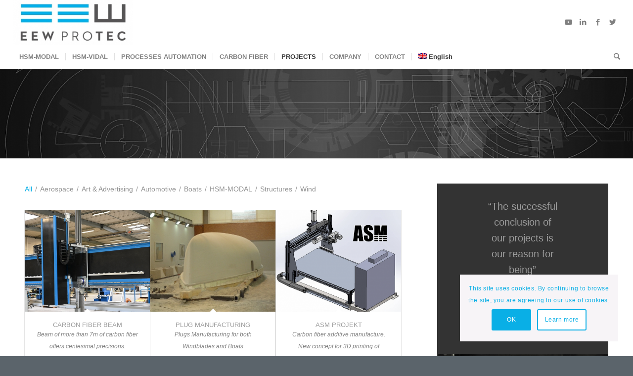

--- FILE ---
content_type: text/html; charset=UTF-8
request_url: https://www.eew-protec.de/home-3/projects/?lang=de
body_size: 22294
content:
<!DOCTYPE html>
<html dir="ltr" lang="de-DE" class="html_stretched responsive av-preloader-disabled  html_header_top html_logo_left html_bottom_nav_header html_menu_left html_slim html_header_sticky html_header_shrinking html_mobile_menu_tablet html_header_searchicon html_content_align_center html_header_unstick_top_disabled html_header_stretch html_minimal_header html_minimal_header_shadow html_av-overlay-side html_av-overlay-side-classic html_av-submenu-noclone html_entry_id_7995 av-cookies-consent-show-message-bar av-cookies-cookie-consent-enabled av-cookies-can-opt-out av-cookies-user-silent-accept avia-cookie-check-browser-settings av-no-preview av-default-lightbox html_text_menu_active av-mobile-menu-switch-default">
<head>
<meta charset="UTF-8" />
<meta name="robots" content="index, follow" />


<!-- mobile setting -->
<meta name="viewport" content="width=device-width, initial-scale=1">

<!-- Scripts/CSS and wp_head hook -->
<title>PROJEKTE | EEW-PROTEC GmbH</title>
<link rel="alternate" hreflang="en-us" href="https://www.eew-protec.de/home-3/projects/" />
<link rel="alternate" hreflang="de-de" href="https://www.eew-protec.de/home-3/projects/?lang=de" />
<link rel="alternate" hreflang="zh-cn" href="https://www.eew-protec.de/home-3/projects/?lang=zh-hans" />
<link rel="alternate" hreflang="es-es" href="https://www.eew-protec.de/home-3/projects/?lang=es" />
<link rel="alternate" hreflang="fr-fr" href="https://www.eew-protec.de/home-3/projects/?lang=fr" />
<link rel="alternate" hreflang="ru-ru" href="https://www.eew-protec.de/home-3/projects/?lang=ru" />

		<!-- All in One SEO 4.9.3 - aioseo.com -->
	<meta name="robots" content="max-image-preview:large" />
	<link rel="canonical" href="https://www.eew-protec.de/home-3/projects/?lang=de" />
	<meta name="generator" content="All in One SEO (AIOSEO) 4.9.3" />
		<script type="application/ld+json" class="aioseo-schema">
			{"@context":"https:\/\/schema.org","@graph":[{"@type":"BreadcrumbList","@id":"https:\/\/www.eew-protec.de\/home-3\/projects\/?lang=de#breadcrumblist","itemListElement":[{"@type":"ListItem","@id":"https:\/\/www.eew-protec.de\/?lang=de#listItem","position":1,"name":"Home","item":"https:\/\/www.eew-protec.de\/?lang=de","nextItem":{"@type":"ListItem","@id":"https:\/\/www.eew-protec.de\/home-3\/projects\/?lang=de#listItem","name":"PROJEKTE"}},{"@type":"ListItem","@id":"https:\/\/www.eew-protec.de\/home-3\/projects\/?lang=de#listItem","position":2,"name":"PROJEKTE","previousItem":{"@type":"ListItem","@id":"https:\/\/www.eew-protec.de\/?lang=de#listItem","name":"Home"}}]},{"@type":"Organization","@id":"https:\/\/www.eew-protec.de\/?lang=de\/#organization","name":"EEW-PROTEC GmbH","description":"THE LEADING EDGE IN LIGHTWEIGHT & SPEED","url":"https:\/\/www.eew-protec.de\/?lang=de\/"},{"@type":"WebPage","@id":"https:\/\/www.eew-protec.de\/home-3\/projects\/?lang=de#webpage","url":"https:\/\/www.eew-protec.de\/home-3\/projects\/?lang=de","name":"PROJEKTE | EEW-PROTEC GmbH","inLanguage":"de-DE","isPartOf":{"@id":"https:\/\/www.eew-protec.de\/?lang=de\/#website"},"breadcrumb":{"@id":"https:\/\/www.eew-protec.de\/home-3\/projects\/?lang=de#breadcrumblist"},"datePublished":"2019-07-04T10:46:54+02:00","dateModified":"2019-07-10T12:25:14+02:00"},{"@type":"WebSite","@id":"https:\/\/www.eew-protec.de\/?lang=de\/#website","url":"https:\/\/www.eew-protec.de\/?lang=de\/","name":"EEW-PROTEC GmbH","description":"THE LEADING EDGE IN LIGHTWEIGHT & SPEED","inLanguage":"de-DE","publisher":{"@id":"https:\/\/www.eew-protec.de\/?lang=de\/#organization"}}]}
		</script>
		<!-- All in One SEO -->


				<script type='text/javascript'>

				function avia_cookie_check_sessionStorage()
				{
					//	FF throws error when all cookies blocked !!
					var sessionBlocked = false;
					try
					{
						var test = sessionStorage.getItem( 'aviaCookieRefused' ) != null;
					}
					catch(e)
					{
						sessionBlocked = true;
					}

					var aviaCookieRefused = ! sessionBlocked ? sessionStorage.getItem( 'aviaCookieRefused' ) : null;

					var html = document.getElementsByTagName('html')[0];

					/**
					 * Set a class to avoid calls to sessionStorage
					 */
					if( sessionBlocked || aviaCookieRefused )
					{
						if( html.className.indexOf('av-cookies-session-refused') < 0 )
						{
							html.className += ' av-cookies-session-refused';
						}
					}

					if( sessionBlocked || aviaCookieRefused || document.cookie.match(/aviaCookieConsent/) )
					{
						if( html.className.indexOf('av-cookies-user-silent-accept') >= 0 )
						{
							 html.className = html.className.replace(/\bav-cookies-user-silent-accept\b/g, '');
						}
					}
				}

				avia_cookie_check_sessionStorage();

			</script>
			<link rel='dns-prefetch' href='//www.eew-protec.de' />
<link rel='dns-prefetch' href='//s.w.org' />
<link rel="alternate" type="application/rss+xml" title="EEW-PROTEC GmbH &raquo; Feed" href="https://www.eew-protec.de/feed/?lang=de" />
<link rel="alternate" type="application/rss+xml" title="EEW-PROTEC GmbH &raquo; Kommentar-Feed" href="https://www.eew-protec.de/comments/feed/?lang=de" />

<!-- google webfont font replacement -->

			<script type='text/javascript'>

				(function() {

					/*	check if webfonts are disabled by user setting via cookie - or user must opt in.	*/
					var html = document.getElementsByTagName('html')[0];
					var cookie_check = html.className.indexOf('av-cookies-needs-opt-in') >= 0 || html.className.indexOf('av-cookies-can-opt-out') >= 0;
					var allow_continue = true;
					var silent_accept_cookie = html.className.indexOf('av-cookies-user-silent-accept') >= 0;

					if( cookie_check && ! silent_accept_cookie )
					{
						if( ! document.cookie.match(/aviaCookieConsent/) || html.className.indexOf('av-cookies-session-refused') >= 0 )
						{
							allow_continue = false;
						}
						else
						{
							if( ! document.cookie.match(/aviaPrivacyRefuseCookiesHideBar/) )
							{
								allow_continue = false;
							}
							else if( ! document.cookie.match(/aviaPrivacyEssentialCookiesEnabled/) )
							{
								allow_continue = false;
							}
							else if( document.cookie.match(/aviaPrivacyGoogleWebfontsDisabled/) )
							{
								allow_continue = false;
							}
						}
					}

					if( allow_continue )
					{
						var f = document.createElement('link');

						f.type 	= 'text/css';
						f.rel 	= 'stylesheet';
						f.href 	= '//fonts.googleapis.com/css?family=Metrophobic&display=auto';
						f.id 	= 'avia-google-webfont';

						document.getElementsByTagName('head')[0].appendChild(f);
					}
				})();

			</script>
			<script type="text/javascript">
window._wpemojiSettings = {"baseUrl":"https:\/\/s.w.org\/images\/core\/emoji\/14.0.0\/72x72\/","ext":".png","svgUrl":"https:\/\/s.w.org\/images\/core\/emoji\/14.0.0\/svg\/","svgExt":".svg","source":{"concatemoji":"https:\/\/www.eew-protec.de\/wp-includes\/js\/wp-emoji-release.min.js?ver=6.0.11"}};
/*! This file is auto-generated */
!function(e,a,t){var n,r,o,i=a.createElement("canvas"),p=i.getContext&&i.getContext("2d");function s(e,t){var a=String.fromCharCode,e=(p.clearRect(0,0,i.width,i.height),p.fillText(a.apply(this,e),0,0),i.toDataURL());return p.clearRect(0,0,i.width,i.height),p.fillText(a.apply(this,t),0,0),e===i.toDataURL()}function c(e){var t=a.createElement("script");t.src=e,t.defer=t.type="text/javascript",a.getElementsByTagName("head")[0].appendChild(t)}for(o=Array("flag","emoji"),t.supports={everything:!0,everythingExceptFlag:!0},r=0;r<o.length;r++)t.supports[o[r]]=function(e){if(!p||!p.fillText)return!1;switch(p.textBaseline="top",p.font="600 32px Arial",e){case"flag":return s([127987,65039,8205,9895,65039],[127987,65039,8203,9895,65039])?!1:!s([55356,56826,55356,56819],[55356,56826,8203,55356,56819])&&!s([55356,57332,56128,56423,56128,56418,56128,56421,56128,56430,56128,56423,56128,56447],[55356,57332,8203,56128,56423,8203,56128,56418,8203,56128,56421,8203,56128,56430,8203,56128,56423,8203,56128,56447]);case"emoji":return!s([129777,127995,8205,129778,127999],[129777,127995,8203,129778,127999])}return!1}(o[r]),t.supports.everything=t.supports.everything&&t.supports[o[r]],"flag"!==o[r]&&(t.supports.everythingExceptFlag=t.supports.everythingExceptFlag&&t.supports[o[r]]);t.supports.everythingExceptFlag=t.supports.everythingExceptFlag&&!t.supports.flag,t.DOMReady=!1,t.readyCallback=function(){t.DOMReady=!0},t.supports.everything||(n=function(){t.readyCallback()},a.addEventListener?(a.addEventListener("DOMContentLoaded",n,!1),e.addEventListener("load",n,!1)):(e.attachEvent("onload",n),a.attachEvent("onreadystatechange",function(){"complete"===a.readyState&&t.readyCallback()})),(e=t.source||{}).concatemoji?c(e.concatemoji):e.wpemoji&&e.twemoji&&(c(e.twemoji),c(e.wpemoji)))}(window,document,window._wpemojiSettings);
</script>
<style type="text/css">
img.wp-smiley,
img.emoji {
	display: inline !important;
	border: none !important;
	box-shadow: none !important;
	height: 1em !important;
	width: 1em !important;
	margin: 0 0.07em !important;
	vertical-align: -0.1em !important;
	background: none !important;
	padding: 0 !important;
}
</style>
	<link rel='stylesheet' id='wp-block-library-css'  href='https://www.eew-protec.de/wp-includes/css/dist/block-library/style.min.css?ver=6.0.11' type='text/css' media='all' />
<link rel='stylesheet' id='aioseo/css/src/vue/standalone/blocks/table-of-contents/global.scss-css'  href='https://www.eew-protec.de/wp-content/plugins/all-in-one-seo-pack/dist/Lite/assets/css/table-of-contents/global.e90f6d47.css?ver=4.9.3' type='text/css' media='all' />
<style id='global-styles-inline-css' type='text/css'>
body{--wp--preset--color--black: #000000;--wp--preset--color--cyan-bluish-gray: #abb8c3;--wp--preset--color--white: #ffffff;--wp--preset--color--pale-pink: #f78da7;--wp--preset--color--vivid-red: #cf2e2e;--wp--preset--color--luminous-vivid-orange: #ff6900;--wp--preset--color--luminous-vivid-amber: #fcb900;--wp--preset--color--light-green-cyan: #7bdcb5;--wp--preset--color--vivid-green-cyan: #00d084;--wp--preset--color--pale-cyan-blue: #8ed1fc;--wp--preset--color--vivid-cyan-blue: #0693e3;--wp--preset--color--vivid-purple: #9b51e0;--wp--preset--color--metallic-red: #b02b2c;--wp--preset--color--maximum-yellow-red: #edae44;--wp--preset--color--yellow-sun: #eeee22;--wp--preset--color--palm-leaf: #83a846;--wp--preset--color--aero: #7bb0e7;--wp--preset--color--old-lavender: #745f7e;--wp--preset--color--steel-teal: #5f8789;--wp--preset--color--raspberry-pink: #d65799;--wp--preset--color--medium-turquoise: #4ecac2;--wp--preset--gradient--vivid-cyan-blue-to-vivid-purple: linear-gradient(135deg,rgba(6,147,227,1) 0%,rgb(155,81,224) 100%);--wp--preset--gradient--light-green-cyan-to-vivid-green-cyan: linear-gradient(135deg,rgb(122,220,180) 0%,rgb(0,208,130) 100%);--wp--preset--gradient--luminous-vivid-amber-to-luminous-vivid-orange: linear-gradient(135deg,rgba(252,185,0,1) 0%,rgba(255,105,0,1) 100%);--wp--preset--gradient--luminous-vivid-orange-to-vivid-red: linear-gradient(135deg,rgba(255,105,0,1) 0%,rgb(207,46,46) 100%);--wp--preset--gradient--very-light-gray-to-cyan-bluish-gray: linear-gradient(135deg,rgb(238,238,238) 0%,rgb(169,184,195) 100%);--wp--preset--gradient--cool-to-warm-spectrum: linear-gradient(135deg,rgb(74,234,220) 0%,rgb(151,120,209) 20%,rgb(207,42,186) 40%,rgb(238,44,130) 60%,rgb(251,105,98) 80%,rgb(254,248,76) 100%);--wp--preset--gradient--blush-light-purple: linear-gradient(135deg,rgb(255,206,236) 0%,rgb(152,150,240) 100%);--wp--preset--gradient--blush-bordeaux: linear-gradient(135deg,rgb(254,205,165) 0%,rgb(254,45,45) 50%,rgb(107,0,62) 100%);--wp--preset--gradient--luminous-dusk: linear-gradient(135deg,rgb(255,203,112) 0%,rgb(199,81,192) 50%,rgb(65,88,208) 100%);--wp--preset--gradient--pale-ocean: linear-gradient(135deg,rgb(255,245,203) 0%,rgb(182,227,212) 50%,rgb(51,167,181) 100%);--wp--preset--gradient--electric-grass: linear-gradient(135deg,rgb(202,248,128) 0%,rgb(113,206,126) 100%);--wp--preset--gradient--midnight: linear-gradient(135deg,rgb(2,3,129) 0%,rgb(40,116,252) 100%);--wp--preset--duotone--dark-grayscale: url('#wp-duotone-dark-grayscale');--wp--preset--duotone--grayscale: url('#wp-duotone-grayscale');--wp--preset--duotone--purple-yellow: url('#wp-duotone-purple-yellow');--wp--preset--duotone--blue-red: url('#wp-duotone-blue-red');--wp--preset--duotone--midnight: url('#wp-duotone-midnight');--wp--preset--duotone--magenta-yellow: url('#wp-duotone-magenta-yellow');--wp--preset--duotone--purple-green: url('#wp-duotone-purple-green');--wp--preset--duotone--blue-orange: url('#wp-duotone-blue-orange');--wp--preset--font-size--small: 1rem;--wp--preset--font-size--medium: 1.125rem;--wp--preset--font-size--large: 1.75rem;--wp--preset--font-size--x-large: clamp(1.75rem, 3vw, 2.25rem);}body { margin: 0; }.wp-site-blocks > .alignleft { float: left; margin-right: 2em; }.wp-site-blocks > .alignright { float: right; margin-left: 2em; }.wp-site-blocks > .aligncenter { justify-content: center; margin-left: auto; margin-right: auto; }.has-black-color{color: var(--wp--preset--color--black) !important;}.has-cyan-bluish-gray-color{color: var(--wp--preset--color--cyan-bluish-gray) !important;}.has-white-color{color: var(--wp--preset--color--white) !important;}.has-pale-pink-color{color: var(--wp--preset--color--pale-pink) !important;}.has-vivid-red-color{color: var(--wp--preset--color--vivid-red) !important;}.has-luminous-vivid-orange-color{color: var(--wp--preset--color--luminous-vivid-orange) !important;}.has-luminous-vivid-amber-color{color: var(--wp--preset--color--luminous-vivid-amber) !important;}.has-light-green-cyan-color{color: var(--wp--preset--color--light-green-cyan) !important;}.has-vivid-green-cyan-color{color: var(--wp--preset--color--vivid-green-cyan) !important;}.has-pale-cyan-blue-color{color: var(--wp--preset--color--pale-cyan-blue) !important;}.has-vivid-cyan-blue-color{color: var(--wp--preset--color--vivid-cyan-blue) !important;}.has-vivid-purple-color{color: var(--wp--preset--color--vivid-purple) !important;}.has-metallic-red-color{color: var(--wp--preset--color--metallic-red) !important;}.has-maximum-yellow-red-color{color: var(--wp--preset--color--maximum-yellow-red) !important;}.has-yellow-sun-color{color: var(--wp--preset--color--yellow-sun) !important;}.has-palm-leaf-color{color: var(--wp--preset--color--palm-leaf) !important;}.has-aero-color{color: var(--wp--preset--color--aero) !important;}.has-old-lavender-color{color: var(--wp--preset--color--old-lavender) !important;}.has-steel-teal-color{color: var(--wp--preset--color--steel-teal) !important;}.has-raspberry-pink-color{color: var(--wp--preset--color--raspberry-pink) !important;}.has-medium-turquoise-color{color: var(--wp--preset--color--medium-turquoise) !important;}.has-black-background-color{background-color: var(--wp--preset--color--black) !important;}.has-cyan-bluish-gray-background-color{background-color: var(--wp--preset--color--cyan-bluish-gray) !important;}.has-white-background-color{background-color: var(--wp--preset--color--white) !important;}.has-pale-pink-background-color{background-color: var(--wp--preset--color--pale-pink) !important;}.has-vivid-red-background-color{background-color: var(--wp--preset--color--vivid-red) !important;}.has-luminous-vivid-orange-background-color{background-color: var(--wp--preset--color--luminous-vivid-orange) !important;}.has-luminous-vivid-amber-background-color{background-color: var(--wp--preset--color--luminous-vivid-amber) !important;}.has-light-green-cyan-background-color{background-color: var(--wp--preset--color--light-green-cyan) !important;}.has-vivid-green-cyan-background-color{background-color: var(--wp--preset--color--vivid-green-cyan) !important;}.has-pale-cyan-blue-background-color{background-color: var(--wp--preset--color--pale-cyan-blue) !important;}.has-vivid-cyan-blue-background-color{background-color: var(--wp--preset--color--vivid-cyan-blue) !important;}.has-vivid-purple-background-color{background-color: var(--wp--preset--color--vivid-purple) !important;}.has-metallic-red-background-color{background-color: var(--wp--preset--color--metallic-red) !important;}.has-maximum-yellow-red-background-color{background-color: var(--wp--preset--color--maximum-yellow-red) !important;}.has-yellow-sun-background-color{background-color: var(--wp--preset--color--yellow-sun) !important;}.has-palm-leaf-background-color{background-color: var(--wp--preset--color--palm-leaf) !important;}.has-aero-background-color{background-color: var(--wp--preset--color--aero) !important;}.has-old-lavender-background-color{background-color: var(--wp--preset--color--old-lavender) !important;}.has-steel-teal-background-color{background-color: var(--wp--preset--color--steel-teal) !important;}.has-raspberry-pink-background-color{background-color: var(--wp--preset--color--raspberry-pink) !important;}.has-medium-turquoise-background-color{background-color: var(--wp--preset--color--medium-turquoise) !important;}.has-black-border-color{border-color: var(--wp--preset--color--black) !important;}.has-cyan-bluish-gray-border-color{border-color: var(--wp--preset--color--cyan-bluish-gray) !important;}.has-white-border-color{border-color: var(--wp--preset--color--white) !important;}.has-pale-pink-border-color{border-color: var(--wp--preset--color--pale-pink) !important;}.has-vivid-red-border-color{border-color: var(--wp--preset--color--vivid-red) !important;}.has-luminous-vivid-orange-border-color{border-color: var(--wp--preset--color--luminous-vivid-orange) !important;}.has-luminous-vivid-amber-border-color{border-color: var(--wp--preset--color--luminous-vivid-amber) !important;}.has-light-green-cyan-border-color{border-color: var(--wp--preset--color--light-green-cyan) !important;}.has-vivid-green-cyan-border-color{border-color: var(--wp--preset--color--vivid-green-cyan) !important;}.has-pale-cyan-blue-border-color{border-color: var(--wp--preset--color--pale-cyan-blue) !important;}.has-vivid-cyan-blue-border-color{border-color: var(--wp--preset--color--vivid-cyan-blue) !important;}.has-vivid-purple-border-color{border-color: var(--wp--preset--color--vivid-purple) !important;}.has-metallic-red-border-color{border-color: var(--wp--preset--color--metallic-red) !important;}.has-maximum-yellow-red-border-color{border-color: var(--wp--preset--color--maximum-yellow-red) !important;}.has-yellow-sun-border-color{border-color: var(--wp--preset--color--yellow-sun) !important;}.has-palm-leaf-border-color{border-color: var(--wp--preset--color--palm-leaf) !important;}.has-aero-border-color{border-color: var(--wp--preset--color--aero) !important;}.has-old-lavender-border-color{border-color: var(--wp--preset--color--old-lavender) !important;}.has-steel-teal-border-color{border-color: var(--wp--preset--color--steel-teal) !important;}.has-raspberry-pink-border-color{border-color: var(--wp--preset--color--raspberry-pink) !important;}.has-medium-turquoise-border-color{border-color: var(--wp--preset--color--medium-turquoise) !important;}.has-vivid-cyan-blue-to-vivid-purple-gradient-background{background: var(--wp--preset--gradient--vivid-cyan-blue-to-vivid-purple) !important;}.has-light-green-cyan-to-vivid-green-cyan-gradient-background{background: var(--wp--preset--gradient--light-green-cyan-to-vivid-green-cyan) !important;}.has-luminous-vivid-amber-to-luminous-vivid-orange-gradient-background{background: var(--wp--preset--gradient--luminous-vivid-amber-to-luminous-vivid-orange) !important;}.has-luminous-vivid-orange-to-vivid-red-gradient-background{background: var(--wp--preset--gradient--luminous-vivid-orange-to-vivid-red) !important;}.has-very-light-gray-to-cyan-bluish-gray-gradient-background{background: var(--wp--preset--gradient--very-light-gray-to-cyan-bluish-gray) !important;}.has-cool-to-warm-spectrum-gradient-background{background: var(--wp--preset--gradient--cool-to-warm-spectrum) !important;}.has-blush-light-purple-gradient-background{background: var(--wp--preset--gradient--blush-light-purple) !important;}.has-blush-bordeaux-gradient-background{background: var(--wp--preset--gradient--blush-bordeaux) !important;}.has-luminous-dusk-gradient-background{background: var(--wp--preset--gradient--luminous-dusk) !important;}.has-pale-ocean-gradient-background{background: var(--wp--preset--gradient--pale-ocean) !important;}.has-electric-grass-gradient-background{background: var(--wp--preset--gradient--electric-grass) !important;}.has-midnight-gradient-background{background: var(--wp--preset--gradient--midnight) !important;}.has-small-font-size{font-size: var(--wp--preset--font-size--small) !important;}.has-medium-font-size{font-size: var(--wp--preset--font-size--medium) !important;}.has-large-font-size{font-size: var(--wp--preset--font-size--large) !important;}.has-x-large-font-size{font-size: var(--wp--preset--font-size--x-large) !important;}
</style>
<link rel='stylesheet' id='wpml-legacy-dropdown-click-0-css'  href='//www.eew-protec.de/wp-content/plugins/sitepress-multilingual-cms/templates/language-switchers/legacy-dropdown-click/style.css?ver=1' type='text/css' media='all' />
<style id='wpml-legacy-dropdown-click-0-inline-css' type='text/css'>
.wpml-ls-statics-shortcode_actions, .wpml-ls-statics-shortcode_actions .wpml-ls-sub-menu, .wpml-ls-statics-shortcode_actions a {border-color:#cdcdcd;}.wpml-ls-statics-shortcode_actions a {color:#444444;background-color:#ffffff;}.wpml-ls-statics-shortcode_actions a:hover,.wpml-ls-statics-shortcode_actions a:focus {color:#000000;background-color:#eeeeee;}.wpml-ls-statics-shortcode_actions .wpml-ls-current-language>a {color:#444444;background-color:#ffffff;}.wpml-ls-statics-shortcode_actions .wpml-ls-current-language:hover>a, .wpml-ls-statics-shortcode_actions .wpml-ls-current-language>a:focus {color:#000000;background-color:#eeeeee;}
</style>
<link rel='stylesheet' id='wpml-menu-item-0-css'  href='//www.eew-protec.de/wp-content/plugins/sitepress-multilingual-cms/templates/language-switchers/menu-item/style.css?ver=1' type='text/css' media='all' />
<link rel='stylesheet' id='avia-merged-styles-css'  href='https://www.eew-protec.de/wp-content/uploads/dynamic_avia/avia-merged-styles-691e27b18f564b10ef732d3c499fc881---637d1c2eee703.css' type='text/css' media='all' />
<link rel='stylesheet' id='avia-single-post-7995-css'  href='https://www.eew-protec.de/wp-content/uploads/avia_posts_css/post-7995.css?ver=ver-1669165760' type='text/css' media='all' />
<script type='text/javascript' src='https://www.eew-protec.de/wp-includes/js/jquery/jquery.min.js?ver=3.6.0' id='jquery-core-js'></script>
<script type='text/javascript' src='https://www.eew-protec.de/wp-includes/js/jquery/jquery-migrate.min.js?ver=3.3.2' id='jquery-migrate-js'></script>
<script type='text/javascript' src='//www.eew-protec.de/wp-content/plugins/sitepress-multilingual-cms/templates/language-switchers/legacy-dropdown-click/script.js?ver=1' id='wpml-legacy-dropdown-click-0-js'></script>
<script type='text/javascript' id='wpml-browser-redirect-js-extra'>
/* <![CDATA[ */
var wpml_browser_redirect_params = {"pageLanguage":"de","languageUrls":{"en_US":"https:\/\/www.eew-protec.de\/home-3\/projects\/","en":"https:\/\/www.eew-protec.de\/home-3\/projects\/","US":"https:\/\/www.eew-protec.de\/home-3\/projects\/","de_DE":"https:\/\/www.eew-protec.de\/home-3\/projects\/?lang=de","de":"https:\/\/www.eew-protec.de\/home-3\/projects\/?lang=de","DE":"https:\/\/www.eew-protec.de\/home-3\/projects\/?lang=de","zh_CN":"https:\/\/www.eew-protec.de\/home-3\/projects\/?lang=zh-hans","zh":"https:\/\/www.eew-protec.de\/home-3\/projects\/?lang=zh-hans","CN":"https:\/\/www.eew-protec.de\/home-3\/projects\/?lang=zh-hans","zh-hans":"https:\/\/www.eew-protec.de\/home-3\/projects\/?lang=zh-hans","es_ES":"https:\/\/www.eew-protec.de\/home-3\/projects\/?lang=es","es":"https:\/\/www.eew-protec.de\/home-3\/projects\/?lang=es","ES":"https:\/\/www.eew-protec.de\/home-3\/projects\/?lang=es","fr_FR":"https:\/\/www.eew-protec.de\/home-3\/projects\/?lang=fr","fr":"https:\/\/www.eew-protec.de\/home-3\/projects\/?lang=fr","FR":"https:\/\/www.eew-protec.de\/home-3\/projects\/?lang=fr","ru_RU":"https:\/\/www.eew-protec.de\/home-3\/projects\/?lang=ru","ru":"https:\/\/www.eew-protec.de\/home-3\/projects\/?lang=ru","RU":"https:\/\/www.eew-protec.de\/home-3\/projects\/?lang=ru"},"cookie":{"name":"_icl_visitor_lang_js","domain":"www.eew-protec.de","path":"\/","expiration":72}};
/* ]]> */
</script>
<script type='text/javascript' src='https://www.eew-protec.de/wp-content/plugins/sitepress-multilingual-cms/dist/js/browser-redirect/app.js?ver=4.2.7.1' id='wpml-browser-redirect-js'></script>
<script type='text/javascript' src='https://www.eew-protec.de/wp-content/uploads/dynamic_avia/avia-head-scripts-efd7907c958def9486d44231a3fcfc40---637d1c2f16c4c.js' id='avia-head-scripts-js'></script>
<link rel="https://api.w.org/" href="https://www.eew-protec.de/wp-json/" /><link rel="alternate" type="application/json" href="https://www.eew-protec.de/wp-json/wp/v2/pages/7995" /><link rel="EditURI" type="application/rsd+xml" title="RSD" href="https://www.eew-protec.de/xmlrpc.php?rsd" />
<link rel="wlwmanifest" type="application/wlwmanifest+xml" href="https://www.eew-protec.de/wp-includes/wlwmanifest.xml" /> 
<meta name="generator" content="WordPress 6.0.11" />
<link rel='shortlink' href='https://www.eew-protec.de/?p=7995&#038;lang=de' />
<link rel="alternate" type="application/json+oembed" href="https://www.eew-protec.de/wp-json/oembed/1.0/embed?url=https%3A%2F%2Fwww.eew-protec.de%2Fhome-3%2Fprojects%2F%3Flang%3Dde" />
<link rel="alternate" type="text/xml+oembed" href="https://www.eew-protec.de/wp-json/oembed/1.0/embed?url=https%3A%2F%2Fwww.eew-protec.de%2Fhome-3%2Fprojects%2F%3Flang%3Dde&#038;format=xml" />
<meta name="generator" content="WPML ver:4.2.7.1 stt:61,1,4,3,47,2;" />

		<!-- GA Google Analytics @ https://m0n.co/ga -->
		<script async src="https://www.googletagmanager.com/gtag/js?id=UA-143462227-1"></script>
		<script>
			window.dataLayer = window.dataLayer || [];
			function gtag(){dataLayer.push(arguments);}
			gtag('js', new Date());
			gtag('config', 'UA-143462227-1');
		</script>

	<link rel="profile" href="http://gmpg.org/xfn/11" />
<link rel="alternate" type="application/rss+xml" title="EEW-PROTEC GmbH RSS2 Feed" href="https://www.eew-protec.de/feed/?lang=de" />
<link rel="pingback" href="https://www.eew-protec.de/xmlrpc.php" />
<!--[if lt IE 9]><script src="https://www.eew-protec.de/wp-content/themes/enfold/js/html5shiv.js"></script><![endif]-->
<link rel="icon" href="https://www.eew-protec.de/wp-content/uploads/2019/06/favicon-3.jpg" type="image/x-icon">

<!-- To speed up the rendering and to display the site as fast as possible to the user we include some styles and scripts for above the fold content inline -->
<script type="text/javascript">'use strict';var avia_is_mobile=!1;if(/Android|webOS|iPhone|iPad|iPod|BlackBerry|IEMobile|Opera Mini/i.test(navigator.userAgent)&&'ontouchstart' in document.documentElement){avia_is_mobile=!0;document.documentElement.className+=' avia_mobile '}
else{document.documentElement.className+=' avia_desktop '};document.documentElement.className+=' js_active ';(function(){var e=['-webkit-','-moz-','-ms-',''],n='',o=!1,a=!1;for(var t in e){if(e[t]+'transform' in document.documentElement.style){o=!0;n=e[t]+'transform'};if(e[t]+'perspective' in document.documentElement.style){a=!0}};if(o){document.documentElement.className+=' avia_transform '};if(a){document.documentElement.className+=' avia_transform3d '};if(typeof document.getElementsByClassName=='function'&&typeof document.documentElement.getBoundingClientRect=='function'&&avia_is_mobile==!1){if(n&&window.innerHeight>0){setTimeout(function(){var e=0,o={},a=0,t=document.getElementsByClassName('av-parallax'),i=window.pageYOffset||document.documentElement.scrollTop;for(e=0;e<t.length;e++){t[e].style.top='0px';o=t[e].getBoundingClientRect();a=Math.ceil((window.innerHeight+i-o.top)*0.3);t[e].style[n]='translate(0px, '+a+'px)';t[e].style.top='auto';t[e].className+=' enabled-parallax '}},50)}}})();</script>		<style type="text/css" id="wp-custom-css">
			@media only screen and (max-width: 767px){
	.responsive .logo img {
       max-width: 60%;
	}
}
#top #avia-menu .av-language-switch-item{ display: none; }
#top #avia-menu-0 .av-language-switch-item{ display: none; }		</style>
		<style type='text/css'>
@font-face {font-family: 'entypo-fontello'; font-weight: normal; font-style: normal; font-display: auto;
src: url('https://www.eew-protec.de/wp-content/themes/enfold/config-templatebuilder/avia-template-builder/assets/fonts/entypo-fontello.woff2') format('woff2'),
url('https://www.eew-protec.de/wp-content/themes/enfold/config-templatebuilder/avia-template-builder/assets/fonts/entypo-fontello.woff') format('woff'),
url('https://www.eew-protec.de/wp-content/themes/enfold/config-templatebuilder/avia-template-builder/assets/fonts/entypo-fontello.ttf') format('truetype'),
url('https://www.eew-protec.de/wp-content/themes/enfold/config-templatebuilder/avia-template-builder/assets/fonts/entypo-fontello.svg#entypo-fontello') format('svg'),
url('https://www.eew-protec.de/wp-content/themes/enfold/config-templatebuilder/avia-template-builder/assets/fonts/entypo-fontello.eot'),
url('https://www.eew-protec.de/wp-content/themes/enfold/config-templatebuilder/avia-template-builder/assets/fonts/entypo-fontello.eot?#iefix') format('embedded-opentype');
} #top .avia-font-entypo-fontello, body .avia-font-entypo-fontello, html body [data-av_iconfont='entypo-fontello']:before{ font-family: 'entypo-fontello'; }
</style>

<!--
Debugging Info for Theme support: 

Theme: Enfold
Version: 5.1.2
Installed: enfold
AviaFramework Version: 5.0
AviaBuilder Version: 4.8
aviaElementManager Version: 1.0.1
ML:-1-PU:105-PLA:10
WP:6.0.11
Compress: CSS:all theme files - JS:all theme files
Updates: disabled
PLAu:10
-->
</head>

<body id="top" class="page-template-default page page-id-7995 page-child parent-pageid-7954 stretched rtl_columns av-curtain-numeric metrophobic helvetica-neue-websave helvetica_neue  avia-responsive-images-support av-recaptcha-enabled av-google-badge-hide" itemscope="itemscope" itemtype="https://schema.org/WebPage" >

	<svg xmlns="http://www.w3.org/2000/svg" viewBox="0 0 0 0" width="0" height="0" focusable="false" role="none" style="visibility: hidden; position: absolute; left: -9999px; overflow: hidden;" ><defs><filter id="wp-duotone-dark-grayscale"><feColorMatrix color-interpolation-filters="sRGB" type="matrix" values=" .299 .587 .114 0 0 .299 .587 .114 0 0 .299 .587 .114 0 0 .299 .587 .114 0 0 " /><feComponentTransfer color-interpolation-filters="sRGB" ><feFuncR type="table" tableValues="0 0.49803921568627" /><feFuncG type="table" tableValues="0 0.49803921568627" /><feFuncB type="table" tableValues="0 0.49803921568627" /><feFuncA type="table" tableValues="1 1" /></feComponentTransfer><feComposite in2="SourceGraphic" operator="in" /></filter></defs></svg><svg xmlns="http://www.w3.org/2000/svg" viewBox="0 0 0 0" width="0" height="0" focusable="false" role="none" style="visibility: hidden; position: absolute; left: -9999px; overflow: hidden;" ><defs><filter id="wp-duotone-grayscale"><feColorMatrix color-interpolation-filters="sRGB" type="matrix" values=" .299 .587 .114 0 0 .299 .587 .114 0 0 .299 .587 .114 0 0 .299 .587 .114 0 0 " /><feComponentTransfer color-interpolation-filters="sRGB" ><feFuncR type="table" tableValues="0 1" /><feFuncG type="table" tableValues="0 1" /><feFuncB type="table" tableValues="0 1" /><feFuncA type="table" tableValues="1 1" /></feComponentTransfer><feComposite in2="SourceGraphic" operator="in" /></filter></defs></svg><svg xmlns="http://www.w3.org/2000/svg" viewBox="0 0 0 0" width="0" height="0" focusable="false" role="none" style="visibility: hidden; position: absolute; left: -9999px; overflow: hidden;" ><defs><filter id="wp-duotone-purple-yellow"><feColorMatrix color-interpolation-filters="sRGB" type="matrix" values=" .299 .587 .114 0 0 .299 .587 .114 0 0 .299 .587 .114 0 0 .299 .587 .114 0 0 " /><feComponentTransfer color-interpolation-filters="sRGB" ><feFuncR type="table" tableValues="0.54901960784314 0.98823529411765" /><feFuncG type="table" tableValues="0 1" /><feFuncB type="table" tableValues="0.71764705882353 0.25490196078431" /><feFuncA type="table" tableValues="1 1" /></feComponentTransfer><feComposite in2="SourceGraphic" operator="in" /></filter></defs></svg><svg xmlns="http://www.w3.org/2000/svg" viewBox="0 0 0 0" width="0" height="0" focusable="false" role="none" style="visibility: hidden; position: absolute; left: -9999px; overflow: hidden;" ><defs><filter id="wp-duotone-blue-red"><feColorMatrix color-interpolation-filters="sRGB" type="matrix" values=" .299 .587 .114 0 0 .299 .587 .114 0 0 .299 .587 .114 0 0 .299 .587 .114 0 0 " /><feComponentTransfer color-interpolation-filters="sRGB" ><feFuncR type="table" tableValues="0 1" /><feFuncG type="table" tableValues="0 0.27843137254902" /><feFuncB type="table" tableValues="0.5921568627451 0.27843137254902" /><feFuncA type="table" tableValues="1 1" /></feComponentTransfer><feComposite in2="SourceGraphic" operator="in" /></filter></defs></svg><svg xmlns="http://www.w3.org/2000/svg" viewBox="0 0 0 0" width="0" height="0" focusable="false" role="none" style="visibility: hidden; position: absolute; left: -9999px; overflow: hidden;" ><defs><filter id="wp-duotone-midnight"><feColorMatrix color-interpolation-filters="sRGB" type="matrix" values=" .299 .587 .114 0 0 .299 .587 .114 0 0 .299 .587 .114 0 0 .299 .587 .114 0 0 " /><feComponentTransfer color-interpolation-filters="sRGB" ><feFuncR type="table" tableValues="0 0" /><feFuncG type="table" tableValues="0 0.64705882352941" /><feFuncB type="table" tableValues="0 1" /><feFuncA type="table" tableValues="1 1" /></feComponentTransfer><feComposite in2="SourceGraphic" operator="in" /></filter></defs></svg><svg xmlns="http://www.w3.org/2000/svg" viewBox="0 0 0 0" width="0" height="0" focusable="false" role="none" style="visibility: hidden; position: absolute; left: -9999px; overflow: hidden;" ><defs><filter id="wp-duotone-magenta-yellow"><feColorMatrix color-interpolation-filters="sRGB" type="matrix" values=" .299 .587 .114 0 0 .299 .587 .114 0 0 .299 .587 .114 0 0 .299 .587 .114 0 0 " /><feComponentTransfer color-interpolation-filters="sRGB" ><feFuncR type="table" tableValues="0.78039215686275 1" /><feFuncG type="table" tableValues="0 0.94901960784314" /><feFuncB type="table" tableValues="0.35294117647059 0.47058823529412" /><feFuncA type="table" tableValues="1 1" /></feComponentTransfer><feComposite in2="SourceGraphic" operator="in" /></filter></defs></svg><svg xmlns="http://www.w3.org/2000/svg" viewBox="0 0 0 0" width="0" height="0" focusable="false" role="none" style="visibility: hidden; position: absolute; left: -9999px; overflow: hidden;" ><defs><filter id="wp-duotone-purple-green"><feColorMatrix color-interpolation-filters="sRGB" type="matrix" values=" .299 .587 .114 0 0 .299 .587 .114 0 0 .299 .587 .114 0 0 .299 .587 .114 0 0 " /><feComponentTransfer color-interpolation-filters="sRGB" ><feFuncR type="table" tableValues="0.65098039215686 0.40392156862745" /><feFuncG type="table" tableValues="0 1" /><feFuncB type="table" tableValues="0.44705882352941 0.4" /><feFuncA type="table" tableValues="1 1" /></feComponentTransfer><feComposite in2="SourceGraphic" operator="in" /></filter></defs></svg><svg xmlns="http://www.w3.org/2000/svg" viewBox="0 0 0 0" width="0" height="0" focusable="false" role="none" style="visibility: hidden; position: absolute; left: -9999px; overflow: hidden;" ><defs><filter id="wp-duotone-blue-orange"><feColorMatrix color-interpolation-filters="sRGB" type="matrix" values=" .299 .587 .114 0 0 .299 .587 .114 0 0 .299 .587 .114 0 0 .299 .587 .114 0 0 " /><feComponentTransfer color-interpolation-filters="sRGB" ><feFuncR type="table" tableValues="0.098039215686275 1" /><feFuncG type="table" tableValues="0 0.66274509803922" /><feFuncB type="table" tableValues="0.84705882352941 0.41960784313725" /><feFuncA type="table" tableValues="1 1" /></feComponentTransfer><feComposite in2="SourceGraphic" operator="in" /></filter></defs></svg>
	<div id='wrap_all'>

	
<header id='header' class='all_colors header_color light_bg_color  av_header_top av_logo_left av_bottom_nav_header av_menu_left av_slim av_header_sticky av_header_shrinking av_header_stretch av_mobile_menu_tablet av_header_searchicon av_header_unstick_top_disabled av_seperator_small_border av_minimal_header av_minimal_header_shadow'  role="banner" itemscope="itemscope" itemtype="https://schema.org/WPHeader" >

		<div  id='header_main' class='container_wrap container_wrap_logo'>

        <div class='container av-logo-container'><div class='inner-container'><span class='logo avia-standard-logo'><a href='https://www.eew-protec.de/?lang=de' class=''><img src="https://www.eew-protec.de/wp-content/uploads/2019/06/logo-3-300x111.jpg" height="100" width="300" alt='EEW-PROTEC GmbH' title='' /></a></span><ul class='noLightbox social_bookmarks icon_count_4'><li class='social_bookmarks_youtube av-social-link-youtube social_icon_1'><a target="_blank" aria-label="Link zu Youtube" href='https://www.youtube.com/channel/UCu3Sw3frqQQsW2HfSOc3pZw' aria-hidden='false' data-av_icon='' data-av_iconfont='entypo-fontello' title='Youtube' rel="noopener"><span class='avia_hidden_link_text'>Youtube</span></a></li><li class='social_bookmarks_linkedin av-social-link-linkedin social_icon_2'><a target="_blank" aria-label="Link zu LinkedIn" href='https://www.linkedin.com/company/eew-protec-gmbh' aria-hidden='false' data-av_icon='' data-av_iconfont='entypo-fontello' title='LinkedIn' rel="noopener"><span class='avia_hidden_link_text'>LinkedIn</span></a></li><li class='social_bookmarks_facebook av-social-link-facebook social_icon_3'><a target="_blank" aria-label="Link zu Facebook" href='https://www.facebook.com/eew.protec' aria-hidden='false' data-av_icon='' data-av_iconfont='entypo-fontello' title='Facebook' rel="noopener"><span class='avia_hidden_link_text'>Facebook</span></a></li><li class='social_bookmarks_twitter av-social-link-twitter social_icon_4'><a target="_blank" aria-label="Link zu Twitter" href='https://twitter.com/EewProtec' aria-hidden='false' data-av_icon='' data-av_iconfont='entypo-fontello' title='Twitter' rel="noopener"><span class='avia_hidden_link_text'>Twitter</span></a></li></ul></div></div><div id='header_main_alternate' class='container_wrap'><div class='container'><nav class='main_menu' data-selectname='Wähle eine Seite'  role="navigation" itemscope="itemscope" itemtype="https://schema.org/SiteNavigationElement" ><div class="avia-menu av-main-nav-wrap"><ul role="menu" class="menu av-main-nav" id="avia-menu"><li role="menuitem" id="menu-item-8271" class="menu-item menu-item-type-post_type menu-item-object-page menu-item-has-children menu-item-top-level menu-item-top-level-1"><a href="https://www.eew-protec.de/home-3/hsm-modal/?lang=de" itemprop="url" tabindex="0"><span class="avia-bullet"></span><span class="avia-menu-text">HSM-MODAL</span><span class="avia-menu-fx"><span class="avia-arrow-wrap"><span class="avia-arrow"></span></span></span></a>


<ul class="sub-menu">
	<li role="menuitem" id="menu-item-8024" class="menu-item menu-item-type-post_type menu-item-object-page"><a href="https://www.eew-protec.de/home-3/hsm-modal/modal-price-request/?lang=de" itemprop="url" tabindex="0"><span class="avia-bullet"></span><span class="avia-menu-text">HSM-MODAL ANGEBOTSANFRAGE</span></a></li>
</ul>
</li>
<li role="menuitem" id="menu-item-9554" class="menu-item menu-item-type-post_type menu-item-object-page menu-item-top-level menu-item-top-level-2"><a href="https://www.eew-protec.de/home-3/vidal/?lang=de" itemprop="url" tabindex="0"><span class="avia-bullet"></span><span class="avia-menu-text">HSM-VIDAL</span><span class="avia-menu-fx"><span class="avia-arrow-wrap"><span class="avia-arrow"></span></span></span></a></li>
<li role="menuitem" id="menu-item-8017" class="menu-item menu-item-type-post_type menu-item-object-page menu-item-has-children menu-item-top-level menu-item-top-level-3"><a href="https://www.eew-protec.de/home-3/processes-automation/?lang=de" itemprop="url" tabindex="0"><span class="avia-bullet"></span><span class="avia-menu-text">PROZESS-AUTOMATION</span><span class="avia-menu-fx"><span class="avia-arrow-wrap"><span class="avia-arrow"></span></span></span></a>


<ul class="sub-menu">
	<li role="menuitem" id="menu-item-8109" class="menu-item menu-item-type-post_type menu-item-object-page"><a href="https://www.eew-protec.de/home-3/processes-automation/machining/?lang=de" itemprop="url" tabindex="0"><span class="avia-bullet"></span><span class="avia-menu-text">Machining</span></a></li>
	<li role="menuitem" id="menu-item-8111" class="menu-item menu-item-type-post_type menu-item-object-page"><a href="https://www.eew-protec.de/home-3/processes-automation/schleifen/?lang=de" itemprop="url" tabindex="0"><span class="avia-bullet"></span><span class="avia-menu-text">Schleifen</span></a></li>
	<li role="menuitem" id="menu-item-8108" class="menu-item menu-item-type-post_type menu-item-object-page"><a href="https://www.eew-protec.de/home-3/processes-automation/extrudieren/?lang=de" itemprop="url" tabindex="0"><span class="avia-bullet"></span><span class="avia-menu-text">Extrudieren</span></a></li>
	<li role="menuitem" id="menu-item-8107" class="menu-item menu-item-type-post_type menu-item-object-page"><a href="https://www.eew-protec.de/home-3/processes-automation/ultraschall/?lang=de" itemprop="url" tabindex="0"><span class="avia-bullet"></span><span class="avia-menu-text">Ultraschall</span></a></li>
	<li role="menuitem" id="menu-item-8110" class="menu-item menu-item-type-post_type menu-item-object-page"><a href="https://www.eew-protec.de/home-3/processes-automation/wasserstrahl/?lang=de" itemprop="url" tabindex="0"><span class="avia-bullet"></span><span class="avia-menu-text">Wasserstrahl</span></a></li>
	<li role="menuitem" id="menu-item-8261" class="menu-item menu-item-type-post_type menu-item-object-page"><a href="https://www.eew-protec.de/home-3/processes-automation/plasma-cutting/?lang=de" itemprop="url" tabindex="0"><span class="avia-bullet"></span><span class="avia-menu-text">Plasmaschneiden</span></a></li>
	<li role="menuitem" id="menu-item-8262" class="menu-item menu-item-type-post_type menu-item-object-page"><a href="https://www.eew-protec.de/home-3/processes-automation/laser-cutting/?lang=de" itemprop="url" tabindex="0"><span class="avia-bullet"></span><span class="avia-menu-text">Laserschneiden</span></a></li>
</ul>
</li>
<li role="menuitem" id="menu-item-8025" class="menu-item menu-item-type-post_type menu-item-object-page menu-item-top-level menu-item-top-level-4"><a href="https://www.eew-protec.de/home-3/carbon-fiber-2/?lang=de" itemprop="url" tabindex="0"><span class="avia-bullet"></span><span class="avia-menu-text">VERBUNDWERKSTOFF</span><span class="avia-menu-fx"><span class="avia-arrow-wrap"><span class="avia-arrow"></span></span></span></a></li>
<li role="menuitem" id="menu-item-8016" class="menu-item menu-item-type-post_type menu-item-object-page current-menu-item page_item page-item-7995 current_page_item menu-item-top-level menu-item-top-level-5"><a href="https://www.eew-protec.de/home-3/projects/?lang=de" itemprop="url" tabindex="0"><span class="avia-bullet"></span><span class="avia-menu-text">PROJEKTE</span><span class="avia-menu-fx"><span class="avia-arrow-wrap"><span class="avia-arrow"></span></span></span></a></li>
<li role="menuitem" id="menu-item-8026" class="menu-item menu-item-type-post_type menu-item-object-page menu-item-top-level menu-item-top-level-6"><a href="https://www.eew-protec.de/home-3/company/?lang=de" itemprop="url" tabindex="0"><span class="avia-bullet"></span><span class="avia-menu-text">UNTERNEHMEN</span><span class="avia-menu-fx"><span class="avia-arrow-wrap"><span class="avia-arrow"></span></span></span></a></li>
<li role="menuitem" id="menu-item-8027" class="menu-item menu-item-type-post_type menu-item-object-page menu-item-top-level menu-item-top-level-7"><a href="https://www.eew-protec.de/home-3/contact/?lang=de" itemprop="url" tabindex="0"><span class="avia-bullet"></span><span class="avia-menu-text">KONTAKT</span><span class="avia-menu-fx"><span class="avia-arrow-wrap"><span class="avia-arrow"></span></span></span></a></li>
<li role="menuitem" id="menu-item-wpml-ls-69-de" class="menu-item wpml-ls-slot-69 wpml-ls-item wpml-ls-item-de wpml-ls-current-language wpml-ls-menu-item menu-item-type-wpml_ls_menu_item menu-item-object-wpml_ls_menu_item menu-item-has-children menu-item-top-level menu-item-top-level-8"><a title="Deutsch" href="https://www.eew-protec.de/home-3/projects/?lang=de" itemprop="url" tabindex="0"><span class="avia-bullet"></span><span class="avia-menu-text"><img class="wpml-ls-flag" src="https://www.eew-protec.de/wp-content/plugins/sitepress-multilingual-cms/res/flags/de.png" alt="de" title="Deutsch"><span class="wpml-ls-native">Deutsch</span></span><span class="avia-menu-fx"><span class="avia-arrow-wrap"><span class="avia-arrow"></span></span></span></a>


<ul class="sub-menu">
	<li role="menuitem" id="menu-item-wpml-ls-69-en" class="menu-item wpml-ls-slot-69 wpml-ls-item wpml-ls-item-en wpml-ls-menu-item wpml-ls-first-item menu-item-type-wpml_ls_menu_item menu-item-object-wpml_ls_menu_item"><a title="English" href="https://www.eew-protec.de/home-3/projects/" itemprop="url" tabindex="0"><span class="avia-bullet"></span><span class="avia-menu-text"><img class="wpml-ls-flag" src="https://www.eew-protec.de/wp-content/plugins/sitepress-multilingual-cms/res/flags/en.png" alt="en" title="English"><span class="wpml-ls-native">English</span></span></a></li>
	<li role="menuitem" id="menu-item-wpml-ls-69-zh-hans" class="menu-item wpml-ls-slot-69 wpml-ls-item wpml-ls-item-zh-hans wpml-ls-menu-item menu-item-type-wpml_ls_menu_item menu-item-object-wpml_ls_menu_item"><a title="简体中文" href="https://www.eew-protec.de/home-3/projects/?lang=zh-hans" itemprop="url" tabindex="0"><span class="avia-bullet"></span><span class="avia-menu-text"><img class="wpml-ls-flag" src="https://www.eew-protec.de/wp-content/plugins/sitepress-multilingual-cms/res/flags/zh.png" alt="zh-hans" title="简体中文"><span class="wpml-ls-native">简体中文</span></span></a></li>
	<li role="menuitem" id="menu-item-wpml-ls-69-es" class="menu-item wpml-ls-slot-69 wpml-ls-item wpml-ls-item-es wpml-ls-menu-item menu-item-type-wpml_ls_menu_item menu-item-object-wpml_ls_menu_item"><a title="Español" href="https://www.eew-protec.de/home-3/projects/?lang=es" itemprop="url" tabindex="0"><span class="avia-bullet"></span><span class="avia-menu-text"><img class="wpml-ls-flag" src="https://www.eew-protec.de/wp-content/plugins/sitepress-multilingual-cms/res/flags/es.png" alt="es" title="Español"><span class="wpml-ls-native">Español</span></span></a></li>
	<li role="menuitem" id="menu-item-wpml-ls-69-fr" class="menu-item wpml-ls-slot-69 wpml-ls-item wpml-ls-item-fr wpml-ls-menu-item menu-item-type-wpml_ls_menu_item menu-item-object-wpml_ls_menu_item"><a title="Français" href="https://www.eew-protec.de/home-3/projects/?lang=fr" itemprop="url" tabindex="0"><span class="avia-bullet"></span><span class="avia-menu-text"><img class="wpml-ls-flag" src="https://www.eew-protec.de/wp-content/plugins/sitepress-multilingual-cms/res/flags/fr.png" alt="fr" title="Français"><span class="wpml-ls-native">Français</span></span></a></li>
	<li role="menuitem" id="menu-item-wpml-ls-69-ru" class="menu-item wpml-ls-slot-69 wpml-ls-item wpml-ls-item-ru wpml-ls-menu-item wpml-ls-last-item menu-item-type-wpml_ls_menu_item menu-item-object-wpml_ls_menu_item"><a title="Русский" href="https://www.eew-protec.de/home-3/projects/?lang=ru" itemprop="url" tabindex="0"><span class="avia-bullet"></span><span class="avia-menu-text"><img class="wpml-ls-flag" src="https://www.eew-protec.de/wp-content/plugins/sitepress-multilingual-cms/res/flags/ru.png" alt="ru" title="Русский"><span class="wpml-ls-native">Русский</span></span></a></li>
</ul>
</li>
<li id="menu-item-search" class="noMobile menu-item menu-item-search-dropdown menu-item-avia-special" role="menuitem"><a aria-label="Suche" href="?s=" rel="nofollow" data-avia-search-tooltip="

&lt;form role=&quot;search&quot; action=&quot;https://www.eew-protec.de/?lang=de&quot; id=&quot;searchform&quot; method=&quot;get&quot; class=&quot;&quot;&gt;
	&lt;div&gt;
		&lt;input type=&quot;submit&quot; value=&quot;&quot; id=&quot;searchsubmit&quot; class=&quot;button avia-font-entypo-fontello&quot; /&gt;
		&lt;input type=&quot;text&quot; id=&quot;s&quot; name=&quot;s&quot; value=&quot;&quot; placeholder='Suche' /&gt;
			&lt;/div&gt;
&lt;input type='hidden' name='lang' value='de' /&gt;&lt;/form&gt;
" aria-hidden='false' data-av_icon='' data-av_iconfont='entypo-fontello'><span class="avia_hidden_link_text">Suche</span></a></li><li class='av-language-switch-item language_en '><a href="https://www.eew-protec.de/home-3/projects/"><span class='language_flag'><img title='English' src='https://www.eew-protec.de/wp-content/plugins/sitepress-multilingual-cms/res/flags/en.png' /></span></a></li><li class='av-language-switch-item language_de avia_current_lang'><a href="https://www.eew-protec.de/home-3/projects/?lang=de"><span class='language_flag'><img title='Deutsch' src='https://www.eew-protec.de/wp-content/plugins/sitepress-multilingual-cms/res/flags/de.png' /></span></a></li><li class='av-language-switch-item language_zh-hans '><a href="https://www.eew-protec.de/home-3/projects/?lang=zh-hans"><span class='language_flag'><img title='简体中文' src='https://www.eew-protec.de/wp-content/plugins/sitepress-multilingual-cms/res/flags/zh.png' /></span></a></li><li class='av-language-switch-item language_es '><a href="https://www.eew-protec.de/home-3/projects/?lang=es"><span class='language_flag'><img title='Español' src='https://www.eew-protec.de/wp-content/plugins/sitepress-multilingual-cms/res/flags/es.png' /></span></a></li><li class='av-language-switch-item language_fr '><a href="https://www.eew-protec.de/home-3/projects/?lang=fr"><span class='language_flag'><img title='Français' src='https://www.eew-protec.de/wp-content/plugins/sitepress-multilingual-cms/res/flags/fr.png' /></span></a></li><li class='av-language-switch-item language_ru '><a href="https://www.eew-protec.de/home-3/projects/?lang=ru"><span class='language_flag'><img title='Русский' src='https://www.eew-protec.de/wp-content/plugins/sitepress-multilingual-cms/res/flags/ru.png' /></span></a></li><li class="av-burger-menu-main menu-item-avia-special ">
	        			<a href="#" aria-label="Menü" aria-hidden="false">
							<span class="av-hamburger av-hamburger--spin av-js-hamburger">
								<span class="av-hamburger-box">
						          <span class="av-hamburger-inner"></span>
						          <strong>Menü</strong>
								</span>
							</span>
							<span class="avia_hidden_link_text">Menü</span>
						</a>
	        		   </li></ul></div></nav></div> </div> 
		<!-- end container_wrap-->
		</div>
		<div class='header_bg'></div>

<!-- end header -->
</header>

	<div id='main' class='all_colors' data-scroll-offset='88'>

	<div id='av_section_1'  class='avia-section av-jxoe9fo7-c9f5ef5b524d7bc9ddea924d364dbd29 main_color avia-section-default avia-no-border-styling  avia-builder-el-0  el_before_av_two_third  avia-builder-el-first  avia-full-stretch av-parallax-section avia-bg-style-parallax av-minimum-height av-minimum-height-25  container_wrap fullsize'  data-section-bg-repeat='stretch' data-av_minimum_height_pc='25'><div class='av-parallax' data-avia-parallax-ratio='0.3' ><div class='av-parallax-inner main_color avia-full-stretch'></div></div><div class='container av-section-cont-open' ><main  role="main" itemprop="mainContentOfPage"  class='template-page content  av-content-full alpha units'><div class='post-entry post-entry-type-page post-entry-7995'><div class='entry-content-wrapper clearfix'></div></div></main><!-- close content main element --></div></div><div id='after_section_1'  class='main_color av_default_container_wrap container_wrap fullsize'  ><div class='container av-section-cont-open' ><div class='template-page content  av-content-full alpha units'><div class='post-entry post-entry-type-page post-entry-7995'><div class='entry-content-wrapper clearfix'>
<div class='flex_column av-jxoebzkz-d2b2c6c996b4f1c8cfdc29ef29dc3557 av_two_third  avia-builder-el-1  el_after_av_section  el_before_av_one_third  avia-builder-el-first  first flex_column_div av-zero-column-padding '     ><div  id="av-sc-portfolio-1"  class="av-portfolio-grid-sorting-container"><div class='sort_width_container  av-sort-yes' data-portfolio-id='1' ><div id='js_sort_items' ><div class='sort_by_cat '><a href="#" data-filter="all_sort" class="all_sort_button active_sort"><span class="inner_sort_button"><span>Alle</span><small class="av-cat-count"> 8 </small></span></a><span class="text-sep automotive-de_sort_sep">/</span><a href="#" data-filter="automotive-de_sort" class="automotive-de_sort_button" ><span class="inner_sort_button"><span>Automobilindustrie</span><small class="av-cat-count"> 2 </small></span></a><span class="text-sep boats-de_sort_sep">/</span><a href="#" data-filter="boats-de_sort" class="boats-de_sort_button" ><span class="inner_sort_button"><span>Bootsindustrie</span><small class="av-cat-count"> 2 </small></span></a><span class="text-sep hsm-modal-de_sort_sep">/</span><a href="#" data-filter="hsm-modal-de_sort" class="hsm-modal-de_sort_button" ><span class="inner_sort_button"><span>HSM-MODAL</span><small class="av-cat-count"> 5 </small></span></a><span class="text-sep art-advertising-de_sort_sep">/</span><a href="#" data-filter="art-advertising-de_sort" class="art-advertising-de_sort_button" ><span class="inner_sort_button"><span>Kunst &amp; Werbung</span><small class="av-cat-count"> 1 </small></span></a><span class="text-sep aerospace-de_sort_sep">/</span><a href="#" data-filter="aerospace-de_sort" class="aerospace-de_sort_button" ><span class="inner_sort_button"><span>Luftfahrtindustrie</span><small class="av-cat-count"> 2 </small></span></a><span class="text-sep wind-de_sort_sep">/</span><a href="#" data-filter="wind-de_sort" class="wind-de_sort_button" ><span class="inner_sort_button"><span>Windkraftbranche</span><small class="av-cat-count"> 3 </small></span></a></div></div></div><div  class=' grid-sort-container isotope   no_margin-container with-excerpt-container grid-total-even grid-col-3 grid-links-' data-portfolio-id='1'><div data-ajax-id='8730' class=' grid-entry flex_column isotope-item all_sort no_margin post-entry post-entry-8730 grid-entry-overview grid-loop-1 grid-parity-odd  boats-de_sort hsm-modal-de_sort wind-de_sort  av_one_third first default_av_fullwidth '><article class='main_color inner-entry'  itemscope="itemscope" itemtype="https://schema.org/CreativeWork" ><a href="https://www.eew-protec.de/portfolio-item/plug-manufacturing/?lang=de" title='FERTIGUNG von URMODELLEN'  data-rel='grid-1' class='grid-image avia-hover-fx'> <img width="495" height="400" src="https://www.eew-protec.de/wp-content/uploads/P1020458-495x400.jpg" class="wp-image-8559 avia-img-lazy-loading-not-8559 attachment-portfolio size-portfolio wp-post-image" alt="" srcset="https://www.eew-protec.de/wp-content/uploads/P1020458-495x400.jpg 495w, https://www.eew-protec.de/wp-content/uploads/P1020458-845x684.jpg 845w" sizes="(max-width: 495px) 100vw, 495px" /></a><div class='grid-content'><div class='avia-arrow'></div><header class="entry-content-header"><h3 class='grid-entry-title entry-title '  itemprop="headline" ><a href='https://www.eew-protec.de/portfolio-item/plug-manufacturing/?lang=de' title='FERTIGUNG von URMODELLEN'>FERTIGUNG von URMODELLEN</a></h3></header><div class='grid-entry-excerpt entry-content'  itemprop="text" >Herstellung von Modellen für Rotorblätter und für Yachten.</div></div><footer class="entry-footer"></footer></article></div><div data-ajax-id='8034' class=' grid-entry flex_column isotope-item all_sort no_margin post-entry post-entry-8034 grid-entry-overview grid-loop-2 grid-parity-even  aerospace-de_sort  av_one_third  default_av_fullwidth '><article class='main_color inner-entry'  itemscope="itemscope" itemtype="https://schema.org/CreativeWork" ><a href="https://www.eew-protec.de/portfolio-item/asm-projekt/?lang=de" title='ASM PROJEKT'  data-rel='grid-1' class='grid-image avia-hover-fx'> <img width="495" height="400" src="https://www.eew-protec.de/wp-content/uploads/ASM-LOGO-1-495x400.png" class="wp-image-7883 avia-img-lazy-loading-not-7883 attachment-portfolio size-portfolio wp-post-image" alt="" /></a><div class='grid-content'><div class='avia-arrow'></div><header class="entry-content-header"><h3 class='grid-entry-title entry-title '  itemprop="headline" ><a href='https://www.eew-protec.de/portfolio-item/asm-projekt/?lang=de' title='ASM PROJEKT'>ASM PROJEKT</a></h3></header><div class='grid-entry-excerpt entry-content'  itemprop="text" >Kohlefaser-Additivherstellung. Neues Conzept für das 3D-Drucken von Verbundwerkstoffen
</div></div><footer class="entry-footer"></footer></article></div><div data-ajax-id='8723' class=' grid-entry flex_column isotope-item all_sort no_margin post-entry post-entry-8723 grid-entry-overview grid-loop-3 grid-parity-odd  hsm-modal-de_sort art-advertising-de_sort  av_one_third  default_av_fullwidth '><article class='main_color inner-entry'  itemscope="itemscope" itemtype="https://schema.org/CreativeWork" ><a href="https://www.eew-protec.de/portfolio-item/project-6-living-room-design/?lang=de" title='ART &#038; ADVERTISING'  data-rel='grid-1' class='grid-image avia-hover-fx'> <img width="495" height="400" src="https://www.eew-protec.de/wp-content/uploads/Kanstantin3-1-495x400.png" class="wp-image-8539 avia-img-lazy-loading-not-8539 attachment-portfolio size-portfolio wp-post-image" alt="" /></a><div class='grid-content'><div class='avia-arrow'></div><header class="entry-content-header"><h3 class='grid-entry-title entry-title '  itemprop="headline" ><a href='https://www.eew-protec.de/portfolio-item/project-6-living-room-design/?lang=de' title='ART &#038; ADVERTISING'>ART &#038; ADVERTISING</a></h3></header><div class='grid-entry-excerpt entry-content'  itemprop="text" >Fräsen von großen 3D-Skulpturen</div></div><footer class="entry-footer"></footer></article></div><div data-ajax-id='8035' class=' grid-entry flex_column isotope-item all_sort no_margin post-entry post-entry-8035 grid-entry-overview grid-loop-4 grid-parity-even  aerospace-de_sort wind-de_sort  av_one_third first default_av_fullwidth '><article class='main_color inner-entry'  itemscope="itemscope" itemtype="https://schema.org/CreativeWork" ><a href="https://www.eew-protec.de/portfolio-item/rowix/?lang=de" title='RoWIX'  data-rel='grid-1' class='grid-image avia-hover-fx'> <img width="495" height="400" src="https://www.eew-protec.de/wp-content/uploads/RoWiX_02-495x400.jpg" class="wp-image-7886 avia-img-lazy-loading-not-7886 attachment-portfolio size-portfolio wp-post-image" alt="" srcset="https://www.eew-protec.de/wp-content/uploads/RoWiX_02-495x400.jpg 495w, https://www.eew-protec.de/wp-content/uploads/RoWiX_02-845x684.jpg 845w" sizes="(max-width: 495px) 100vw, 495px" /></a><div class='grid-content'><div class='avia-arrow'></div><header class="entry-content-header"><h3 class='grid-entry-title entry-title '  itemprop="headline" ><a href='https://www.eew-protec.de/portfolio-item/rowix/?lang=de' title='RoWIX'>RoWIX</a></h3></header><div class='grid-entry-excerpt entry-content'  itemprop="text" >Entwicklung eines Testsystems zur automatisierten Fehleranalyse mit Röntgentechnik für Rotorblätter von Windkraftanlagen</div></div><footer class="entry-footer"></footer></article></div><div data-ajax-id='8036' class=' grid-entry flex_column isotope-item all_sort no_margin post-entry post-entry-8036 grid-entry-overview grid-loop-5 grid-parity-odd  hsm-modal-de_sort wind-de_sort  av_one_third  default_av_fullwidth '><article class='main_color inner-entry'  itemscope="itemscope" itemtype="https://schema.org/CreativeWork" ><a href="https://www.eew-protec.de/portfolio-item/blade-maker/?lang=de" title='FRAUNHOFER IWES-BLADE MAKER'  data-rel='grid-1' class='grid-image avia-hover-fx'> <img width="495" height="400" src="https://www.eew-protec.de/wp-content/uploads/2015/10/BladeMaker-495x400.jpg" class="wp-image-7770 avia-img-lazy-loading-not-7770 attachment-portfolio size-portfolio wp-post-image" alt="" srcset="https://www.eew-protec.de/wp-content/uploads/2015/10/BladeMaker-495x400.jpg 495w, https://www.eew-protec.de/wp-content/uploads/2015/10/BladeMaker-845x684.jpg 845w" sizes="(max-width: 495px) 100vw, 495px" /></a><div class='grid-content'><div class='avia-arrow'></div><header class="entry-content-header"><h3 class='grid-entry-title entry-title '  itemprop="headline" ><a href='https://www.eew-protec.de/portfolio-item/blade-maker/?lang=de' title='FRAUNHOFER IWES-BLADE MAKER'>FRAUNHOFER IWES-BLADE MAKER</a></h3></header><div class='grid-entry-excerpt entry-content'  itemprop="text" >Fertigungszelle für Rottorblätter mit 2 aufeinander abgestimmten 6-Achs-Portalen (25m x 5m x 2m) </div></div><footer class="entry-footer"></footer></article></div><div data-ajax-id='8037' class=' grid-entry flex_column isotope-item all_sort no_margin post-entry post-entry-8037 grid-entry-overview grid-loop-6 grid-parity-even  automotive-de_sort  av_one_third  default_av_fullwidth '><article class='main_color inner-entry'  itemscope="itemscope" itemtype="https://schema.org/CreativeWork" ><a href="https://www.eew-protec.de/portfolio-item/windtunel/?lang=de" title='VOLKSWAGEN &#8211; WIND TUNNEL'  data-rel='grid-1' class='grid-image avia-hover-fx'> <img width="495" height="400" src="https://www.eew-protec.de/wp-content/uploads/windkanal-2-495x400.jpg" class="wp-image-7790 avia-img-lazy-loading-not-7790 attachment-portfolio size-portfolio wp-post-image" alt="" /></a><div class='grid-content'><div class='avia-arrow'></div><header class="entry-content-header"><h3 class='grid-entry-title entry-title '  itemprop="headline" ><a href='https://www.eew-protec.de/portfolio-item/windtunel/?lang=de' title='VOLKSWAGEN &#8211; WIND TUNNEL'>VOLKSWAGEN &#8211; WIND TUNNEL</a></h3></header><div class='grid-entry-excerpt entry-content'  itemprop="text" >Traversensystem mit einer Kohlefaserstruktur führt Sensorik im Windkanal.
</div></div><footer class="entry-footer"></footer></article></div><div data-ajax-id='8793' class=' grid-entry flex_column isotope-item all_sort no_margin post-entry post-entry-8793 grid-entry-overview grid-loop-7 grid-parity-odd  automotive-de_sort hsm-modal-de_sort  av_one_third first default_av_fullwidth '><article class='main_color inner-entry'  itemscope="itemscope" itemtype="https://schema.org/CreativeWork" ><a href="https://www.eew-protec.de/portfolio-item/rapid-prototyping/?lang=de" title='AUTO SCHNELLES PROTOTYPING'  data-rel='grid-1' class='grid-image avia-hover-fx'> <img width="495" height="400" src="https://www.eew-protec.de/wp-content/uploads/protohunday-495x400.jpg" class="wp-image-7887 avia-img-lazy-loading-not-7887 attachment-portfolio size-portfolio wp-post-image" alt="" srcset="https://www.eew-protec.de/wp-content/uploads/protohunday-495x400.jpg 495w, https://www.eew-protec.de/wp-content/uploads/protohunday-845x684.jpg 845w" sizes="(max-width: 495px) 100vw, 495px" /></a><div class='grid-content'><div class='avia-arrow'></div><header class="entry-content-header"><h3 class='grid-entry-title entry-title '  itemprop="headline" ><a href='https://www.eew-protec.de/portfolio-item/rapid-prototyping/?lang=de' title='AUTO SCHNELLES PROTOTYPING'>AUTO SCHNELLES PROTOTYPING</a></h3></header><div class='grid-entry-excerpt entry-content'  itemprop="text" >Dank unseres HSM-MODAL wird Rapid Prototyping zu einer schnelleren und einfacheren Aufgabe.</div></div><footer class="entry-footer"></footer></article></div><div data-ajax-id='8810' class=' grid-entry flex_column isotope-item all_sort no_margin post-entry post-entry-8810 grid-entry-overview grid-loop-8 grid-parity-even  post-entry-last  boats-de_sort hsm-modal-de_sort  av_one_third  default_av_fullwidth '><article class='main_color inner-entry'  itemscope="itemscope" itemtype="https://schema.org/CreativeWork" ><a href="https://www.eew-protec.de/portfolio-item/boat-hull/?lang=de" title='FORMENBAU FÜR YACHTEN'  data-rel='grid-1' class='grid-image avia-hover-fx'> <img width="495" height="400" src="https://www.eew-protec.de/wp-content/uploads/boat2-495x400.jpg" class="wp-image-11024 avia-img-lazy-loading-not-11024 attachment-portfolio size-portfolio wp-post-image" alt="" srcset="https://www.eew-protec.de/wp-content/uploads/boat2-495x400.jpg 495w, https://www.eew-protec.de/wp-content/uploads/boat2-845x684.jpg 845w" sizes="(max-width: 495px) 100vw, 495px" /></a><div class='grid-content'><div class='avia-arrow'></div><header class="entry-content-header"><h3 class='grid-entry-title entry-title '  itemprop="headline" ><a href='https://www.eew-protec.de/portfolio-item/boat-hull/?lang=de' title='FORMENBAU FÜR YACHTEN'>FORMENBAU FÜR YACHTEN</a></h3></header><div class='grid-entry-excerpt entry-content'  itemprop="text" >Inbetriebnahme der größten CNC-Maschine mit einem Arbeitsbereich von 80m x 14m x 9m.
</div></div><footer class="entry-footer"></footer></article></div></div></div>   <!--   class="av-portfolio-grid-sorting-container"  --></div>
<div class='flex_column av-267uzj-e3bd0cfa047d9a71bf7d3b79af7468a8 av_one_third  avia-builder-el-3  el_after_av_two_third  el_before_av_section  avia-builder-el-last  flex_column_div av-zero-column-padding '     ><div  class='avia-testimonial-wrapper av-jxngbtvp-068ab7e76c261b62f8da24cd2ec20f02 avia-slider-testimonials avia-slider-1-testimonials avia_animate_when_almost_visible av-large-testimonial-slider av-slideshow-ui av-control-default av-slider-hover-pause av-slideshow-autoplay av-loop-endless av-loop-manual-endless' data-slideshow-options="{&quot;animation&quot;:&quot;fade&quot;,&quot;autoplay&quot;:true,&quot;loop_autoplay&quot;:&quot;endless&quot;,&quot;interval&quot;:5,&quot;loop_manual&quot;:&quot;manual-endless&quot;,&quot;autoplay_stopper&quot;:false,&quot;noNavigation&quot;:false,&quot;bg_slider&quot;:false,&quot;keep_padding&quot;:&quot;&quot;,&quot;hoverpause&quot;:true,&quot;show_slide_delay&quot;:0}">
<section class="avia-testimonial-row"><div class='avia-testimonial av-3m7o63-47c6456984a00f5471a9e08a32999b4d avia-testimonial-row-1 avia-first-testimonial flex_column no_margin av_one_full'><div class='avia-testimonial_inner'  itemscope="itemscope" itemtype="https://schema.org/CreativeWork" ><div class='avia-testimonial-content '><div class='avia-testimonial-markup-entry-content'  itemprop="text" ><p>&#8222;Der erfolgreiche Abschluss unserer Projekte gibt uns immer wieder recht.&#8220;</p>
</div></div><div class="avia-testimonial-meta"><div class="avia-testimonial-arrow-wrap"><div class="avia-arrow"></div></div><div class='avia-testimonial-meta-mini'  itemprop="author" itemscope="itemscope" itemtype="https://schema.org/Person" ><strong  class='avia-testimonial-name'  itemprop="name" >Gunter Bärenwald</strong><span  class='avia-testimonial-subtitle av_opacity_variation'  itemprop="jobTitle" >Projektleiter</span></div></div></div></div>
</section><div class='avia-slideshow-arrows avia-slideshow-controls' ><a href='#prev' class='prev-slide ' aria-hidden='true' data-av_icon='' data-av_iconfont='entypo-fontello'  tabindex='-1'>Zurück</a><a href='#next' class='next-slide ' aria-hidden='true' data-av_icon='' data-av_iconfont='entypo-fontello'  tabindex='-1'>Weiter</a></div></div>
<div  class='avia-image-container av-jxngtybq-ca95631981f4de736eaef818d7efe443 av-styling-no-styling avia-align-center  avia-builder-el-5  el_after_av_testimonials  el_before_av_testimonials '   itemprop="image" itemscope="itemscope" itemtype="https://schema.org/ImageObject" ><div class="avia-image-container-inner"><div class="avia-image-overlay-wrap"><img class='wp-image-7893 avia-img-lazy-loading-not-7893 avia_image ' src="https://www.eew-protec.de/wp-content/uploads/Man-objetivos-1-876x1030.jpg" alt='' title='Man-objetivos'  height="1030" width="876"  itemprop="thumbnailUrl" srcset="https://www.eew-protec.de/wp-content/uploads/Man-objetivos-1-876x1030.jpg 876w, https://www.eew-protec.de/wp-content/uploads/Man-objetivos-1-768x903.jpg 768w, https://www.eew-protec.de/wp-content/uploads/Man-objetivos-1-1276x1500.jpg 1276w, https://www.eew-protec.de/wp-content/uploads/Man-objetivos-1-600x705.jpg 600w, https://www.eew-protec.de/wp-content/uploads/Man-objetivos-1-450x529.jpg 450w, https://www.eew-protec.de/wp-content/uploads/Man-objetivos-1.jpg 1633w" sizes="(max-width: 876px) 100vw, 876px" /></div></div></div>
<div  class='avia-testimonial-wrapper av-jxngbtvp-068ab7e76c261b62f8da24cd2ec20f02 avia-slider-testimonials avia-slider-1-testimonials avia_animate_when_almost_visible av-large-testimonial-slider av-slideshow-ui av-control-default av-slider-hover-pause av-slideshow-autoplay av-loop-endless av-loop-manual-endless' data-slideshow-options="{&quot;animation&quot;:&quot;fade&quot;,&quot;autoplay&quot;:true,&quot;loop_autoplay&quot;:&quot;endless&quot;,&quot;interval&quot;:5,&quot;loop_manual&quot;:&quot;manual-endless&quot;,&quot;autoplay_stopper&quot;:false,&quot;noNavigation&quot;:false,&quot;bg_slider&quot;:false,&quot;keep_padding&quot;:&quot;&quot;,&quot;hoverpause&quot;:true,&quot;show_slide_delay&quot;:0}">
<section class="avia-testimonial-row"><div class='avia-testimonial av-35y3x7-8a21038e1c84c4e4cda5fe5648692a2a avia-testimonial-row-1 avia-first-testimonial flex_column no_margin av_one_full'><div class='avia-testimonial_inner'  itemscope="itemscope" itemtype="https://schema.org/CreativeWork" ><div class='avia-testimonial-content '><div class='avia-testimonial-markup-entry-content'  itemprop="text" ><p>&#8222;Die technischen Herausforderungen sind unsere größte Motivation&#8220;</p>
</div></div><div class="avia-testimonial-meta"><div class="avia-testimonial-arrow-wrap"><div class="avia-arrow"></div></div><div class='avia-testimonial-meta-mini'  itemprop="author" itemscope="itemscope" itemtype="https://schema.org/Person" ><strong  class='avia-testimonial-name'  itemprop="name" >Lorenz Weiss</strong><span  class='avia-testimonial-subtitle av_opacity_variation'  itemprop="jobTitle" >Konstruktions-Leiter</span></div></div></div></div>
</section><div class='avia-slideshow-arrows avia-slideshow-controls' ><a href='#prev' class='prev-slide ' aria-hidden='true' data-av_icon='' data-av_iconfont='entypo-fontello'  tabindex='-1'>Zurück</a><a href='#next' class='next-slide ' aria-hidden='true' data-av_icon='' data-av_iconfont='entypo-fontello'  tabindex='-1'>Weiter</a></div></div></div></div></div></div><!-- close content main div --></div></div><div id='av_section_2'  class='avia-section av-jxoe9fo7-c9f5ef5b524d7bc9ddea924d364dbd29 main_color avia-section-default avia-no-border-styling  avia-builder-el-7  el_after_av_one_third  avia-builder-el-last  avia-full-stretch av-parallax-section avia-bg-style-parallax av-minimum-height av-minimum-height-25  container_wrap fullsize'  data-section-bg-repeat='stretch' data-av_minimum_height_pc='25'><div class='av-parallax' data-avia-parallax-ratio='0.3' ><div class='av-parallax-inner main_color avia-full-stretch'></div></div><div class='container av-section-cont-open' ><div class='template-page content  av-content-full alpha units'><div class='post-entry post-entry-type-page post-entry-7995'><div class='entry-content-wrapper clearfix'></p>
</div></div></div><!-- close content main div --> <!-- section close by builder template -->		</div><!--end builder template--></div><!-- close default .container_wrap element -->

	
				<footer class='container_wrap socket_color' id='socket'  role="contentinfo" itemscope="itemscope" itemtype="https://schema.org/WPFooter" >
                    <div class='container'>

                        <span class='copyright'>© Copyright - EEW-PROTEC GmbH    |       <a href="https://www.eew-protec.de/home-3/legal-notice/?lang=de/">       Impressum</a>  |       <a href="https://www.eew-protec.de/home-3/privacy-policy/?lang=de">       Datenschutz</a> |       <a href="https://www.eew-protec.de/home-3/terms-conditions/?lang=de">       AGB</a></span>

                        <ul class='noLightbox social_bookmarks icon_count_4'><li class='social_bookmarks_youtube av-social-link-youtube social_icon_1'><a target="_blank" aria-label="Link zu Youtube" href='https://www.youtube.com/channel/UCu3Sw3frqQQsW2HfSOc3pZw' aria-hidden='false' data-av_icon='' data-av_iconfont='entypo-fontello' title='Youtube' rel="noopener"><span class='avia_hidden_link_text'>Youtube</span></a></li><li class='social_bookmarks_linkedin av-social-link-linkedin social_icon_2'><a target="_blank" aria-label="Link zu LinkedIn" href='https://www.linkedin.com/company/eew-protec-gmbh' aria-hidden='false' data-av_icon='' data-av_iconfont='entypo-fontello' title='LinkedIn' rel="noopener"><span class='avia_hidden_link_text'>LinkedIn</span></a></li><li class='social_bookmarks_facebook av-social-link-facebook social_icon_3'><a target="_blank" aria-label="Link zu Facebook" href='https://www.facebook.com/eew.protec' aria-hidden='false' data-av_icon='' data-av_iconfont='entypo-fontello' title='Facebook' rel="noopener"><span class='avia_hidden_link_text'>Facebook</span></a></li><li class='social_bookmarks_twitter av-social-link-twitter social_icon_4'><a target="_blank" aria-label="Link zu Twitter" href='https://twitter.com/EewProtec' aria-hidden='false' data-av_icon='' data-av_iconfont='entypo-fontello' title='Twitter' rel="noopener"><span class='avia_hidden_link_text'>Twitter</span></a></li></ul>
                    </div>

	            <!-- ####### END SOCKET CONTAINER ####### -->
				</footer>


					<!-- end main -->
		</div>

		<!-- end wrap_all --></div>

<a href='#top' title='Nach oben scrollen' id='scroll-top-link' aria-hidden='true' data-av_icon='' data-av_iconfont='entypo-fontello'><span class="avia_hidden_link_text">Nach oben scrollen</span></a>

<div id="fb-root"></div>

<div class="avia-cookie-consent-wrap" aria-hidden="true"><div class='avia-cookie-consent cookiebar-hidden  avia-cookiemessage-bottom-right'  aria-hidden='true'  data-contents='2e2d67c79e8d4b0086a9fd754d2cc652||v1.0' ><div class="container"><p class='avia_cookie_text'>Diese Website verwendet Cookies. Indem Sie weiter auf dieser Website navigieren, ohne die Cookie-Einstellungen Ihres Internet Browsers zu ändern, stimmen Sie unserer Verwendung von Cookies zu.</p><a href='#' class='avia-button avia-color-theme-color-highlight avia-cookie-consent-button avia-cookie-consent-button-1  avia-cookie-close-bar ' >OK</a><a href='#' class='avia-button avia-color-theme-color-highlight avia-cookie-consent-button avia-cookie-consent-button-2 av-extra-cookie-btn  avia-cookie-info-btn ' >Learn more</a></div></div><div id='av-consent-extra-info' data-nosnippet class='av-inline-modal main_color avia-hide-popup-close'>
<style type="text/css" data-created_by="avia_inline_auto" id="style-css-av-av_heading-ab56c8a07edcd3c7f84612e8c0e56536">
#top .av-special-heading.av-av_heading-ab56c8a07edcd3c7f84612e8c0e56536{
margin:10px 0 0 0;
padding-bottom:10px;
}
body .av-special-heading.av-av_heading-ab56c8a07edcd3c7f84612e8c0e56536 .av-special-heading-tag .heading-char{
font-size:25px;
}
.av-special-heading.av-av_heading-ab56c8a07edcd3c7f84612e8c0e56536 .av-subheading{
font-size:15px;
}
</style>
<div  class='av-special-heading av-av_heading-ab56c8a07edcd3c7f84612e8c0e56536 av-special-heading-h3 blockquote modern-quote'><h3 class='av-special-heading-tag'  itemprop="headline"  >Cookie- und Datenschutzeinstellungen</h3><div class="special-heading-border"><div class="special-heading-inner-border"></div></div></div><br />
<style type="text/css" data-created_by="avia_inline_auto" id="style-css-av-jhe1dyat-381e073337cc8512c616f9ce78cc22d9">
#top .hr.av-jhe1dyat-381e073337cc8512c616f9ce78cc22d9{
margin-top:0px;
margin-bottom:0px;
}
.hr.av-jhe1dyat-381e073337cc8512c616f9ce78cc22d9 .hr-inner{
width:100%;
}
</style>
<div  class='hr av-jhe1dyat-381e073337cc8512c616f9ce78cc22d9 hr-custom hr-left hr-icon-no'><span class='hr-inner inner-border-av-border-thin'><span class="hr-inner-style"></span></span></div><br /><div  class='tabcontainer av-jhds1skt-57ef9df26b3cd01206052db147fbe716 sidebar_tab sidebar_tab_left noborder_tabs' role='tablist'><section class='av_tab_section av_tab_section av-av_tab-eb01b3bed7d023ba3b424000a5409251' ><div class='tab active_tab' role='tab' tabindex='0' data-fake-id='#tab-id-1' aria-controls='tab-id-1-content' >Wie wir Cookies verwenden</div><div id='tab-id-1-content' class='tab_content active_tab_content' aria-hidden="false"><div class='tab_inner_content invers-color' ><p>Wir können Cookies anfordern, die auf Ihrem Gerät eingestellt werden. Wir verwenden Cookies, um uns mitzuteilen, wenn Sie unsere Websites besuchen, wie Sie mit uns interagieren, Ihre Nutzererfahrung verbessern und Ihre Beziehung zu unserer Website anpassen. </p>
<p> Klicken Sie auf die verschiedenen Kategorienüberschriften, um mehr zu erfahren. Sie können auch einige Ihrer Einstellungen ändern. Beachten Sie, dass das Blockieren einiger Arten von Cookies Auswirkungen auf Ihre Erfahrung auf unseren Websites und auf die Dienste haben kann, die wir anbieten können.</p>
</div></div></section><section class='av_tab_section av_tab_section av-av_tab-402f9f4fb830f24d05bc3d7f1fda5e3d' ><div class='tab' role='tab' tabindex='0' data-fake-id='#tab-id-2' aria-controls='tab-id-2-content' >Notwendige Website Cookies</div><div id='tab-id-2-content' class='tab_content' aria-hidden="true"><div class='tab_inner_content invers-color' ><p>Diese Cookies sind unbedingt erforderlich, um Ihnen die auf unserer Webseite verfügbaren Dienste und Funktionen zur Verfügung zu stellen.</p>
<p>Da diese Cookies für die auf unserer Webseite verfügbaren Dienste und Funktionen unbedingt erforderlich sind, hat die Ablehnung Auswirkungen auf die Funktionsweise unserer Webseite. Sie können Cookies jederzeit blockieren oder löschen, indem Sie Ihre Browsereinstellungen ändern und das Blockieren aller Cookies auf dieser Webseite erzwingen. Sie werden jedoch immer aufgefordert, Cookies zu akzeptieren / abzulehnen, wenn Sie unsere Website erneut besuchen.</p>
<p>Wir respektieren es voll und ganz, wenn Sie Cookies ablehnen möchten. Um zu vermeiden, dass Sie immer wieder nach Cookies gefragt werden, erlauben Sie uns bitte, einen Cookie für Ihre Einstellungen zu speichern. Sie können sich jederzeit abmelden oder andere Cookies zulassen, um unsere Dienste vollumfänglich nutzen zu können. Wenn Sie Cookies ablehnen, werden alle gesetzten Cookies auf unserer Domain entfernt.</p>
<p>Wir stellen Ihnen eine Liste der von Ihrem Computer auf unserer Domain gespeicherten Cookies zur Verfügung. Aus Sicherheitsgründen können wie Ihnen keine Cookies anzeigen, die von anderen Domains gespeichert werden. Diese können Sie in den Sicherheitseinstellungen Ihres Browsers einsehen.</p>
<div class="av-switch-aviaPrivacyRefuseCookiesHideBar av-toggle-switch av-cookie-disable-external-toggle av-cookie-save-checked av-cookie-default-checked"><label><input type="checkbox" checked="checked" id="aviaPrivacyRefuseCookiesHideBar" class="aviaPrivacyRefuseCookiesHideBar " name="aviaPrivacyRefuseCookiesHideBar" ><span class="toggle-track"></span><span class="toggle-label-content">Aktivieren, damit die Nachrichtenleiste dauerhaft ausgeblendet wird und alle Cookies, denen nicht zugestimmt wurde, abgelehnt werden. Wir benötigen zwei Cookies, damit diese Einstellung gespeichert wird. Andernfalls wird diese Mitteilung bei jedem Seitenladen eingeblendet werden.</span></label></div>
<div class="av-switch-aviaPrivacyEssentialCookiesEnabled av-toggle-switch av-cookie-disable-external-toggle av-cookie-save-checked av-cookie-default-checked"><label><input type="checkbox" checked="checked" id="aviaPrivacyEssentialCookiesEnabled" class="aviaPrivacyEssentialCookiesEnabled " name="aviaPrivacyEssentialCookiesEnabled" ><span class="toggle-track"></span><span class="toggle-label-content">Hier klicken, um notwendige Cookies zu aktivieren/deaktivieren.</span></label></div>
</div></div></section><section class='av_tab_section av_tab_section av-av_tab-06ead4e8e4043a8096f66531bbd66a51' ><div class='tab' role='tab' tabindex='0' data-fake-id='#tab-id-3' aria-controls='tab-id-3-content' >Andere externe Dienste</div><div id='tab-id-3-content' class='tab_content' aria-hidden="true"><div class='tab_inner_content invers-color' ><p>Wir nutzen auch verschiedene externe Dienste wie Google Webfonts, Google Maps und externe Videoanbieter. Da diese Anbieter möglicherweise personenbezogene Daten von Ihnen speichern, können Sie diese hier deaktivieren. Bitte beachten Sie, dass eine Deaktivierung dieser Cookies die Funktionalität und das Aussehen unserer Webseite erheblich beeinträchtigen kann. Die Änderungen werden nach einem Neuladen der Seite wirksam.</p>
<p>Google Webfont Einstellungen:</p>
<div class="av-switch-aviaPrivacyGoogleWebfontsDisabled av-toggle-switch av-cookie-disable-external-toggle av-cookie-save-unchecked av-cookie-default-checked"><label><input type="checkbox" checked="checked" id="aviaPrivacyGoogleWebfontsDisabled" class="aviaPrivacyGoogleWebfontsDisabled " name="aviaPrivacyGoogleWebfontsDisabled" ><span class="toggle-track"></span><span class="toggle-label-content">Hier klicken, um Google Webfonts zu aktivieren/deaktivieren.</span></label></div>
<p>Google Maps Einstellungen:</p>
<div class="av-switch-aviaPrivacyGoogleMapsDisabled av-toggle-switch av-cookie-disable-external-toggle av-cookie-save-unchecked av-cookie-default-checked"><label><input type="checkbox" checked="checked" id="aviaPrivacyGoogleMapsDisabled" class="aviaPrivacyGoogleMapsDisabled " name="aviaPrivacyGoogleMapsDisabled" ><span class="toggle-track"></span><span class="toggle-label-content">Hier klicken, um Google Maps zu aktivieren/deaktivieren.</span></label></div>
<p>Google reCaptcha Einstellungen:</p>
<div class="av-switch-aviaPrivacyGoogleReCaptchaDisabled av-toggle-switch av-cookie-disable-external-toggle av-cookie-save-unchecked av-cookie-default-checked"><label><input type="checkbox" checked="checked" id="aviaPrivacyGoogleReCaptchaDisabled" class="aviaPrivacyGoogleReCaptchaDisabled " name="aviaPrivacyGoogleReCaptchaDisabled" ><span class="toggle-track"></span><span class="toggle-label-content">Hier klicken, um Google reCaptcha zu aktivieren/deaktivieren.</span></label></div>
<p>Vimeo und YouTube Einstellungen:</p>
<div class="av-switch-aviaPrivacyVideoEmbedsDisabled av-toggle-switch av-cookie-disable-external-toggle av-cookie-save-unchecked av-cookie-default-checked"><label><input type="checkbox" checked="checked" id="aviaPrivacyVideoEmbedsDisabled" class="aviaPrivacyVideoEmbedsDisabled " name="aviaPrivacyVideoEmbedsDisabled" ><span class="toggle-track"></span><span class="toggle-label-content">Hier klicken, um Videoeinbettungen zu aktivieren/deaktivieren.</span></label></div>
</div></div></section></div><div class="avia-cookie-consent-modal-buttons-wrap"><a href='#' class='avia-button avia-color-theme-color-highlight avia-cookie-consent-button avia-cookie-consent-button-3  avia-cookie-close-bar avia-cookie-consent-modal-button'  title="Allow to use cookies, you always can modify used cookies and services" >Accept settings</a><a href='#' class='avia-button avia-color-theme-color-highlight avia-cookie-consent-button avia-cookie-consent-button-4 av-extra-cookie-btn avia-cookie-consent-modal-button avia-cookie-hide-notification'  title="Do not allow to use cookies or services - some functionality on our site might not work as expected." >Hide notification only</a></div></div></div>
 <script type='text/javascript'>
 /* <![CDATA[ */  
var avia_framework_globals = avia_framework_globals || {};
    avia_framework_globals.frameworkUrl = 'https://www.eew-protec.de/wp-content/themes/enfold/framework/';
    avia_framework_globals.installedAt = 'https://www.eew-protec.de/wp-content/themes/enfold/';
    avia_framework_globals.ajaxurl = 'https://www.eew-protec.de/wp-admin/admin-ajax.php?lang=de';
/* ]]> */ 
</script>
 
 <script type='text/javascript' id='avia-cookie-js-js-extra'>
/* <![CDATA[ */
var AviaPrivacyCookieConsent = {"?":"Unbekannte Verwendung","aviaCookieConsent":"Die Benutzung und Speicherung von Cookies wurde akzeptiert. Bei anderen Cookies wurden Einschr\u00e4nkungen festgelegt","aviaPrivacyRefuseCookiesHideBar":"Bei weiteren Seitenaufrufen die Cookie-Bar ausblenden und Cookies verweigern, die nicht erlaubt wurden - aviaPrivacyEssentialCookiesEnabled muss gesetzt sein","aviaPrivacyEssentialCookiesEnabled":"Erlaube das Speichern von notwendigen Cookies, anderen Cookies und die Verwendung von Erweiterungen, wenn diese nicht abgelehnt wurden (Opt-Out)","aviaPrivacyVideoEmbedsDisabled":"Video-Einbettungen nicht zulassen","aviaPrivacyGoogleTrackingDisabled":"Google Analytics nicht zulassen","aviaPrivacyGoogleWebfontsDisabled":"Google Webfonts nicht zulassen","aviaPrivacyGoogleMapsDisabled":"Google Maps nicht zulassen","aviaPrivacyGoogleReCaptchaDisabled":"Google reCaptcha nicht zulassen","aviaPrivacyMustOptInSetting":"Einstellungen sind f\u00fcr Nutzer, die Cookies und Erweiterungen zustimmen m\u00fcssen (Opt-In)","PHPSESSID":"Internes Website-Funktions-Cookie - Verfolgt deine Sitzung","XDEBUG_SESSION":"Internes Website-Funktions-Cookie - PHP-Debugger-Sitzungs-Cookie","wp-settings*":"Internes Website-Funktions-Cookie","wordpress*":"Internes Website-Funktions-Cookie","tk_ai*":"Internes Shop-Cookie","woocommerce*":"Internes Shop-Cookie","wp_woocommerce*":"Internes Shop-Cookie","wp-wpml*":"Erforderlich, um verschiedene Sprachen zu verwalten"};
var AviaPrivacyCookieAdditionalData = {"cookie_refuse_button_alert":"When refusing all cookies this site might not be able to work as expected. Please check our settings page and opt out for cookies or functions you do not want to use and accept cookies. You will be shown this message every time you open a new window or a new tab.\n\nAre you sure you want to continue?","no_cookies_found":"In der Domain wurden keine erreichbaren Cookies gefunden","admin_keep_cookies":["PHPSESSID","wp-*","wordpress*","XDEBUG*"],"remove_custom_cookies":[],"no_lightbox":"Wir ben\u00f6tigen eine Lightbox, um das modale Popup anzuzeigen. Bitte aktiviere im Theme-Optionen-Tab die eingebauten Lightbox oder f\u00fcge dien eigenes modales Fenster-Plugin hinzu.\\n\\nDu musst dieses Plugin in JavaScript mit Callback-Wrapper-Funktionen verbinden - siehe avia_cookie_consent_modal_callback in der Datei enfold \\ js via-snippet-cookieconsent.js "};
/* ]]> */
</script>
<script type='text/javascript' id='avia_google_recaptcha_front_script-js-extra'>
/* <![CDATA[ */
var AviaReCAPTCHA_front = {"version":"avia_recaptcha_v2","site_key2":"6LegbskZAAAAALBuBrTX07f3R73RrGqnDNyPMPAR","site_key3":"","api":"https:\/\/www.google.com\/recaptcha\/api.js","avia_api_script":"https:\/\/www.eew-protec.de\/wp-content\/themes\/enfold\/framework\/js\/conditional_load\/avia_google_recaptcha_api.js","theme":"light","score":"0.5","verify_nonce":"6e0b668be8","cannot_use":"<h3 class=\"av-recaptcha-error-main\">Leider ist beim Versuch, mit der Google-reCAPTCHA-API zu kommunizieren, ein Problem aufgetreten. Du kannst das Kontaktformular derzeit nicht absenden. Bitte versuche es sp\u00e4ter erneut - lade die Seite neu und \u00fcberpr\u00fcfe deine Internetverbindung.<\/h3>","init_error_msg":"Die anf\u00e4ngliche Einstellung ist fehlgeschlagen. Sitekey 2 und\/oder Sitekey 3 fehlen im Frontend.","v3_timeout_pageload":"Timeout beim Herstellen einer Verbindung mit der V3-API beim ersten Seitenladen aufgetreten","v3_timeout_verify":"Timeout beim Herstellen einer Verbindung mit der V3-API beim \u00dcberpr\u00fcfen der \u00dcbermittlung","v2_timeout_verify":"Timeout ist beim Herstellen einer Verbindung mit der V2-API bei der \u00dcberpr\u00fcfung aufgetreten, ob du ein Mensch bist. Versuche es erneut und \u00fcberpr\u00fcfe deine Internetverbindung. M\u00f6glicherweise muss die Seite neu geladen werden.","verify_msg":"\u00dcberpr\u00fcfe ......","connection_error":"Es konnte keine Verbindung zum Internet hergestellt werden. Lade die Seite neu, und versuche es erneut.","validate_first":"Bitte best\u00e4tige zuerst, dass du ein Mensch bist","validate_submit":"Vor dem Senden verifizieren wir dass Sie ein Mensch sind.","no_token":"Fehlendes internes Token bei g\u00fcltiger \u00dcbermittlung - Fortfahren nicht m\u00f6glich.","invalid_version":"Ung\u00fcltige reCAPTCHA-Version gefunden.","api_load_error":"Die Google-reCAPTCHA-API konnte nicht geladen werden."};
/* ]]> */
</script>
<script type='text/javascript' id='avia-footer-scripts-js-extra'>
/* <![CDATA[ */
var AviaPrivacyCookieConsent = {"?":"Unbekannte Verwendung","aviaCookieConsent":"Die Benutzung und Speicherung von Cookies wurde akzeptiert. Bei anderen Cookies wurden Einschr\u00e4nkungen festgelegt","aviaPrivacyRefuseCookiesHideBar":"Bei weiteren Seitenaufrufen die Cookie-Bar ausblenden und Cookies verweigern, die nicht erlaubt wurden - aviaPrivacyEssentialCookiesEnabled muss gesetzt sein","aviaPrivacyEssentialCookiesEnabled":"Erlaube das Speichern von notwendigen Cookies, anderen Cookies und die Verwendung von Erweiterungen, wenn diese nicht abgelehnt wurden (Opt-Out)","aviaPrivacyVideoEmbedsDisabled":"Video-Einbettungen nicht zulassen","aviaPrivacyGoogleTrackingDisabled":"Google Analytics nicht zulassen","aviaPrivacyGoogleWebfontsDisabled":"Google Webfonts nicht zulassen","aviaPrivacyGoogleMapsDisabled":"Google Maps nicht zulassen","aviaPrivacyGoogleReCaptchaDisabled":"Google reCaptcha nicht zulassen","aviaPrivacyMustOptInSetting":"Einstellungen sind f\u00fcr Nutzer, die Cookies und Erweiterungen zustimmen m\u00fcssen (Opt-In)","PHPSESSID":"Internes Website-Funktions-Cookie - Verfolgt deine Sitzung","XDEBUG_SESSION":"Internes Website-Funktions-Cookie - PHP-Debugger-Sitzungs-Cookie","wp-settings*":"Internes Website-Funktions-Cookie","wordpress*":"Internes Website-Funktions-Cookie","tk_ai*":"Internes Shop-Cookie","woocommerce*":"Internes Shop-Cookie","wp_woocommerce*":"Internes Shop-Cookie","wp-wpml*":"Erforderlich, um verschiedene Sprachen zu verwalten"};
var AviaPrivacyCookieAdditionalData = {"cookie_refuse_button_alert":"When refusing all cookies this site might not be able to work as expected. Please check our settings page and opt out for cookies or functions you do not want to use and accept cookies. You will be shown this message every time you open a new window or a new tab.\n\nAre you sure you want to continue?","no_cookies_found":"In der Domain wurden keine erreichbaren Cookies gefunden","admin_keep_cookies":["PHPSESSID","wp-*","wordpress*","XDEBUG*"],"remove_custom_cookies":[],"no_lightbox":"Wir ben\u00f6tigen eine Lightbox, um das modale Popup anzuzeigen. Bitte aktiviere im Theme-Optionen-Tab die eingebauten Lightbox oder f\u00fcge dien eigenes modales Fenster-Plugin hinzu.\\n\\nDu musst dieses Plugin in JavaScript mit Callback-Wrapper-Funktionen verbinden - siehe avia_cookie_consent_modal_callback in der Datei enfold \\ js via-snippet-cookieconsent.js "};var AviaReCAPTCHA_front = {"version":"avia_recaptcha_v2","site_key2":"6LegbskZAAAAALBuBrTX07f3R73RrGqnDNyPMPAR","site_key3":"","api":"https:\/\/www.google.com\/recaptcha\/api.js","avia_api_script":"https:\/\/www.eew-protec.de\/wp-content\/themes\/enfold\/framework\/js\/conditional_load\/avia_google_recaptcha_api.js","theme":"light","score":"0.5","verify_nonce":"6e0b668be8","cannot_use":"<h3 class=\"av-recaptcha-error-main\">Leider ist beim Versuch, mit der Google-reCAPTCHA-API zu kommunizieren, ein Problem aufgetreten. Du kannst das Kontaktformular derzeit nicht absenden. Bitte versuche es sp\u00e4ter erneut - lade die Seite neu und \u00fcberpr\u00fcfe deine Internetverbindung.<\/h3>","init_error_msg":"Die anf\u00e4ngliche Einstellung ist fehlgeschlagen. Sitekey 2 und\/oder Sitekey 3 fehlen im Frontend.","v3_timeout_pageload":"Timeout beim Herstellen einer Verbindung mit der V3-API beim ersten Seitenladen aufgetreten","v3_timeout_verify":"Timeout beim Herstellen einer Verbindung mit der V3-API beim \u00dcberpr\u00fcfen der \u00dcbermittlung","v2_timeout_verify":"Timeout ist beim Herstellen einer Verbindung mit der V2-API bei der \u00dcberpr\u00fcfung aufgetreten, ob du ein Mensch bist. Versuche es erneut und \u00fcberpr\u00fcfe deine Internetverbindung. M\u00f6glicherweise muss die Seite neu geladen werden.","verify_msg":"\u00dcberpr\u00fcfe ......","connection_error":"Es konnte keine Verbindung zum Internet hergestellt werden. Lade die Seite neu, und versuche es erneut.","validate_first":"Bitte best\u00e4tige zuerst, dass du ein Mensch bist","validate_submit":"Vor dem Senden verifizieren wir dass Sie ein Mensch sind.","no_token":"Fehlendes internes Token bei g\u00fcltiger \u00dcbermittlung - Fortfahren nicht m\u00f6glich.","invalid_version":"Ung\u00fcltige reCAPTCHA-Version gefunden.","api_load_error":"Die Google-reCAPTCHA-API konnte nicht geladen werden."};
/* ]]> */
</script>
<script type='text/javascript' src='https://www.eew-protec.de/wp-content/uploads/dynamic_avia/avia-footer-scripts-f8350af7a36c04381bdd30b3f33d7260---637d1cb7d9fb5.js' id='avia-footer-scripts-js'></script>
<script type='text/javascript'>function av_privacy_cookie_setter( cookie_name ){var cookie_check = jQuery('html').hasClass('av-cookies-needs-opt-in') || jQuery('html').hasClass('av-cookies-can-opt-out');var toggle = jQuery('.' + cookie_name);toggle.each(function(){var container = jQuery(this).closest('.av-toggle-switch');if( cookie_check && ! document.cookie.match(/aviaCookieConsent/) ){this.checked = container.hasClass( 'av-cookie-default-checked' );}else if( cookie_check && document.cookie.match(/aviaCookieConsent/) && ! document.cookie.match(/aviaPrivacyEssentialCookiesEnabled/) && cookie_name != 'aviaPrivacyRefuseCookiesHideBar' ){if( cookie_name == 'aviaPrivacyEssentialCookiesEnabled' ){this.checked = false;}else{this.checked = container.hasClass( 'av-cookie-default-checked' );}}else{if( container.hasClass('av-cookie-save-checked') ){this.checked = document.cookie.match(cookie_name) ? true : false;}else{this.checked = document.cookie.match(cookie_name) ? false : true;}}});jQuery('.' + 'av-switch-' + cookie_name).addClass('active');toggle.on('click', function(){/* sync if more checkboxes exist because user added them to normal page content */var check = this.checked;jQuery('.' + cookie_name).each( function(){this.checked = check;});var silent_accept_cookie = jQuery('html').hasClass('av-cookies-user-silent-accept');if( ! silent_accept_cookie && cookie_check && ! document.cookie.match(/aviaCookieConsent/) || sessionStorage.getItem( 'aviaCookieRefused' ) ){return;}var container = jQuery(this).closest('.av-toggle-switch');var action = '';if( container.hasClass('av-cookie-save-checked') ){action = this.checked ? 'save' : 'remove';}else{action = this.checked ? 'remove' : 'save';}if('remove' == action){document.cookie = cookie_name + '=; Path=/; Expires=Thu, 01 Jan 1970 00:00:01 GMT;';}else{var theDate = new Date();var oneYearLater = new Date( theDate.getTime() + 31536000000 );document.cookie = cookie_name + '=true; Path=/; Expires='+oneYearLater.toGMTString()+';';}});}; av_privacy_cookie_setter('aviaPrivacyRefuseCookiesHideBar');  av_privacy_cookie_setter('aviaPrivacyEssentialCookiesEnabled');  av_privacy_cookie_setter('aviaPrivacyGoogleWebfontsDisabled');  av_privacy_cookie_setter('aviaPrivacyGoogleMapsDisabled');  av_privacy_cookie_setter('aviaPrivacyGoogleReCaptchaDisabled');  av_privacy_cookie_setter('aviaPrivacyVideoEmbedsDisabled'); </script></body>
</html>


--- FILE ---
content_type: text/html; charset=UTF-8
request_url: https://www.eew-protec.de/home-3/projects/
body_size: 21403
content:
<!DOCTYPE html>
<html dir="ltr" lang="en-US" class="html_stretched responsive av-preloader-active av-preloader-enabled  html_header_top html_logo_left html_bottom_nav_header html_menu_left html_slim html_header_sticky html_header_shrinking html_mobile_menu_tablet html_header_searchicon html_content_align_center html_header_unstick_top_disabled html_header_stretch html_minimal_header html_minimal_header_shadow html_av-overlay-side html_av-overlay-side-minimal html_av-submenu-clone html_entry_id_6850 av-cookies-consent-show-message-bar av-cookies-cookie-consent-enabled av-cookies-can-opt-out av-cookies-user-silent-accept avia-cookie-check-browser-settings av-no-preview av-default-lightbox html_text_menu_active av-mobile-menu-switch-default">
<head>
<meta charset="UTF-8" />
<meta name="robots" content="index, follow" />


<!-- mobile setting -->
<meta name="viewport" content="width=device-width, initial-scale=1">

<!-- Scripts/CSS and wp_head hook -->
<title>PROJECTS | EEW-PROTEC GmbH</title>
<link rel="alternate" hreflang="en-us" href="https://www.eew-protec.de/home-3/projects/" />
<link rel="alternate" hreflang="de-de" href="https://www.eew-protec.de/home-3/projects/?lang=de" />
<link rel="alternate" hreflang="zh-cn" href="https://www.eew-protec.de/home-3/projects/?lang=zh-hans" />
<link rel="alternate" hreflang="es-es" href="https://www.eew-protec.de/home-3/projects/?lang=es" />
<link rel="alternate" hreflang="fr-fr" href="https://www.eew-protec.de/home-3/projects/?lang=fr" />
<link rel="alternate" hreflang="ru-ru" href="https://www.eew-protec.de/home-3/projects/?lang=ru" />

		<!-- All in One SEO 4.9.3 - aioseo.com -->
	<meta name="robots" content="max-image-preview:large" />
	<link rel="canonical" href="https://www.eew-protec.de/home-3/projects/" />
	<meta name="generator" content="All in One SEO (AIOSEO) 4.9.3" />
		<script type="application/ld+json" class="aioseo-schema">
			{"@context":"https:\/\/schema.org","@graph":[{"@type":"BreadcrumbList","@id":"https:\/\/www.eew-protec.de\/home-3\/projects\/#breadcrumblist","itemListElement":[{"@type":"ListItem","@id":"https:\/\/www.eew-protec.de#listItem","position":1,"name":"Home","item":"https:\/\/www.eew-protec.de","nextItem":{"@type":"ListItem","@id":"https:\/\/www.eew-protec.de\/home-3\/projects\/#listItem","name":"PROJECTS"}},{"@type":"ListItem","@id":"https:\/\/www.eew-protec.de\/home-3\/projects\/#listItem","position":2,"name":"PROJECTS","previousItem":{"@type":"ListItem","@id":"https:\/\/www.eew-protec.de#listItem","name":"Home"}}]},{"@type":"Organization","@id":"https:\/\/www.eew-protec.de\/#organization","name":"EEW-PROTEC GmbH","description":"THE LEADING EDGE IN LIGHTWEIGHT & SPEED","url":"https:\/\/www.eew-protec.de\/"},{"@type":"WebPage","@id":"https:\/\/www.eew-protec.de\/home-3\/projects\/#webpage","url":"https:\/\/www.eew-protec.de\/home-3\/projects\/","name":"PROJECTS | EEW-PROTEC GmbH","inLanguage":"en-US","isPartOf":{"@id":"https:\/\/www.eew-protec.de\/#website"},"breadcrumb":{"@id":"https:\/\/www.eew-protec.de\/home-3\/projects\/#breadcrumblist"},"datePublished":"2019-07-04T10:46:54+02:00","dateModified":"2019-09-24T10:19:15+02:00"},{"@type":"WebSite","@id":"https:\/\/www.eew-protec.de\/#website","url":"https:\/\/www.eew-protec.de\/","name":"EEW-PROTEC GmbH","description":"THE LEADING EDGE IN LIGHTWEIGHT & SPEED","inLanguage":"en-US","publisher":{"@id":"https:\/\/www.eew-protec.de\/#organization"}}]}
		</script>
		<!-- All in One SEO -->


				<script type='text/javascript'>

				function avia_cookie_check_sessionStorage()
				{
					//	FF throws error when all cookies blocked !!
					var sessionBlocked = false;
					try
					{
						var test = sessionStorage.getItem( 'aviaCookieRefused' ) != null;
					}
					catch(e)
					{
						sessionBlocked = true;
					}

					var aviaCookieRefused = ! sessionBlocked ? sessionStorage.getItem( 'aviaCookieRefused' ) : null;

					var html = document.getElementsByTagName('html')[0];

					/**
					 * Set a class to avoid calls to sessionStorage
					 */
					if( sessionBlocked || aviaCookieRefused )
					{
						if( html.className.indexOf('av-cookies-session-refused') < 0 )
						{
							html.className += ' av-cookies-session-refused';
						}
					}

					if( sessionBlocked || aviaCookieRefused || document.cookie.match(/aviaCookieConsent/) )
					{
						if( html.className.indexOf('av-cookies-user-silent-accept') >= 0 )
						{
							 html.className = html.className.replace(/\bav-cookies-user-silent-accept\b/g, '');
						}
					}
				}

				avia_cookie_check_sessionStorage();

			</script>
			<link rel='dns-prefetch' href='//www.eew-protec.de' />
<link rel='dns-prefetch' href='//s.w.org' />
<link rel="alternate" type="application/rss+xml" title="EEW-PROTEC GmbH &raquo; Feed" href="https://www.eew-protec.de/feed/" />
<link rel="alternate" type="application/rss+xml" title="EEW-PROTEC GmbH &raquo; Comments Feed" href="https://www.eew-protec.de/comments/feed/" />
<script type="text/javascript">
window._wpemojiSettings = {"baseUrl":"https:\/\/s.w.org\/images\/core\/emoji\/14.0.0\/72x72\/","ext":".png","svgUrl":"https:\/\/s.w.org\/images\/core\/emoji\/14.0.0\/svg\/","svgExt":".svg","source":{"concatemoji":"https:\/\/www.eew-protec.de\/wp-includes\/js\/wp-emoji-release.min.js?ver=6.0.11"}};
/*! This file is auto-generated */
!function(e,a,t){var n,r,o,i=a.createElement("canvas"),p=i.getContext&&i.getContext("2d");function s(e,t){var a=String.fromCharCode,e=(p.clearRect(0,0,i.width,i.height),p.fillText(a.apply(this,e),0,0),i.toDataURL());return p.clearRect(0,0,i.width,i.height),p.fillText(a.apply(this,t),0,0),e===i.toDataURL()}function c(e){var t=a.createElement("script");t.src=e,t.defer=t.type="text/javascript",a.getElementsByTagName("head")[0].appendChild(t)}for(o=Array("flag","emoji"),t.supports={everything:!0,everythingExceptFlag:!0},r=0;r<o.length;r++)t.supports[o[r]]=function(e){if(!p||!p.fillText)return!1;switch(p.textBaseline="top",p.font="600 32px Arial",e){case"flag":return s([127987,65039,8205,9895,65039],[127987,65039,8203,9895,65039])?!1:!s([55356,56826,55356,56819],[55356,56826,8203,55356,56819])&&!s([55356,57332,56128,56423,56128,56418,56128,56421,56128,56430,56128,56423,56128,56447],[55356,57332,8203,56128,56423,8203,56128,56418,8203,56128,56421,8203,56128,56430,8203,56128,56423,8203,56128,56447]);case"emoji":return!s([129777,127995,8205,129778,127999],[129777,127995,8203,129778,127999])}return!1}(o[r]),t.supports.everything=t.supports.everything&&t.supports[o[r]],"flag"!==o[r]&&(t.supports.everythingExceptFlag=t.supports.everythingExceptFlag&&t.supports[o[r]]);t.supports.everythingExceptFlag=t.supports.everythingExceptFlag&&!t.supports.flag,t.DOMReady=!1,t.readyCallback=function(){t.DOMReady=!0},t.supports.everything||(n=function(){t.readyCallback()},a.addEventListener?(a.addEventListener("DOMContentLoaded",n,!1),e.addEventListener("load",n,!1)):(e.attachEvent("onload",n),a.attachEvent("onreadystatechange",function(){"complete"===a.readyState&&t.readyCallback()})),(e=t.source||{}).concatemoji?c(e.concatemoji):e.wpemoji&&e.twemoji&&(c(e.twemoji),c(e.wpemoji)))}(window,document,window._wpemojiSettings);
</script>
<style type="text/css">
img.wp-smiley,
img.emoji {
	display: inline !important;
	border: none !important;
	box-shadow: none !important;
	height: 1em !important;
	width: 1em !important;
	margin: 0 0.07em !important;
	vertical-align: -0.1em !important;
	background: none !important;
	padding: 0 !important;
}
</style>
	<link rel='stylesheet' id='wp-block-library-css'  href='https://www.eew-protec.de/wp-includes/css/dist/block-library/style.min.css?ver=6.0.11' type='text/css' media='all' />
<link rel='stylesheet' id='aioseo/css/src/vue/standalone/blocks/table-of-contents/global.scss-css'  href='https://www.eew-protec.de/wp-content/plugins/all-in-one-seo-pack/dist/Lite/assets/css/table-of-contents/global.e90f6d47.css?ver=4.9.3' type='text/css' media='all' />
<style id='global-styles-inline-css' type='text/css'>
body{--wp--preset--color--black: #000000;--wp--preset--color--cyan-bluish-gray: #abb8c3;--wp--preset--color--white: #ffffff;--wp--preset--color--pale-pink: #f78da7;--wp--preset--color--vivid-red: #cf2e2e;--wp--preset--color--luminous-vivid-orange: #ff6900;--wp--preset--color--luminous-vivid-amber: #fcb900;--wp--preset--color--light-green-cyan: #7bdcb5;--wp--preset--color--vivid-green-cyan: #00d084;--wp--preset--color--pale-cyan-blue: #8ed1fc;--wp--preset--color--vivid-cyan-blue: #0693e3;--wp--preset--color--vivid-purple: #9b51e0;--wp--preset--color--metallic-red: #b02b2c;--wp--preset--color--maximum-yellow-red: #edae44;--wp--preset--color--yellow-sun: #eeee22;--wp--preset--color--palm-leaf: #83a846;--wp--preset--color--aero: #7bb0e7;--wp--preset--color--old-lavender: #745f7e;--wp--preset--color--steel-teal: #5f8789;--wp--preset--color--raspberry-pink: #d65799;--wp--preset--color--medium-turquoise: #4ecac2;--wp--preset--gradient--vivid-cyan-blue-to-vivid-purple: linear-gradient(135deg,rgba(6,147,227,1) 0%,rgb(155,81,224) 100%);--wp--preset--gradient--light-green-cyan-to-vivid-green-cyan: linear-gradient(135deg,rgb(122,220,180) 0%,rgb(0,208,130) 100%);--wp--preset--gradient--luminous-vivid-amber-to-luminous-vivid-orange: linear-gradient(135deg,rgba(252,185,0,1) 0%,rgba(255,105,0,1) 100%);--wp--preset--gradient--luminous-vivid-orange-to-vivid-red: linear-gradient(135deg,rgba(255,105,0,1) 0%,rgb(207,46,46) 100%);--wp--preset--gradient--very-light-gray-to-cyan-bluish-gray: linear-gradient(135deg,rgb(238,238,238) 0%,rgb(169,184,195) 100%);--wp--preset--gradient--cool-to-warm-spectrum: linear-gradient(135deg,rgb(74,234,220) 0%,rgb(151,120,209) 20%,rgb(207,42,186) 40%,rgb(238,44,130) 60%,rgb(251,105,98) 80%,rgb(254,248,76) 100%);--wp--preset--gradient--blush-light-purple: linear-gradient(135deg,rgb(255,206,236) 0%,rgb(152,150,240) 100%);--wp--preset--gradient--blush-bordeaux: linear-gradient(135deg,rgb(254,205,165) 0%,rgb(254,45,45) 50%,rgb(107,0,62) 100%);--wp--preset--gradient--luminous-dusk: linear-gradient(135deg,rgb(255,203,112) 0%,rgb(199,81,192) 50%,rgb(65,88,208) 100%);--wp--preset--gradient--pale-ocean: linear-gradient(135deg,rgb(255,245,203) 0%,rgb(182,227,212) 50%,rgb(51,167,181) 100%);--wp--preset--gradient--electric-grass: linear-gradient(135deg,rgb(202,248,128) 0%,rgb(113,206,126) 100%);--wp--preset--gradient--midnight: linear-gradient(135deg,rgb(2,3,129) 0%,rgb(40,116,252) 100%);--wp--preset--duotone--dark-grayscale: url('#wp-duotone-dark-grayscale');--wp--preset--duotone--grayscale: url('#wp-duotone-grayscale');--wp--preset--duotone--purple-yellow: url('#wp-duotone-purple-yellow');--wp--preset--duotone--blue-red: url('#wp-duotone-blue-red');--wp--preset--duotone--midnight: url('#wp-duotone-midnight');--wp--preset--duotone--magenta-yellow: url('#wp-duotone-magenta-yellow');--wp--preset--duotone--purple-green: url('#wp-duotone-purple-green');--wp--preset--duotone--blue-orange: url('#wp-duotone-blue-orange');--wp--preset--font-size--small: 1rem;--wp--preset--font-size--medium: 1.125rem;--wp--preset--font-size--large: 1.75rem;--wp--preset--font-size--x-large: clamp(1.75rem, 3vw, 2.25rem);}body { margin: 0; }.wp-site-blocks > .alignleft { float: left; margin-right: 2em; }.wp-site-blocks > .alignright { float: right; margin-left: 2em; }.wp-site-blocks > .aligncenter { justify-content: center; margin-left: auto; margin-right: auto; }.has-black-color{color: var(--wp--preset--color--black) !important;}.has-cyan-bluish-gray-color{color: var(--wp--preset--color--cyan-bluish-gray) !important;}.has-white-color{color: var(--wp--preset--color--white) !important;}.has-pale-pink-color{color: var(--wp--preset--color--pale-pink) !important;}.has-vivid-red-color{color: var(--wp--preset--color--vivid-red) !important;}.has-luminous-vivid-orange-color{color: var(--wp--preset--color--luminous-vivid-orange) !important;}.has-luminous-vivid-amber-color{color: var(--wp--preset--color--luminous-vivid-amber) !important;}.has-light-green-cyan-color{color: var(--wp--preset--color--light-green-cyan) !important;}.has-vivid-green-cyan-color{color: var(--wp--preset--color--vivid-green-cyan) !important;}.has-pale-cyan-blue-color{color: var(--wp--preset--color--pale-cyan-blue) !important;}.has-vivid-cyan-blue-color{color: var(--wp--preset--color--vivid-cyan-blue) !important;}.has-vivid-purple-color{color: var(--wp--preset--color--vivid-purple) !important;}.has-metallic-red-color{color: var(--wp--preset--color--metallic-red) !important;}.has-maximum-yellow-red-color{color: var(--wp--preset--color--maximum-yellow-red) !important;}.has-yellow-sun-color{color: var(--wp--preset--color--yellow-sun) !important;}.has-palm-leaf-color{color: var(--wp--preset--color--palm-leaf) !important;}.has-aero-color{color: var(--wp--preset--color--aero) !important;}.has-old-lavender-color{color: var(--wp--preset--color--old-lavender) !important;}.has-steel-teal-color{color: var(--wp--preset--color--steel-teal) !important;}.has-raspberry-pink-color{color: var(--wp--preset--color--raspberry-pink) !important;}.has-medium-turquoise-color{color: var(--wp--preset--color--medium-turquoise) !important;}.has-black-background-color{background-color: var(--wp--preset--color--black) !important;}.has-cyan-bluish-gray-background-color{background-color: var(--wp--preset--color--cyan-bluish-gray) !important;}.has-white-background-color{background-color: var(--wp--preset--color--white) !important;}.has-pale-pink-background-color{background-color: var(--wp--preset--color--pale-pink) !important;}.has-vivid-red-background-color{background-color: var(--wp--preset--color--vivid-red) !important;}.has-luminous-vivid-orange-background-color{background-color: var(--wp--preset--color--luminous-vivid-orange) !important;}.has-luminous-vivid-amber-background-color{background-color: var(--wp--preset--color--luminous-vivid-amber) !important;}.has-light-green-cyan-background-color{background-color: var(--wp--preset--color--light-green-cyan) !important;}.has-vivid-green-cyan-background-color{background-color: var(--wp--preset--color--vivid-green-cyan) !important;}.has-pale-cyan-blue-background-color{background-color: var(--wp--preset--color--pale-cyan-blue) !important;}.has-vivid-cyan-blue-background-color{background-color: var(--wp--preset--color--vivid-cyan-blue) !important;}.has-vivid-purple-background-color{background-color: var(--wp--preset--color--vivid-purple) !important;}.has-metallic-red-background-color{background-color: var(--wp--preset--color--metallic-red) !important;}.has-maximum-yellow-red-background-color{background-color: var(--wp--preset--color--maximum-yellow-red) !important;}.has-yellow-sun-background-color{background-color: var(--wp--preset--color--yellow-sun) !important;}.has-palm-leaf-background-color{background-color: var(--wp--preset--color--palm-leaf) !important;}.has-aero-background-color{background-color: var(--wp--preset--color--aero) !important;}.has-old-lavender-background-color{background-color: var(--wp--preset--color--old-lavender) !important;}.has-steel-teal-background-color{background-color: var(--wp--preset--color--steel-teal) !important;}.has-raspberry-pink-background-color{background-color: var(--wp--preset--color--raspberry-pink) !important;}.has-medium-turquoise-background-color{background-color: var(--wp--preset--color--medium-turquoise) !important;}.has-black-border-color{border-color: var(--wp--preset--color--black) !important;}.has-cyan-bluish-gray-border-color{border-color: var(--wp--preset--color--cyan-bluish-gray) !important;}.has-white-border-color{border-color: var(--wp--preset--color--white) !important;}.has-pale-pink-border-color{border-color: var(--wp--preset--color--pale-pink) !important;}.has-vivid-red-border-color{border-color: var(--wp--preset--color--vivid-red) !important;}.has-luminous-vivid-orange-border-color{border-color: var(--wp--preset--color--luminous-vivid-orange) !important;}.has-luminous-vivid-amber-border-color{border-color: var(--wp--preset--color--luminous-vivid-amber) !important;}.has-light-green-cyan-border-color{border-color: var(--wp--preset--color--light-green-cyan) !important;}.has-vivid-green-cyan-border-color{border-color: var(--wp--preset--color--vivid-green-cyan) !important;}.has-pale-cyan-blue-border-color{border-color: var(--wp--preset--color--pale-cyan-blue) !important;}.has-vivid-cyan-blue-border-color{border-color: var(--wp--preset--color--vivid-cyan-blue) !important;}.has-vivid-purple-border-color{border-color: var(--wp--preset--color--vivid-purple) !important;}.has-metallic-red-border-color{border-color: var(--wp--preset--color--metallic-red) !important;}.has-maximum-yellow-red-border-color{border-color: var(--wp--preset--color--maximum-yellow-red) !important;}.has-yellow-sun-border-color{border-color: var(--wp--preset--color--yellow-sun) !important;}.has-palm-leaf-border-color{border-color: var(--wp--preset--color--palm-leaf) !important;}.has-aero-border-color{border-color: var(--wp--preset--color--aero) !important;}.has-old-lavender-border-color{border-color: var(--wp--preset--color--old-lavender) !important;}.has-steel-teal-border-color{border-color: var(--wp--preset--color--steel-teal) !important;}.has-raspberry-pink-border-color{border-color: var(--wp--preset--color--raspberry-pink) !important;}.has-medium-turquoise-border-color{border-color: var(--wp--preset--color--medium-turquoise) !important;}.has-vivid-cyan-blue-to-vivid-purple-gradient-background{background: var(--wp--preset--gradient--vivid-cyan-blue-to-vivid-purple) !important;}.has-light-green-cyan-to-vivid-green-cyan-gradient-background{background: var(--wp--preset--gradient--light-green-cyan-to-vivid-green-cyan) !important;}.has-luminous-vivid-amber-to-luminous-vivid-orange-gradient-background{background: var(--wp--preset--gradient--luminous-vivid-amber-to-luminous-vivid-orange) !important;}.has-luminous-vivid-orange-to-vivid-red-gradient-background{background: var(--wp--preset--gradient--luminous-vivid-orange-to-vivid-red) !important;}.has-very-light-gray-to-cyan-bluish-gray-gradient-background{background: var(--wp--preset--gradient--very-light-gray-to-cyan-bluish-gray) !important;}.has-cool-to-warm-spectrum-gradient-background{background: var(--wp--preset--gradient--cool-to-warm-spectrum) !important;}.has-blush-light-purple-gradient-background{background: var(--wp--preset--gradient--blush-light-purple) !important;}.has-blush-bordeaux-gradient-background{background: var(--wp--preset--gradient--blush-bordeaux) !important;}.has-luminous-dusk-gradient-background{background: var(--wp--preset--gradient--luminous-dusk) !important;}.has-pale-ocean-gradient-background{background: var(--wp--preset--gradient--pale-ocean) !important;}.has-electric-grass-gradient-background{background: var(--wp--preset--gradient--electric-grass) !important;}.has-midnight-gradient-background{background: var(--wp--preset--gradient--midnight) !important;}.has-small-font-size{font-size: var(--wp--preset--font-size--small) !important;}.has-medium-font-size{font-size: var(--wp--preset--font-size--medium) !important;}.has-large-font-size{font-size: var(--wp--preset--font-size--large) !important;}.has-x-large-font-size{font-size: var(--wp--preset--font-size--x-large) !important;}
</style>
<link rel='stylesheet' id='wpml-legacy-dropdown-click-0-css'  href='//www.eew-protec.de/wp-content/plugins/sitepress-multilingual-cms/templates/language-switchers/legacy-dropdown-click/style.css?ver=1' type='text/css' media='all' />
<style id='wpml-legacy-dropdown-click-0-inline-css' type='text/css'>
.wpml-ls-statics-shortcode_actions, .wpml-ls-statics-shortcode_actions .wpml-ls-sub-menu, .wpml-ls-statics-shortcode_actions a {border-color:#cdcdcd;}.wpml-ls-statics-shortcode_actions a {color:#444444;background-color:#ffffff;}.wpml-ls-statics-shortcode_actions a:hover,.wpml-ls-statics-shortcode_actions a:focus {color:#000000;background-color:#eeeeee;}.wpml-ls-statics-shortcode_actions .wpml-ls-current-language>a {color:#444444;background-color:#ffffff;}.wpml-ls-statics-shortcode_actions .wpml-ls-current-language:hover>a, .wpml-ls-statics-shortcode_actions .wpml-ls-current-language>a:focus {color:#000000;background-color:#eeeeee;}
</style>
<link rel='stylesheet' id='wpml-menu-item-0-css'  href='//www.eew-protec.de/wp-content/plugins/sitepress-multilingual-cms/templates/language-switchers/menu-item/style.css?ver=1' type='text/css' media='all' />
<link rel='stylesheet' id='avia-merged-styles-css'  href='https://www.eew-protec.de/wp-content/uploads/dynamic_avia/avia-merged-styles-691e27b18f564b10ef732d3c499fc881---637d1c2eee703.css' type='text/css' media='all' />
<link rel='stylesheet' id='avia-single-post-6850-css'  href='https://www.eew-protec.de/wp-content/uploads/avia_posts_css/post-6850.css?ver=ver-1669160168' type='text/css' media='all' />
<script type='text/javascript' src='https://www.eew-protec.de/wp-includes/js/jquery/jquery.min.js?ver=3.6.0' id='jquery-core-js'></script>
<script type='text/javascript' src='https://www.eew-protec.de/wp-includes/js/jquery/jquery-migrate.min.js?ver=3.3.2' id='jquery-migrate-js'></script>
<script type='text/javascript' src='//www.eew-protec.de/wp-content/plugins/sitepress-multilingual-cms/templates/language-switchers/legacy-dropdown-click/script.js?ver=1' id='wpml-legacy-dropdown-click-0-js'></script>
<script type='text/javascript' id='wpml-browser-redirect-js-extra'>
/* <![CDATA[ */
var wpml_browser_redirect_params = {"pageLanguage":"en","languageUrls":{"en_US":"https:\/\/www.eew-protec.de\/home-3\/projects\/","en":"https:\/\/www.eew-protec.de\/home-3\/projects\/","US":"https:\/\/www.eew-protec.de\/home-3\/projects\/","de_DE":"https:\/\/www.eew-protec.de\/home-3\/projects\/?lang=de","de":"https:\/\/www.eew-protec.de\/home-3\/projects\/?lang=de","DE":"https:\/\/www.eew-protec.de\/home-3\/projects\/?lang=de","zh_CN":"https:\/\/www.eew-protec.de\/home-3\/projects\/?lang=zh-hans","zh":"https:\/\/www.eew-protec.de\/home-3\/projects\/?lang=zh-hans","CN":"https:\/\/www.eew-protec.de\/home-3\/projects\/?lang=zh-hans","zh-hans":"https:\/\/www.eew-protec.de\/home-3\/projects\/?lang=zh-hans","es_ES":"https:\/\/www.eew-protec.de\/home-3\/projects\/?lang=es","es":"https:\/\/www.eew-protec.de\/home-3\/projects\/?lang=es","ES":"https:\/\/www.eew-protec.de\/home-3\/projects\/?lang=es","fr_FR":"https:\/\/www.eew-protec.de\/home-3\/projects\/?lang=fr","fr":"https:\/\/www.eew-protec.de\/home-3\/projects\/?lang=fr","FR":"https:\/\/www.eew-protec.de\/home-3\/projects\/?lang=fr","ru_RU":"https:\/\/www.eew-protec.de\/home-3\/projects\/?lang=ru","ru":"https:\/\/www.eew-protec.de\/home-3\/projects\/?lang=ru","RU":"https:\/\/www.eew-protec.de\/home-3\/projects\/?lang=ru"},"cookie":{"name":"_icl_visitor_lang_js","domain":"www.eew-protec.de","path":"\/","expiration":72}};
/* ]]> */
</script>
<script type='text/javascript' src='https://www.eew-protec.de/wp-content/plugins/sitepress-multilingual-cms/dist/js/browser-redirect/app.js?ver=4.2.7.1' id='wpml-browser-redirect-js'></script>
<script type='text/javascript' src='https://www.eew-protec.de/wp-content/uploads/dynamic_avia/avia-head-scripts-efd7907c958def9486d44231a3fcfc40---637d1c2f16c4c.js' id='avia-head-scripts-js'></script>
<link rel="https://api.w.org/" href="https://www.eew-protec.de/wp-json/" /><link rel="alternate" type="application/json" href="https://www.eew-protec.de/wp-json/wp/v2/pages/6850" /><link rel="EditURI" type="application/rsd+xml" title="RSD" href="https://www.eew-protec.de/xmlrpc.php?rsd" />
<link rel="wlwmanifest" type="application/wlwmanifest+xml" href="https://www.eew-protec.de/wp-includes/wlwmanifest.xml" /> 
<meta name="generator" content="WordPress 6.0.11" />
<link rel='shortlink' href='https://www.eew-protec.de/?p=6850' />
<link rel="alternate" type="application/json+oembed" href="https://www.eew-protec.de/wp-json/oembed/1.0/embed?url=https%3A%2F%2Fwww.eew-protec.de%2Fhome-3%2Fprojects%2F" />
<link rel="alternate" type="text/xml+oembed" href="https://www.eew-protec.de/wp-json/oembed/1.0/embed?url=https%3A%2F%2Fwww.eew-protec.de%2Fhome-3%2Fprojects%2F&#038;format=xml" />
<meta name="generator" content="WPML ver:4.2.7.1 stt:61,1,4,3,47,2;" />

		<!-- GA Google Analytics @ https://m0n.co/ga -->
		<script async src="https://www.googletagmanager.com/gtag/js?id=UA-143462227-1"></script>
		<script>
			window.dataLayer = window.dataLayer || [];
			function gtag(){dataLayer.push(arguments);}
			gtag('js', new Date());
			gtag('config', 'UA-143462227-1');
		</script>

	<link rel="profile" href="http://gmpg.org/xfn/11" />
<link rel="alternate" type="application/rss+xml" title="EEW-PROTEC GmbH RSS2 Feed" href="https://www.eew-protec.de/feed/" />
<link rel="pingback" href="https://www.eew-protec.de/xmlrpc.php" />
<!--[if lt IE 9]><script src="https://www.eew-protec.de/wp-content/themes/enfold/js/html5shiv.js"></script><![endif]-->
<link rel="icon" href="https://www.eew-protec.de/wp-content/uploads/2019/06/favicon-3.jpg" type="image/x-icon">

<!-- To speed up the rendering and to display the site as fast as possible to the user we include some styles and scripts for above the fold content inline -->
<script type="text/javascript">'use strict';var avia_is_mobile=!1;if(/Android|webOS|iPhone|iPad|iPod|BlackBerry|IEMobile|Opera Mini/i.test(navigator.userAgent)&&'ontouchstart' in document.documentElement){avia_is_mobile=!0;document.documentElement.className+=' avia_mobile '}
else{document.documentElement.className+=' avia_desktop '};document.documentElement.className+=' js_active ';(function(){var e=['-webkit-','-moz-','-ms-',''],n='',o=!1,a=!1;for(var t in e){if(e[t]+'transform' in document.documentElement.style){o=!0;n=e[t]+'transform'};if(e[t]+'perspective' in document.documentElement.style){a=!0}};if(o){document.documentElement.className+=' avia_transform '};if(a){document.documentElement.className+=' avia_transform3d '};if(typeof document.getElementsByClassName=='function'&&typeof document.documentElement.getBoundingClientRect=='function'&&avia_is_mobile==!1){if(n&&window.innerHeight>0){setTimeout(function(){var e=0,o={},a=0,t=document.getElementsByClassName('av-parallax'),i=window.pageYOffset||document.documentElement.scrollTop;for(e=0;e<t.length;e++){t[e].style.top='0px';o=t[e].getBoundingClientRect();a=Math.ceil((window.innerHeight+i-o.top)*0.3);t[e].style[n]='translate(0px, '+a+'px)';t[e].style.top='auto';t[e].className+=' enabled-parallax '}},50)}}})();</script>		<style type="text/css" id="wp-custom-css">
			@media only screen and (max-width: 767px){
	.responsive .logo img {
       max-width: 60%;
	}
}
#top #avia-menu .av-language-switch-item{ display: none; }
#top #avia-menu-0 .av-language-switch-item{ display: none; }		</style>
		<style type='text/css'>
@font-face {font-family: 'entypo-fontello'; font-weight: normal; font-style: normal; font-display: auto;
src: url('https://www.eew-protec.de/wp-content/themes/enfold/config-templatebuilder/avia-template-builder/assets/fonts/entypo-fontello.woff2') format('woff2'),
url('https://www.eew-protec.de/wp-content/themes/enfold/config-templatebuilder/avia-template-builder/assets/fonts/entypo-fontello.woff') format('woff'),
url('https://www.eew-protec.de/wp-content/themes/enfold/config-templatebuilder/avia-template-builder/assets/fonts/entypo-fontello.ttf') format('truetype'),
url('https://www.eew-protec.de/wp-content/themes/enfold/config-templatebuilder/avia-template-builder/assets/fonts/entypo-fontello.svg#entypo-fontello') format('svg'),
url('https://www.eew-protec.de/wp-content/themes/enfold/config-templatebuilder/avia-template-builder/assets/fonts/entypo-fontello.eot'),
url('https://www.eew-protec.de/wp-content/themes/enfold/config-templatebuilder/avia-template-builder/assets/fonts/entypo-fontello.eot?#iefix') format('embedded-opentype');
} #top .avia-font-entypo-fontello, body .avia-font-entypo-fontello, html body [data-av_iconfont='entypo-fontello']:before{ font-family: 'entypo-fontello'; }
</style>

<!--
Debugging Info for Theme support: 

Theme: Enfold
Version: 5.1.2
Installed: enfold
AviaFramework Version: 5.0
AviaBuilder Version: 4.8
aviaElementManager Version: 1.0.1
ML:-1-PU:92-PLA:10
WP:6.0.11
Compress: CSS:all theme files - JS:all theme files
Updates: enabled - token has changed and not verified
PLAu:10
-->
</head>

<body id="top" class="page-template-default page page-id-6850 page-child parent-pageid-6053 stretched rtl_columns av-curtain-numeric tahoma-websave tahoma helvetica neue-websave helvetica_neue  avia-responsive-images-support av-recaptcha-enabled av-google-badge-hide" itemscope="itemscope" itemtype="https://schema.org/WebPage" >

	<svg xmlns="http://www.w3.org/2000/svg" viewBox="0 0 0 0" width="0" height="0" focusable="false" role="none" style="visibility: hidden; position: absolute; left: -9999px; overflow: hidden;" ><defs><filter id="wp-duotone-dark-grayscale"><feColorMatrix color-interpolation-filters="sRGB" type="matrix" values=" .299 .587 .114 0 0 .299 .587 .114 0 0 .299 .587 .114 0 0 .299 .587 .114 0 0 " /><feComponentTransfer color-interpolation-filters="sRGB" ><feFuncR type="table" tableValues="0 0.49803921568627" /><feFuncG type="table" tableValues="0 0.49803921568627" /><feFuncB type="table" tableValues="0 0.49803921568627" /><feFuncA type="table" tableValues="1 1" /></feComponentTransfer><feComposite in2="SourceGraphic" operator="in" /></filter></defs></svg><svg xmlns="http://www.w3.org/2000/svg" viewBox="0 0 0 0" width="0" height="0" focusable="false" role="none" style="visibility: hidden; position: absolute; left: -9999px; overflow: hidden;" ><defs><filter id="wp-duotone-grayscale"><feColorMatrix color-interpolation-filters="sRGB" type="matrix" values=" .299 .587 .114 0 0 .299 .587 .114 0 0 .299 .587 .114 0 0 .299 .587 .114 0 0 " /><feComponentTransfer color-interpolation-filters="sRGB" ><feFuncR type="table" tableValues="0 1" /><feFuncG type="table" tableValues="0 1" /><feFuncB type="table" tableValues="0 1" /><feFuncA type="table" tableValues="1 1" /></feComponentTransfer><feComposite in2="SourceGraphic" operator="in" /></filter></defs></svg><svg xmlns="http://www.w3.org/2000/svg" viewBox="0 0 0 0" width="0" height="0" focusable="false" role="none" style="visibility: hidden; position: absolute; left: -9999px; overflow: hidden;" ><defs><filter id="wp-duotone-purple-yellow"><feColorMatrix color-interpolation-filters="sRGB" type="matrix" values=" .299 .587 .114 0 0 .299 .587 .114 0 0 .299 .587 .114 0 0 .299 .587 .114 0 0 " /><feComponentTransfer color-interpolation-filters="sRGB" ><feFuncR type="table" tableValues="0.54901960784314 0.98823529411765" /><feFuncG type="table" tableValues="0 1" /><feFuncB type="table" tableValues="0.71764705882353 0.25490196078431" /><feFuncA type="table" tableValues="1 1" /></feComponentTransfer><feComposite in2="SourceGraphic" operator="in" /></filter></defs></svg><svg xmlns="http://www.w3.org/2000/svg" viewBox="0 0 0 0" width="0" height="0" focusable="false" role="none" style="visibility: hidden; position: absolute; left: -9999px; overflow: hidden;" ><defs><filter id="wp-duotone-blue-red"><feColorMatrix color-interpolation-filters="sRGB" type="matrix" values=" .299 .587 .114 0 0 .299 .587 .114 0 0 .299 .587 .114 0 0 .299 .587 .114 0 0 " /><feComponentTransfer color-interpolation-filters="sRGB" ><feFuncR type="table" tableValues="0 1" /><feFuncG type="table" tableValues="0 0.27843137254902" /><feFuncB type="table" tableValues="0.5921568627451 0.27843137254902" /><feFuncA type="table" tableValues="1 1" /></feComponentTransfer><feComposite in2="SourceGraphic" operator="in" /></filter></defs></svg><svg xmlns="http://www.w3.org/2000/svg" viewBox="0 0 0 0" width="0" height="0" focusable="false" role="none" style="visibility: hidden; position: absolute; left: -9999px; overflow: hidden;" ><defs><filter id="wp-duotone-midnight"><feColorMatrix color-interpolation-filters="sRGB" type="matrix" values=" .299 .587 .114 0 0 .299 .587 .114 0 0 .299 .587 .114 0 0 .299 .587 .114 0 0 " /><feComponentTransfer color-interpolation-filters="sRGB" ><feFuncR type="table" tableValues="0 0" /><feFuncG type="table" tableValues="0 0.64705882352941" /><feFuncB type="table" tableValues="0 1" /><feFuncA type="table" tableValues="1 1" /></feComponentTransfer><feComposite in2="SourceGraphic" operator="in" /></filter></defs></svg><svg xmlns="http://www.w3.org/2000/svg" viewBox="0 0 0 0" width="0" height="0" focusable="false" role="none" style="visibility: hidden; position: absolute; left: -9999px; overflow: hidden;" ><defs><filter id="wp-duotone-magenta-yellow"><feColorMatrix color-interpolation-filters="sRGB" type="matrix" values=" .299 .587 .114 0 0 .299 .587 .114 0 0 .299 .587 .114 0 0 .299 .587 .114 0 0 " /><feComponentTransfer color-interpolation-filters="sRGB" ><feFuncR type="table" tableValues="0.78039215686275 1" /><feFuncG type="table" tableValues="0 0.94901960784314" /><feFuncB type="table" tableValues="0.35294117647059 0.47058823529412" /><feFuncA type="table" tableValues="1 1" /></feComponentTransfer><feComposite in2="SourceGraphic" operator="in" /></filter></defs></svg><svg xmlns="http://www.w3.org/2000/svg" viewBox="0 0 0 0" width="0" height="0" focusable="false" role="none" style="visibility: hidden; position: absolute; left: -9999px; overflow: hidden;" ><defs><filter id="wp-duotone-purple-green"><feColorMatrix color-interpolation-filters="sRGB" type="matrix" values=" .299 .587 .114 0 0 .299 .587 .114 0 0 .299 .587 .114 0 0 .299 .587 .114 0 0 " /><feComponentTransfer color-interpolation-filters="sRGB" ><feFuncR type="table" tableValues="0.65098039215686 0.40392156862745" /><feFuncG type="table" tableValues="0 1" /><feFuncB type="table" tableValues="0.44705882352941 0.4" /><feFuncA type="table" tableValues="1 1" /></feComponentTransfer><feComposite in2="SourceGraphic" operator="in" /></filter></defs></svg><svg xmlns="http://www.w3.org/2000/svg" viewBox="0 0 0 0" width="0" height="0" focusable="false" role="none" style="visibility: hidden; position: absolute; left: -9999px; overflow: hidden;" ><defs><filter id="wp-duotone-blue-orange"><feColorMatrix color-interpolation-filters="sRGB" type="matrix" values=" .299 .587 .114 0 0 .299 .587 .114 0 0 .299 .587 .114 0 0 .299 .587 .114 0 0 " /><feComponentTransfer color-interpolation-filters="sRGB" ><feFuncR type="table" tableValues="0.098039215686275 1" /><feFuncG type="table" tableValues="0 0.66274509803922" /><feFuncB type="table" tableValues="0.84705882352941 0.41960784313725" /><feFuncA type="table" tableValues="1 1" /></feComponentTransfer><feComposite in2="SourceGraphic" operator="in" /></filter></defs></svg><div class='av-siteloader-wrap av-transition-enabled'><div class="av-siteloader-inner"><div class="av-siteloader-cell"><div class="av-siteloader"><div class="av-siteloader-extra"></div></div></div></div></div>
	<div id='wrap_all'>

	
<header id='header' class='all_colors header_color light_bg_color  av_header_top av_logo_left av_bottom_nav_header av_menu_left av_slim av_header_sticky av_header_shrinking av_header_stretch av_mobile_menu_tablet av_header_searchicon av_header_unstick_top_disabled av_seperator_small_border av_minimal_header av_minimal_header_shadow'  role="banner" itemscope="itemscope" itemtype="https://schema.org/WPHeader" >

		<div  id='header_main' class='container_wrap container_wrap_logo'>

        <div class='container av-logo-container'><div class='inner-container'><span class='logo avia-standard-logo'><a href='https://www.eew-protec.de/' class=''><img src="https://www.eew-protec.de/wp-content/uploads/2019/06/logo-3-300x111.jpg" height="100" width="300" alt='EEW-PROTEC GmbH' title='' /></a></span><ul class='noLightbox social_bookmarks icon_count_4'><li class='social_bookmarks_youtube av-social-link-youtube social_icon_1'><a target="_blank" aria-label="Link to Youtube" href='https://www.youtube.com/channel/UCu3Sw3frqQQsW2HfSOc3pZw' aria-hidden='false' data-av_icon='' data-av_iconfont='entypo-fontello' title='Youtube' rel="noopener"><span class='avia_hidden_link_text'>Youtube</span></a></li><li class='social_bookmarks_linkedin av-social-link-linkedin social_icon_2'><a target="_blank" aria-label="Link to LinkedIn" href='https://www.linkedin.com/company/eew-protec-gmbh' aria-hidden='false' data-av_icon='' data-av_iconfont='entypo-fontello' title='LinkedIn' rel="noopener"><span class='avia_hidden_link_text'>LinkedIn</span></a></li><li class='social_bookmarks_facebook av-social-link-facebook social_icon_3'><a target="_blank" aria-label="Link to Facebook" href='https://www.facebook.com/eew.protec' aria-hidden='false' data-av_icon='' data-av_iconfont='entypo-fontello' title='Facebook' rel="noopener"><span class='avia_hidden_link_text'>Facebook</span></a></li><li class='social_bookmarks_twitter av-social-link-twitter social_icon_4'><a target="_blank" aria-label="Link to Twitter" href='https://twitter.com/EewProtec' aria-hidden='false' data-av_icon='' data-av_iconfont='entypo-fontello' title='Twitter' rel="noopener"><span class='avia_hidden_link_text'>Twitter</span></a></li></ul></div></div><div id='header_main_alternate' class='container_wrap'><div class='container'><nav class='main_menu' data-selectname='Select a page'  role="navigation" itemscope="itemscope" itemtype="https://schema.org/SiteNavigationElement" ><div class="avia-menu av-main-nav-wrap"><ul role="menu" class="menu av-main-nav" id="avia-menu"><li role="menuitem" id="menu-item-6615" class="menu-item menu-item-type-post_type menu-item-object-page menu-item-has-children menu-item-top-level menu-item-top-level-1"><a href="https://www.eew-protec.de/home-3/hsm-modal/" itemprop="url" tabindex="0"><span class="avia-bullet"></span><span class="avia-menu-text">HSM-MODAL</span><span class="avia-menu-fx"><span class="avia-arrow-wrap"><span class="avia-arrow"></span></span></span></a>


<ul class="sub-menu">
	<li role="menuitem" id="menu-item-6626" class="menu-item menu-item-type-post_type menu-item-object-page"><a href="https://www.eew-protec.de/home-3/hsm-modal/modal-price-request/" itemprop="url" tabindex="0"><span class="avia-bullet"></span><span class="avia-menu-text">HSM-MODAL PRICE REQUEST</span></a></li>
</ul>
</li>
<li role="menuitem" id="menu-item-9555" class="menu-item menu-item-type-post_type menu-item-object-page menu-item-top-level menu-item-top-level-2"><a href="https://www.eew-protec.de/home-3/vidal/" itemprop="url" tabindex="0"><span class="avia-bullet"></span><span class="avia-menu-text">HSM-VIDAL</span><span class="avia-menu-fx"><span class="avia-arrow-wrap"><span class="avia-arrow"></span></span></span></a></li>
<li role="menuitem" id="menu-item-6625" class="menu-item menu-item-type-post_type menu-item-object-page menu-item-has-children menu-item-top-level menu-item-top-level-3"><a href="https://www.eew-protec.de/home-3/processes-automation/" itemprop="url" tabindex="0"><span class="avia-bullet"></span><span class="avia-menu-text">PROCESSES AUTOMATION</span><span class="avia-menu-fx"><span class="avia-arrow-wrap"><span class="avia-arrow"></span></span></span></a>


<ul class="sub-menu">
	<li role="menuitem" id="menu-item-6867" class="menu-item menu-item-type-post_type menu-item-object-page"><a href="https://www.eew-protec.de/home-3/processes-automation/machining/" itemprop="url" tabindex="0"><span class="avia-bullet"></span><span class="avia-menu-text">CNC Machines</span></a></li>
	<li role="menuitem" id="menu-item-6868" class="menu-item menu-item-type-post_type menu-item-object-page"><a href="https://www.eew-protec.de/home-3/processes-automation/sand-grind/" itemprop="url" tabindex="0"><span class="avia-bullet"></span><span class="avia-menu-text">Sanding / Grinding</span></a></li>
	<li role="menuitem" id="menu-item-6877" class="menu-item menu-item-type-post_type menu-item-object-page"><a href="https://www.eew-protec.de/home-3/processes-automation/adhesives/" itemprop="url" tabindex="0"><span class="avia-bullet"></span><span class="avia-menu-text">Extrusion of Adhesives</span></a></li>
	<li role="menuitem" id="menu-item-6869" class="menu-item menu-item-type-post_type menu-item-object-page"><a href="https://www.eew-protec.de/home-3/processes-automation/ultrasonic-cutting/" itemprop="url" tabindex="0"><span class="avia-bullet"></span><span class="avia-menu-text">Ultrasound Cutting</span></a></li>
	<li role="menuitem" id="menu-item-6870" class="menu-item menu-item-type-post_type menu-item-object-page"><a href="https://www.eew-protec.de/home-3/processes-automation/waterjet-cutting/" itemprop="url" tabindex="0"><span class="avia-bullet"></span><span class="avia-menu-text">Waterjet Cutting</span></a></li>
	<li role="menuitem" id="menu-item-8244" class="menu-item menu-item-type-post_type menu-item-object-page"><a href="https://www.eew-protec.de/home-3/processes-automation/plasma-cutting/" itemprop="url" tabindex="0"><span class="avia-bullet"></span><span class="avia-menu-text">Plasma Cutting</span></a></li>
	<li role="menuitem" id="menu-item-8245" class="menu-item menu-item-type-post_type menu-item-object-page"><a href="https://www.eew-protec.de/home-3/processes-automation/laser-cutting/" itemprop="url" tabindex="0"><span class="avia-bullet"></span><span class="avia-menu-text">Laser Cutting</span></a></li>
</ul>
</li>
<li role="menuitem" id="menu-item-6194" class="menu-item menu-item-type-post_type menu-item-object-page menu-item-top-level menu-item-top-level-4"><a href="https://www.eew-protec.de/home-3/carbon-fiber-2/" itemprop="url" tabindex="0"><span class="avia-bullet"></span><span class="avia-menu-text">CARBON FIBER</span><span class="avia-menu-fx"><span class="avia-arrow-wrap"><span class="avia-arrow"></span></span></span></a></li>
<li role="menuitem" id="menu-item-6854" class="menu-item menu-item-type-post_type menu-item-object-page current-menu-item page_item page-item-6850 current_page_item menu-item-top-level menu-item-top-level-5"><a href="https://www.eew-protec.de/home-3/projects/" itemprop="url" tabindex="0"><span class="avia-bullet"></span><span class="avia-menu-text">PROJECTS</span><span class="avia-menu-fx"><span class="avia-arrow-wrap"><span class="avia-arrow"></span></span></span></a></li>
<li role="menuitem" id="menu-item-6196" class="menu-item menu-item-type-post_type menu-item-object-page menu-item-top-level menu-item-top-level-6"><a href="https://www.eew-protec.de/home-3/company/" itemprop="url" tabindex="0"><span class="avia-bullet"></span><span class="avia-menu-text">COMPANY</span><span class="avia-menu-fx"><span class="avia-arrow-wrap"><span class="avia-arrow"></span></span></span></a></li>
<li role="menuitem" id="menu-item-6209" class="menu-item menu-item-type-post_type menu-item-object-page menu-item-top-level menu-item-top-level-7"><a href="https://www.eew-protec.de/home-3/contact/" itemprop="url" tabindex="0"><span class="avia-bullet"></span><span class="avia-menu-text">CONTACT</span><span class="avia-menu-fx"><span class="avia-arrow-wrap"><span class="avia-arrow"></span></span></span></a></li>
<li role="menuitem" id="menu-item-wpml-ls-69-en" class="menu-item wpml-ls-slot-69 wpml-ls-item wpml-ls-item-en wpml-ls-current-language wpml-ls-menu-item wpml-ls-first-item menu-item-type-wpml_ls_menu_item menu-item-object-wpml_ls_menu_item menu-item-has-children menu-item-top-level menu-item-top-level-8"><a title="English" href="https://www.eew-protec.de/home-3/projects/" itemprop="url" tabindex="0"><span class="avia-bullet"></span><span class="avia-menu-text"><img class="wpml-ls-flag" src="https://www.eew-protec.de/wp-content/plugins/sitepress-multilingual-cms/res/flags/en.png" alt="en" title="English"><span class="wpml-ls-native">English</span></span><span class="avia-menu-fx"><span class="avia-arrow-wrap"><span class="avia-arrow"></span></span></span></a>


<ul class="sub-menu">
	<li role="menuitem" id="menu-item-wpml-ls-69-de" class="menu-item wpml-ls-slot-69 wpml-ls-item wpml-ls-item-de wpml-ls-menu-item menu-item-type-wpml_ls_menu_item menu-item-object-wpml_ls_menu_item"><a title="Deutsch" href="https://www.eew-protec.de/home-3/projects/?lang=de" itemprop="url" tabindex="0"><span class="avia-bullet"></span><span class="avia-menu-text"><img class="wpml-ls-flag" src="https://www.eew-protec.de/wp-content/plugins/sitepress-multilingual-cms/res/flags/de.png" alt="de" title="Deutsch"><span class="wpml-ls-native">Deutsch</span></span></a></li>
	<li role="menuitem" id="menu-item-wpml-ls-69-zh-hans" class="menu-item wpml-ls-slot-69 wpml-ls-item wpml-ls-item-zh-hans wpml-ls-menu-item menu-item-type-wpml_ls_menu_item menu-item-object-wpml_ls_menu_item"><a title="简体中文" href="https://www.eew-protec.de/home-3/projects/?lang=zh-hans" itemprop="url" tabindex="0"><span class="avia-bullet"></span><span class="avia-menu-text"><img class="wpml-ls-flag" src="https://www.eew-protec.de/wp-content/plugins/sitepress-multilingual-cms/res/flags/zh.png" alt="zh-hans" title="简体中文"><span class="wpml-ls-native">简体中文</span></span></a></li>
	<li role="menuitem" id="menu-item-wpml-ls-69-es" class="menu-item wpml-ls-slot-69 wpml-ls-item wpml-ls-item-es wpml-ls-menu-item menu-item-type-wpml_ls_menu_item menu-item-object-wpml_ls_menu_item"><a title="Español" href="https://www.eew-protec.de/home-3/projects/?lang=es" itemprop="url" tabindex="0"><span class="avia-bullet"></span><span class="avia-menu-text"><img class="wpml-ls-flag" src="https://www.eew-protec.de/wp-content/plugins/sitepress-multilingual-cms/res/flags/es.png" alt="es" title="Español"><span class="wpml-ls-native">Español</span></span></a></li>
	<li role="menuitem" id="menu-item-wpml-ls-69-fr" class="menu-item wpml-ls-slot-69 wpml-ls-item wpml-ls-item-fr wpml-ls-menu-item menu-item-type-wpml_ls_menu_item menu-item-object-wpml_ls_menu_item"><a title="Français" href="https://www.eew-protec.de/home-3/projects/?lang=fr" itemprop="url" tabindex="0"><span class="avia-bullet"></span><span class="avia-menu-text"><img class="wpml-ls-flag" src="https://www.eew-protec.de/wp-content/plugins/sitepress-multilingual-cms/res/flags/fr.png" alt="fr" title="Français"><span class="wpml-ls-native">Français</span></span></a></li>
	<li role="menuitem" id="menu-item-wpml-ls-69-ru" class="menu-item wpml-ls-slot-69 wpml-ls-item wpml-ls-item-ru wpml-ls-menu-item wpml-ls-last-item menu-item-type-wpml_ls_menu_item menu-item-object-wpml_ls_menu_item"><a title="Русский" href="https://www.eew-protec.de/home-3/projects/?lang=ru" itemprop="url" tabindex="0"><span class="avia-bullet"></span><span class="avia-menu-text"><img class="wpml-ls-flag" src="https://www.eew-protec.de/wp-content/plugins/sitepress-multilingual-cms/res/flags/ru.png" alt="ru" title="Русский"><span class="wpml-ls-native">Русский</span></span></a></li>
</ul>
</li>
<li id="menu-item-search" class="noMobile menu-item menu-item-search-dropdown menu-item-avia-special" role="menuitem"><a aria-label="Search" href="?s=" rel="nofollow" data-avia-search-tooltip="

&lt;form role=&quot;search&quot; action=&quot;https://www.eew-protec.de/&quot; id=&quot;searchform&quot; method=&quot;get&quot; class=&quot;&quot;&gt;
	&lt;div&gt;
		&lt;input type=&quot;submit&quot; value=&quot;&quot; id=&quot;searchsubmit&quot; class=&quot;button avia-font-entypo-fontello&quot; /&gt;
		&lt;input type=&quot;text&quot; id=&quot;s&quot; name=&quot;s&quot; value=&quot;&quot; placeholder='Search' /&gt;
			&lt;/div&gt;
&lt;input type='hidden' name='lang' value='en' /&gt;&lt;/form&gt;
" aria-hidden='false' data-av_icon='' data-av_iconfont='entypo-fontello'><span class="avia_hidden_link_text">Search</span></a></li><li class='av-language-switch-item language_en avia_current_lang'><a href="https://www.eew-protec.de/home-3/projects/"><span class='language_flag'><img title='English' src='https://www.eew-protec.de/wp-content/plugins/sitepress-multilingual-cms/res/flags/en.png' /></span></a></li><li class='av-language-switch-item language_de '><a href="https://www.eew-protec.de/home-3/projects/?lang=de"><span class='language_flag'><img title='Deutsch' src='https://www.eew-protec.de/wp-content/plugins/sitepress-multilingual-cms/res/flags/de.png' /></span></a></li><li class='av-language-switch-item language_zh-hans '><a href="https://www.eew-protec.de/home-3/projects/?lang=zh-hans"><span class='language_flag'><img title='简体中文' src='https://www.eew-protec.de/wp-content/plugins/sitepress-multilingual-cms/res/flags/zh.png' /></span></a></li><li class='av-language-switch-item language_es '><a href="https://www.eew-protec.de/home-3/projects/?lang=es"><span class='language_flag'><img title='Español' src='https://www.eew-protec.de/wp-content/plugins/sitepress-multilingual-cms/res/flags/es.png' /></span></a></li><li class='av-language-switch-item language_fr '><a href="https://www.eew-protec.de/home-3/projects/?lang=fr"><span class='language_flag'><img title='Français' src='https://www.eew-protec.de/wp-content/plugins/sitepress-multilingual-cms/res/flags/fr.png' /></span></a></li><li class='av-language-switch-item language_ru '><a href="https://www.eew-protec.de/home-3/projects/?lang=ru"><span class='language_flag'><img title='Русский' src='https://www.eew-protec.de/wp-content/plugins/sitepress-multilingual-cms/res/flags/ru.png' /></span></a></li><li class="av-burger-menu-main menu-item-avia-special av-small-burger-icon">
	        			<a href="#" aria-label="Menu" aria-hidden="false">
							<span class="av-hamburger av-hamburger--spin av-js-hamburger">
								<span class="av-hamburger-box">
						          <span class="av-hamburger-inner"></span>
						          <strong>Menu</strong>
								</span>
							</span>
							<span class="avia_hidden_link_text">Menu</span>
						</a>
	        		   </li></ul></div></nav></div> </div> 
		<!-- end container_wrap-->
		</div>
		<div class='header_bg'></div>

<!-- end header -->
</header>

	<div id='main' class='all_colors' data-scroll-offset='88'>

	<div id='av_section_1'  class='avia-section av-jxoe9fo7-c9f5ef5b524d7bc9ddea924d364dbd29 main_color avia-section-default avia-no-border-styling  avia-builder-el-0  el_before_av_two_third  avia-builder-el-first  avia-full-stretch av-parallax-section avia-bg-style-parallax av-minimum-height av-minimum-height-25  container_wrap fullsize'  data-section-bg-repeat='stretch' data-av_minimum_height_pc='25'><div class='av-parallax' data-avia-parallax-ratio='0.3' ><div class='av-parallax-inner main_color avia-full-stretch'></div></div><div class='container av-section-cont-open' ><main  role="main" itemprop="mainContentOfPage"  class='template-page content  av-content-full alpha units'><div class='post-entry post-entry-type-page post-entry-6850'><div class='entry-content-wrapper clearfix'></div></div></main><!-- close content main element --></div></div><div id='after_section_1'  class='main_color av_default_container_wrap container_wrap fullsize'  ><div class='container av-section-cont-open' ><div class='template-page content  av-content-full alpha units'><div class='post-entry post-entry-type-page post-entry-6850'><div class='entry-content-wrapper clearfix'>
<div class='flex_column av-jxoebzkz-d2b2c6c996b4f1c8cfdc29ef29dc3557 av_two_third  avia-builder-el-1  el_after_av_section  el_before_av_one_third  avia-builder-el-first  first flex_column_div av-zero-column-padding '     ><div  id="av-sc-portfolio-1"  class="av-portfolio-grid-sorting-container"><div class='sort_width_container  av-sort-yes' data-portfolio-id='1' ><div id='js_sort_items' ><div class='sort_by_cat '><a href="#" data-filter="all_sort" class="all_sort_button active_sort"><span class="inner_sort_button"><span>All</span><small class="av-cat-count"> 9 </small></span></a><span class="text-sep aerospace_sort_sep">/</span><a href="#" data-filter="aerospace_sort" class="aerospace_sort_button" ><span class="inner_sort_button"><span>Aerospace</span><small class="av-cat-count"> 2 </small></span></a><span class="text-sep art-advertising_sort_sep">/</span><a href="#" data-filter="art-advertising_sort" class="art-advertising_sort_button" ><span class="inner_sort_button"><span>Art &amp; Advertising</span><small class="av-cat-count"> 1 </small></span></a><span class="text-sep automotive_sort_sep">/</span><a href="#" data-filter="automotive_sort" class="automotive_sort_button" ><span class="inner_sort_button"><span>Automotive</span><small class="av-cat-count"> 2 </small></span></a><span class="text-sep boats_sort_sep">/</span><a href="#" data-filter="boats_sort" class="boats_sort_button" ><span class="inner_sort_button"><span>Boats</span><small class="av-cat-count"> 2 </small></span></a><span class="text-sep hsm-modal_sort_sep">/</span><a href="#" data-filter="hsm-modal_sort" class="hsm-modal_sort_button" ><span class="inner_sort_button"><span>HSM-MODAL</span><small class="av-cat-count"> 5 </small></span></a><span class="text-sep structures_sort_sep">/</span><a href="#" data-filter="structures_sort" class="structures_sort_button" ><span class="inner_sort_button"><span>Structures</span><small class="av-cat-count"> 2 </small></span></a><span class="text-sep wind_sort_sep">/</span><a href="#" data-filter="wind_sort" class="wind_sort_button" ><span class="inner_sort_button"><span>Wind</span><small class="av-cat-count"> 3 </small></span></a></div></div></div><div  class=' grid-sort-container isotope   no_margin-container with-excerpt-container grid-total-odd grid-col-3 grid-links-' data-portfolio-id='1'><div data-ajax-id='10929' class=' grid-entry flex_column isotope-item all_sort no_margin post-entry post-entry-10929 grid-entry-overview grid-loop-1 grid-parity-odd  structures_sort  av_one_third first default_av_fullwidth '><article class='main_color inner-entry'  itemscope="itemscope" itemtype="https://schema.org/CreativeWork" ><a href="https://www.eew-protec.de/portfolio-item/carbon-fiber-beam/" title='CARBON FIBER BEAM'  data-rel='grid-1' class='grid-image avia-hover-fx'> <img width="495" height="400" src="https://www.eew-protec.de/wp-content/uploads/DSC_0102-495x400.jpg" class="wp-image-10930 avia-img-lazy-loading-not-10930 attachment-portfolio size-portfolio wp-post-image" alt="" srcset="https://www.eew-protec.de/wp-content/uploads/DSC_0102-495x400.jpg 495w, https://www.eew-protec.de/wp-content/uploads/DSC_0102-845x684.jpg 845w" sizes="(max-width: 495px) 100vw, 495px" /></a><div class='grid-content'><div class='avia-arrow'></div><header class="entry-content-header"><h3 class='grid-entry-title entry-title '  itemprop="headline" ><a href='https://www.eew-protec.de/portfolio-item/carbon-fiber-beam/' title='CARBON FIBER BEAM'>CARBON FIBER BEAM</a></h3></header><div class='grid-entry-excerpt entry-content'  itemprop="text" >Beam of more than 7m of carbon fiber offers centesimal precisions.</div></div><footer class="entry-footer"></footer></article></div><div data-ajax-id='8554' class=' grid-entry flex_column isotope-item all_sort no_margin post-entry post-entry-8554 grid-entry-overview grid-loop-2 grid-parity-even  boats_sort hsm-modal_sort wind_sort  av_one_third  default_av_fullwidth '><article class='main_color inner-entry'  itemscope="itemscope" itemtype="https://schema.org/CreativeWork" ><a href="https://www.eew-protec.de/portfolio-item/plug-manufacturing/" title='PLUG MANUFACTURING'  data-rel='grid-1' class='grid-image avia-hover-fx'> <img width="495" height="400" src="https://www.eew-protec.de/wp-content/uploads/P1020458-495x400.jpg" class="wp-image-8556 avia-img-lazy-loading-not-8556 attachment-portfolio size-portfolio wp-post-image" alt="" srcset="https://www.eew-protec.de/wp-content/uploads/P1020458-495x400.jpg 495w, https://www.eew-protec.de/wp-content/uploads/P1020458-845x684.jpg 845w" sizes="(max-width: 495px) 100vw, 495px" /></a><div class='grid-content'><div class='avia-arrow'></div><header class="entry-content-header"><h3 class='grid-entry-title entry-title '  itemprop="headline" ><a href='https://www.eew-protec.de/portfolio-item/plug-manufacturing/' title='PLUG MANUFACTURING'>PLUG MANUFACTURING</a></h3></header><div class='grid-entry-excerpt entry-content'  itemprop="text" >Plugs Manufacturing for both Windblades and Boats</div></div><footer class="entry-footer"></footer></article></div><div data-ajax-id='6712' class=' grid-entry flex_column isotope-item all_sort no_margin post-entry post-entry-6712 grid-entry-overview grid-loop-3 grid-parity-odd  aerospace_sort  av_one_third  default_av_fullwidth '><article class='main_color inner-entry'  itemscope="itemscope" itemtype="https://schema.org/CreativeWork" ><a href="https://www.eew-protec.de/portfolio-item/asm-projekt/" title='ASM PROJEKT'  data-rel='grid-1' class='grid-image avia-hover-fx'> <img width="495" height="400" src="https://www.eew-protec.de/wp-content/uploads/ASM-LOGO-1-495x400.png" class="wp-image-6719 avia-img-lazy-loading-not-6719 attachment-portfolio size-portfolio wp-post-image" alt="" /></a><div class='grid-content'><div class='avia-arrow'></div><header class="entry-content-header"><h3 class='grid-entry-title entry-title '  itemprop="headline" ><a href='https://www.eew-protec.de/portfolio-item/asm-projekt/' title='ASM PROJEKT'>ASM PROJEKT</a></h3></header><div class='grid-entry-excerpt entry-content'  itemprop="text" >Carbon fiber additive manufacture. New concept for 3D printing of composite materials
</div></div><footer class="entry-footer"></footer></article></div><div data-ajax-id='6068' class=' grid-entry flex_column isotope-item all_sort no_margin post-entry post-entry-6068 grid-entry-overview grid-loop-4 grid-parity-even  art-advertising_sort hsm-modal_sort  av_one_third first default_av_fullwidth '><article class='main_color inner-entry'  itemscope="itemscope" itemtype="https://schema.org/CreativeWork" ><a href="https://www.eew-protec.de/portfolio-item/project-6-living-room-design/" title='ART &#038; ADVERTISING'  data-rel='grid-1' class='grid-image avia-hover-fx'> <img width="495" height="400" src="https://www.eew-protec.de/wp-content/uploads/Kanstantin3-1-495x400.png" class="wp-image-8536 avia-img-lazy-loading-not-8536 attachment-portfolio size-portfolio wp-post-image" alt="" /></a><div class='grid-content'><div class='avia-arrow'></div><header class="entry-content-header"><h3 class='grid-entry-title entry-title '  itemprop="headline" ><a href='https://www.eew-protec.de/portfolio-item/project-6-living-room-design/' title='ART &#038; ADVERTISING'>ART &#038; ADVERTISING</a></h3></header><div class='grid-entry-excerpt entry-content'  itemprop="text" >Milling of large 3D sculptures</div></div><footer class="entry-footer"></footer></article></div><div data-ajax-id='6067' class=' grid-entry flex_column isotope-item all_sort no_margin post-entry post-entry-6067 grid-entry-overview grid-loop-5 grid-parity-odd  aerospace_sort wind_sort  av_one_third  default_av_fullwidth '><article class='main_color inner-entry'  itemscope="itemscope" itemtype="https://schema.org/CreativeWork" ><a href="https://www.eew-protec.de/portfolio-item/rowix/" title='RoWIX'  data-rel='grid-1' class='grid-image avia-hover-fx'> <img width="495" height="400" src="https://www.eew-protec.de/wp-content/uploads/RoWiX_02-495x400.jpg" class="wp-image-6723 avia-img-lazy-loading-not-6723 attachment-portfolio size-portfolio wp-post-image" alt="" srcset="https://www.eew-protec.de/wp-content/uploads/RoWiX_02-495x400.jpg 495w, https://www.eew-protec.de/wp-content/uploads/RoWiX_02-845x684.jpg 845w" sizes="(max-width: 495px) 100vw, 495px" /></a><div class='grid-content'><div class='avia-arrow'></div><header class="entry-content-header"><h3 class='grid-entry-title entry-title '  itemprop="headline" ><a href='https://www.eew-protec.de/portfolio-item/rowix/' title='RoWIX'>RoWIX</a></h3></header><div class='grid-entry-excerpt entry-content'  itemprop="text" >Development of a test system
for automated defect analysis
using X-ray technology for rotor blades
of wind turbines</div></div><footer class="entry-footer"></footer></article></div><div data-ajax-id='6061' class=' grid-entry flex_column isotope-item all_sort no_margin post-entry post-entry-6061 grid-entry-overview grid-loop-6 grid-parity-even  hsm-modal_sort wind_sort  av_one_third  default_av_fullwidth '><article class='main_color inner-entry'  itemscope="itemscope" itemtype="https://schema.org/CreativeWork" ><a href="https://www.eew-protec.de/portfolio-item/blade-maker/" title='FRAUNHOFER IWES-BLADE MAKER'  data-rel='grid-1' class='grid-image avia-hover-fx'> <img width="495" height="400" src="https://www.eew-protec.de/wp-content/uploads/2015/10/BladeMaker-495x400.jpg" class="wp-image-6264 avia-img-lazy-loading-not-6264 attachment-portfolio size-portfolio wp-post-image" alt="" srcset="https://www.eew-protec.de/wp-content/uploads/2015/10/BladeMaker-495x400.jpg 495w, https://www.eew-protec.de/wp-content/uploads/2015/10/BladeMaker-845x684.jpg 845w" sizes="(max-width: 495px) 100vw, 495px" /><small class='avia-copyright'>FRAUNHOFER IWES</small></a><div class='grid-content'><div class='avia-arrow'></div><header class="entry-content-header"><h3 class='grid-entry-title entry-title '  itemprop="headline" ><a href='https://www.eew-protec.de/portfolio-item/blade-maker/' title='FRAUNHOFER IWES-BLADE MAKER'>FRAUNHOFER IWES-BLADE MAKER</a></h3></header><div class='grid-entry-excerpt entry-content'  itemprop="text" >"CNC-controlled production cell with 2 coordinated 6-axis gantries (5 x 2 x 25 m), payload: max. 400 kg per unit for end-effectors.
Travelling heavy-duty platform for material feed (4 tons)"</div></div><footer class="entry-footer"></footer></article></div><div data-ajax-id='6060' class=' grid-entry flex_column isotope-item all_sort no_margin post-entry post-entry-6060 grid-entry-overview grid-loop-7 grid-parity-odd  automotive_sort structures_sort  av_one_third first default_av_fullwidth '><article class='main_color inner-entry'  itemscope="itemscope" itemtype="https://schema.org/CreativeWork" ><a href="https://www.eew-protec.de/portfolio-item/windtunel/" title='VOLKSWAGEN &#8211; WIND TUNNEL'  data-rel='grid-1' class='grid-image avia-hover-fx'> <img width="495" height="400" src="https://www.eew-protec.de/wp-content/uploads/windkanal-2-495x400.jpg" class="wp-image-6309 avia-img-lazy-loading-not-6309 attachment-portfolio size-portfolio wp-post-image" alt="" /></a><div class='grid-content'><div class='avia-arrow'></div><header class="entry-content-header"><h3 class='grid-entry-title entry-title '  itemprop="headline" ><a href='https://www.eew-protec.de/portfolio-item/windtunel/' title='VOLKSWAGEN &#8211; WIND TUNNEL'>VOLKSWAGEN &#8211; WIND TUNNEL</a></h3></header><div class='grid-entry-excerpt entry-content'  itemprop="text" >Traverse system with a carbon fiber structure leads sensor technology in the wind tunnel.
</div></div><footer class="entry-footer"></footer></article></div><div data-ajax-id='6059' class=' grid-entry flex_column isotope-item all_sort no_margin post-entry post-entry-6059 grid-entry-overview grid-loop-8 grid-parity-even  automotive_sort hsm-modal_sort  av_one_third  default_av_fullwidth '><article class='main_color inner-entry'  itemscope="itemscope" itemtype="https://schema.org/CreativeWork" ><a href="https://www.eew-protec.de/portfolio-item/rapid-prototyping/" title='CAR CLAY RAPID PROTOTYPING'  data-rel='grid-1' class='grid-image avia-hover-fx'> <img width="495" height="400" src="https://www.eew-protec.de/wp-content/uploads/protohunday-495x400.jpg" class="wp-image-6725 avia-img-lazy-loading-not-6725 attachment-portfolio size-portfolio wp-post-image" alt="" srcset="https://www.eew-protec.de/wp-content/uploads/protohunday-495x400.jpg 495w, https://www.eew-protec.de/wp-content/uploads/protohunday-845x684.jpg 845w" sizes="(max-width: 495px) 100vw, 495px" /></a><div class='grid-content'><div class='avia-arrow'></div><header class="entry-content-header"><h3 class='grid-entry-title entry-title '  itemprop="headline" ><a href='https://www.eew-protec.de/portfolio-item/rapid-prototyping/' title='CAR CLAY RAPID PROTOTYPING'>CAR CLAY RAPID PROTOTYPING</a></h3></header><div class='grid-entry-excerpt entry-content'  itemprop="text" >Thanks to our HSM-MODAL Rapid prototyping becomes a faster and easier task.</div></div><footer class="entry-footer"></footer></article></div><div data-ajax-id='6058' class=' grid-entry flex_column isotope-item all_sort no_margin post-entry post-entry-6058 grid-entry-overview grid-loop-9 grid-parity-odd  post-entry-last  boats_sort hsm-modal_sort  av_one_third  default_av_fullwidth '><article class='main_color inner-entry'  itemscope="itemscope" itemtype="https://schema.org/CreativeWork" ><a href="https://www.eew-protec.de/portfolio-item/boat-hull/" title='MOULD MAKING FOR YACHTS'  data-rel='grid-1' class='grid-image avia-hover-fx'> <img width="495" height="400" src="https://www.eew-protec.de/wp-content/uploads/boat2-495x400.jpg" class="wp-image-11021 avia-img-lazy-loading-not-11021 attachment-portfolio size-portfolio wp-post-image" alt="" srcset="https://www.eew-protec.de/wp-content/uploads/boat2-495x400.jpg 495w, https://www.eew-protec.de/wp-content/uploads/boat2-845x684.jpg 845w" sizes="(max-width: 495px) 100vw, 495px" /></a><div class='grid-content'><div class='avia-arrow'></div><header class="entry-content-header"><h3 class='grid-entry-title entry-title '  itemprop="headline" ><a href='https://www.eew-protec.de/portfolio-item/boat-hull/' title='MOULD MAKING FOR YACHTS'>MOULD MAKING FOR YACHTS</a></h3></header><div class='grid-entry-excerpt entry-content'  itemprop="text" >Commissioning of the largest CNC machine with a working area of 80m x 14m x 9m
</div></div><footer class="entry-footer"></footer></article></div></div></div>   <!--   class="av-portfolio-grid-sorting-container"  --></div><div class='flex_column av-267uzj-e3bd0cfa047d9a71bf7d3b79af7468a8 av_one_third  avia-builder-el-3  el_after_av_two_third  el_before_av_section  avia-builder-el-last  flex_column_div av-zero-column-padding '     ><div  class='avia-testimonial-wrapper av-jxngbtvp-068ab7e76c261b62f8da24cd2ec20f02 avia-slider-testimonials avia-slider-1-testimonials avia_animate_when_almost_visible av-large-testimonial-slider av-slideshow-ui av-control-default av-slider-hover-pause av-slideshow-autoplay av-loop-endless av-loop-manual-endless' data-slideshow-options="{&quot;animation&quot;:&quot;fade&quot;,&quot;autoplay&quot;:true,&quot;loop_autoplay&quot;:&quot;endless&quot;,&quot;interval&quot;:5,&quot;loop_manual&quot;:&quot;manual-endless&quot;,&quot;autoplay_stopper&quot;:false,&quot;noNavigation&quot;:false,&quot;bg_slider&quot;:false,&quot;keep_padding&quot;:&quot;&quot;,&quot;hoverpause&quot;:true,&quot;show_slide_delay&quot;:0}">
<section class="avia-testimonial-row"><div class='avia-testimonial av-2mlple-45bd9b98c36f939c525bdb5309f3bcc8 avia-testimonial-row-1 avia-first-testimonial flex_column no_margin av_one_full'><div class='avia-testimonial_inner'  itemscope="itemscope" itemtype="https://schema.org/CreativeWork" ><div class='avia-testimonial-content '><div class='avia-testimonial-markup-entry-content'  itemprop="text" ><p>&#8220;The successful conclusion of our projects is our reason for being&#8221;</p>
</div></div><div class="avia-testimonial-meta"><div class="avia-testimonial-arrow-wrap"><div class="avia-arrow"></div></div><div class='avia-testimonial-meta-mini'  itemprop="author" itemscope="itemscope" itemtype="https://schema.org/Person" ><strong  class='avia-testimonial-name'  itemprop="name" >Gunter Bärenwald</strong><span  class='avia-testimonial-subtitle av_opacity_variation'  itemprop="jobTitle" >Project Manager</span></div></div></div></div>
</section><div class='avia-slideshow-arrows avia-slideshow-controls' ><a href='#prev' class='prev-slide ' aria-hidden='true' data-av_icon='' data-av_iconfont='entypo-fontello'  tabindex='-1'>Previous</a><a href='#next' class='next-slide ' aria-hidden='true' data-av_icon='' data-av_iconfont='entypo-fontello'  tabindex='-1'>Next</a></div></div>
<div  class='avia-image-container av-jxngtybq-ca95631981f4de736eaef818d7efe443 av-styling-no-styling avia-align-center  avia-builder-el-5  el_after_av_testimonials  el_before_av_testimonials '   itemprop="image" itemscope="itemscope" itemtype="https://schema.org/ImageObject" ><div class="avia-image-container-inner"><div class="avia-image-overlay-wrap"><img class='wp-image-6821 avia-img-lazy-loading-not-6821 avia_image ' src="https://www.eew-protec.de/wp-content/uploads/Man-objetivos-1-876x1030.jpg" alt='' title='Man-objetivos'  height="1030" width="876"  itemprop="thumbnailUrl" srcset="https://www.eew-protec.de/wp-content/uploads/Man-objetivos-1-876x1030.jpg 876w, https://www.eew-protec.de/wp-content/uploads/Man-objetivos-1-768x903.jpg 768w, https://www.eew-protec.de/wp-content/uploads/Man-objetivos-1-1276x1500.jpg 1276w, https://www.eew-protec.de/wp-content/uploads/Man-objetivos-1-600x705.jpg 600w, https://www.eew-protec.de/wp-content/uploads/Man-objetivos-1-450x529.jpg 450w, https://www.eew-protec.de/wp-content/uploads/Man-objetivos-1.jpg 1633w" sizes="(max-width: 876px) 100vw, 876px" /></div></div></div>
<div  class='avia-testimonial-wrapper av-jxngbtvp-068ab7e76c261b62f8da24cd2ec20f02 avia-slider-testimonials avia-slider-1-testimonials avia_animate_when_almost_visible av-large-testimonial-slider av-slideshow-ui av-control-default av-slider-hover-pause av-slideshow-autoplay av-loop-endless av-loop-manual-endless' data-slideshow-options="{&quot;animation&quot;:&quot;fade&quot;,&quot;autoplay&quot;:true,&quot;loop_autoplay&quot;:&quot;endless&quot;,&quot;interval&quot;:5,&quot;loop_manual&quot;:&quot;manual-endless&quot;,&quot;autoplay_stopper&quot;:false,&quot;noNavigation&quot;:false,&quot;bg_slider&quot;:false,&quot;keep_padding&quot;:&quot;&quot;,&quot;hoverpause&quot;:true,&quot;show_slide_delay&quot;:0}">
<section class="avia-testimonial-row"><div class='avia-testimonial av-9q5le-3a590848d2de6d8729ecc39223638e53 avia-testimonial-row-1 avia-first-testimonial flex_column no_margin av_one_full'><div class='avia-testimonial_inner'  itemscope="itemscope" itemtype="https://schema.org/CreativeWork" ><div class='avia-testimonial-content '><div class='avia-testimonial-markup-entry-content'  itemprop="text" ><p>&#8220;The technical challenges are our greatest motivation&#8221;</p>
</div></div><div class="avia-testimonial-meta"><div class="avia-testimonial-arrow-wrap"><div class="avia-arrow"></div></div><div class='avia-testimonial-meta-mini'  itemprop="author" itemscope="itemscope" itemtype="https://schema.org/Person" ><strong  class='avia-testimonial-name'  itemprop="name" >Lorenz Weiss</strong><span  class='avia-testimonial-subtitle av_opacity_variation'  itemprop="jobTitle" >Technical Design-Manager</span></div></div></div></div>
</section><div class='avia-slideshow-arrows avia-slideshow-controls' ><a href='#prev' class='prev-slide ' aria-hidden='true' data-av_icon='' data-av_iconfont='entypo-fontello'  tabindex='-1'>Previous</a><a href='#next' class='next-slide ' aria-hidden='true' data-av_icon='' data-av_iconfont='entypo-fontello'  tabindex='-1'>Next</a></div></div></div></p>
</div></div></div><!-- close content main div --></div></div><div id='av_section_2'  class='avia-section av-jxoe9fo7-c9f5ef5b524d7bc9ddea924d364dbd29 main_color avia-section-default avia-no-border-styling  avia-builder-el-7  el_after_av_one_third  avia-builder-el-last  avia-full-stretch av-parallax-section avia-bg-style-parallax av-minimum-height av-minimum-height-25  container_wrap fullsize'  data-section-bg-repeat='stretch' data-av_minimum_height_pc='25'><div class='av-parallax' data-avia-parallax-ratio='0.3' ><div class='av-parallax-inner main_color avia-full-stretch'></div></div><div class='container av-section-cont-open' ><div class='template-page content  av-content-full alpha units'><div class='post-entry post-entry-type-page post-entry-6850'><div class='entry-content-wrapper clearfix'>
</div></div></div><!-- close content main div --> <!-- section close by builder template -->		</div><!--end builder template--></div><!-- close default .container_wrap element -->

	
				<footer class='container_wrap socket_color' id='socket'  role="contentinfo" itemscope="itemscope" itemtype="https://schema.org/WPFooter" >
                    <div class='container'>

                        <span class='copyright'>© Copyright - EEW-PROTEC GmbH    |       <a href="http://www.eew-protec.de/home-3/legal-notice/">       Legal Notice</a>  |       <a href="http://www.eew-protec.de/privacy-policy/">       Privacy Policy</a> |       <a href="http://www.eew-protec.de/terms-conditions/">       Terms & Conditions</a></span>

                        <ul class='noLightbox social_bookmarks icon_count_4'><li class='social_bookmarks_youtube av-social-link-youtube social_icon_1'><a target="_blank" aria-label="Link to Youtube" href='https://www.youtube.com/channel/UCu3Sw3frqQQsW2HfSOc3pZw' aria-hidden='false' data-av_icon='' data-av_iconfont='entypo-fontello' title='Youtube' rel="noopener"><span class='avia_hidden_link_text'>Youtube</span></a></li><li class='social_bookmarks_linkedin av-social-link-linkedin social_icon_2'><a target="_blank" aria-label="Link to LinkedIn" href='https://www.linkedin.com/company/eew-protec-gmbh' aria-hidden='false' data-av_icon='' data-av_iconfont='entypo-fontello' title='LinkedIn' rel="noopener"><span class='avia_hidden_link_text'>LinkedIn</span></a></li><li class='social_bookmarks_facebook av-social-link-facebook social_icon_3'><a target="_blank" aria-label="Link to Facebook" href='https://www.facebook.com/eew.protec' aria-hidden='false' data-av_icon='' data-av_iconfont='entypo-fontello' title='Facebook' rel="noopener"><span class='avia_hidden_link_text'>Facebook</span></a></li><li class='social_bookmarks_twitter av-social-link-twitter social_icon_4'><a target="_blank" aria-label="Link to Twitter" href='https://twitter.com/EewProtec' aria-hidden='false' data-av_icon='' data-av_iconfont='entypo-fontello' title='Twitter' rel="noopener"><span class='avia_hidden_link_text'>Twitter</span></a></li></ul>
                    </div>

	            <!-- ####### END SOCKET CONTAINER ####### -->
				</footer>


					<!-- end main -->
		</div>

		<!-- end wrap_all --></div>

<a href='#top' title='Scroll to top' id='scroll-top-link' aria-hidden='true' data-av_icon='' data-av_iconfont='entypo-fontello'><span class="avia_hidden_link_text">Scroll to top</span></a>

<div id="fb-root"></div>

<div class="avia-cookie-consent-wrap" aria-hidden="true"><div class='avia-cookie-consent cookiebar-hidden  avia-cookiemessage-bottom-right'  aria-hidden='true'  data-contents='2e2d67c79e8d4b0086a9fd754d2cc652||v1.0' ><div class="container"><p class='avia_cookie_text'>This site uses cookies. By continuing to browse the site, you are agreeing to our use of cookies.</p><a href='#' class='avia-button avia-color-theme-color-highlight avia-cookie-consent-button avia-cookie-consent-button-1  avia-cookie-close-bar ' >OK</a><a href='#' class='avia-button avia-color-theme-color-highlight avia-cookie-consent-button avia-cookie-consent-button-2 av-extra-cookie-btn  avia-cookie-info-btn ' >Learn more</a></div></div><div id='av-consent-extra-info' data-nosnippet class='av-inline-modal main_color avia-hide-popup-close'>
<style type="text/css" data-created_by="avia_inline_auto" id="style-css-av-av_heading-e9726c5b3ba47c61a37656c1e7d02a7a">
#top .av-special-heading.av-av_heading-e9726c5b3ba47c61a37656c1e7d02a7a{
margin:10px 0 0 0;
padding-bottom:10px;
}
body .av-special-heading.av-av_heading-e9726c5b3ba47c61a37656c1e7d02a7a .av-special-heading-tag .heading-char{
font-size:25px;
}
.av-special-heading.av-av_heading-e9726c5b3ba47c61a37656c1e7d02a7a .av-subheading{
font-size:15px;
}
</style>
<div  class='av-special-heading av-av_heading-e9726c5b3ba47c61a37656c1e7d02a7a av-special-heading-h3 blockquote modern-quote'><h3 class='av-special-heading-tag'  itemprop="headline"  >Cookie and Privacy Settings</h3><div class="special-heading-border"><div class="special-heading-inner-border"></div></div></div><br />
<style type="text/css" data-created_by="avia_inline_auto" id="style-css-av-jhe1dyat-381e073337cc8512c616f9ce78cc22d9">
#top .hr.av-jhe1dyat-381e073337cc8512c616f9ce78cc22d9{
margin-top:0px;
margin-bottom:0px;
}
.hr.av-jhe1dyat-381e073337cc8512c616f9ce78cc22d9 .hr-inner{
width:100%;
}
</style>
<div  class='hr av-jhe1dyat-381e073337cc8512c616f9ce78cc22d9 hr-custom hr-left hr-icon-no'><span class='hr-inner inner-border-av-border-thin'><span class="hr-inner-style"></span></span></div><br /><div  class='tabcontainer av-jhds1skt-57ef9df26b3cd01206052db147fbe716 sidebar_tab sidebar_tab_left noborder_tabs' role='tablist'><section class='av_tab_section av_tab_section av-av_tab-d287b68e58fb6a8d6e64cb096bf8f320' ><div class='tab active_tab' role='tab' tabindex='0' data-fake-id='#tab-id-1' aria-controls='tab-id-1-content' >How we use cookies</div><div id='tab-id-1-content' class='tab_content active_tab_content' aria-hidden="false"><div class='tab_inner_content invers-color' ><p>We may request cookies to be set on your device. We use cookies to let us know when you visit our websites, how you interact with us, to enrich your user experience, and to customize your relationship with our website. </p>
<p>Click on the different category headings to find out more. You can also change some of your preferences. Note that blocking some types of cookies may impact your experience on our websites and the services we are able to offer.</p>
</div></div></section><section class='av_tab_section av_tab_section av-av_tab-f61c0f855b027abeedf2bbf3c65f02d5' ><div class='tab' role='tab' tabindex='0' data-fake-id='#tab-id-2' aria-controls='tab-id-2-content' >Essential Website Cookies</div><div id='tab-id-2-content' class='tab_content' aria-hidden="true"><div class='tab_inner_content invers-color' ><p>These cookies are strictly necessary to provide you with services available through our website and to use some of its features.</p>
<p>Because these cookies are strictly necessary to deliver the website, refusing them will have impact how our site functions. You always can block or delete cookies by changing your browser settings and force blocking all cookies on this website. But this will always prompt you to accept/refuse cookies when revisiting our site.</p>
<p>We fully respect if you want to refuse cookies but to avoid asking you again and again kindly allow us to store a cookie for that. You are free to opt out any time or opt in for other cookies to get a better experience. If you refuse cookies we will remove all set cookies in our domain.</p>
<p>We provide you with a list of stored cookies on your computer in our domain so you can check what we stored. Due to security reasons we are not able to show or modify cookies from other domains. You can check these in your browser security settings.</p>
<div class="av-switch-aviaPrivacyRefuseCookiesHideBar av-toggle-switch av-cookie-disable-external-toggle av-cookie-save-checked av-cookie-default-checked"><label><input type="checkbox" checked="checked" id="aviaPrivacyRefuseCookiesHideBar" class="aviaPrivacyRefuseCookiesHideBar " name="aviaPrivacyRefuseCookiesHideBar" ><span class="toggle-track"></span><span class="toggle-label-content">Check to enable permanent hiding of message bar and refuse all cookies if you do not opt in. We need 2 cookies to store this setting. Otherwise you will be prompted again when opening a new browser window or new a tab.</span></label></div>
<div class="av-switch-aviaPrivacyEssentialCookiesEnabled av-toggle-switch av-cookie-disable-external-toggle av-cookie-save-checked av-cookie-default-checked"><label><input type="checkbox" checked="checked" id="aviaPrivacyEssentialCookiesEnabled" class="aviaPrivacyEssentialCookiesEnabled " name="aviaPrivacyEssentialCookiesEnabled" ><span class="toggle-track"></span><span class="toggle-label-content">Click to enable/disable essential site cookies.</span></label></div>
</div></div></section><section class='av_tab_section av_tab_section av-av_tab-cc829ea440e0fa4f3de3048758039e80' ><div class='tab' role='tab' tabindex='0' data-fake-id='#tab-id-3' aria-controls='tab-id-3-content' >Other external services</div><div id='tab-id-3-content' class='tab_content' aria-hidden="true"><div class='tab_inner_content invers-color' ><p>We also use different external services like Google Webfonts, Google Maps, and external Video providers. Since these providers may collect personal data like your IP address we allow you to block them here. Please be aware that this might heavily reduce the functionality and appearance of our site. Changes will take effect once you reload the page.</p>
<p>Google Webfont Settings:</p>
<div class="av-switch-aviaPrivacyGoogleWebfontsDisabled av-toggle-switch av-cookie-disable-external-toggle av-cookie-save-unchecked av-cookie-default-checked"><label><input type="checkbox" checked="checked" id="aviaPrivacyGoogleWebfontsDisabled" class="aviaPrivacyGoogleWebfontsDisabled " name="aviaPrivacyGoogleWebfontsDisabled" ><span class="toggle-track"></span><span class="toggle-label-content">Click to enable/disable Google Webfonts.</span></label></div>
<p>Google Map Settings:</p>
<div class="av-switch-aviaPrivacyGoogleMapsDisabled av-toggle-switch av-cookie-disable-external-toggle av-cookie-save-unchecked av-cookie-default-checked"><label><input type="checkbox" checked="checked" id="aviaPrivacyGoogleMapsDisabled" class="aviaPrivacyGoogleMapsDisabled " name="aviaPrivacyGoogleMapsDisabled" ><span class="toggle-track"></span><span class="toggle-label-content">Click to enable/disable Google Maps.</span></label></div>
<p>Google reCaptcha Settings:</p>
<div class="av-switch-aviaPrivacyGoogleReCaptchaDisabled av-toggle-switch av-cookie-disable-external-toggle av-cookie-save-unchecked av-cookie-default-checked"><label><input type="checkbox" checked="checked" id="aviaPrivacyGoogleReCaptchaDisabled" class="aviaPrivacyGoogleReCaptchaDisabled " name="aviaPrivacyGoogleReCaptchaDisabled" ><span class="toggle-track"></span><span class="toggle-label-content">Click to enable/disable Google reCaptcha.</span></label></div>
<p>Vimeo and Youtube video embeds:</p>
<div class="av-switch-aviaPrivacyVideoEmbedsDisabled av-toggle-switch av-cookie-disable-external-toggle av-cookie-save-unchecked av-cookie-default-checked"><label><input type="checkbox" checked="checked" id="aviaPrivacyVideoEmbedsDisabled" class="aviaPrivacyVideoEmbedsDisabled " name="aviaPrivacyVideoEmbedsDisabled" ><span class="toggle-track"></span><span class="toggle-label-content">Click to enable/disable video embeds.</span></label></div>
</div></div></section></div><div class="avia-cookie-consent-modal-buttons-wrap"><a href='#' class='avia-button avia-color-theme-color-highlight avia-cookie-consent-button avia-cookie-consent-button-3  avia-cookie-close-bar avia-cookie-consent-modal-button'  title="Allow to use cookies, you always can modify used cookies and services" >Accept settings</a><a href='#' class='avia-button avia-color-theme-color-highlight avia-cookie-consent-button avia-cookie-consent-button-4 av-extra-cookie-btn avia-cookie-consent-modal-button avia-cookie-hide-notification'  title="Do not allow to use cookies or services - some functionality on our site might not work as expected." >Hide notification only</a></div></div></div>
 <script type='text/javascript'>
 /* <![CDATA[ */  
var avia_framework_globals = avia_framework_globals || {};
    avia_framework_globals.frameworkUrl = 'https://www.eew-protec.de/wp-content/themes/enfold/framework/';
    avia_framework_globals.installedAt = 'https://www.eew-protec.de/wp-content/themes/enfold/';
    avia_framework_globals.ajaxurl = 'https://www.eew-protec.de/wp-admin/admin-ajax.php?lang=en';
/* ]]> */ 
</script>
 
 <script type='text/javascript' id='avia-cookie-js-js-extra'>
/* <![CDATA[ */
var AviaPrivacyCookieConsent = {"?":"Usage unknown","aviaCookieConsent":"Use and storage of Cookies has been accepted - restrictions set in other cookies","aviaPrivacyRefuseCookiesHideBar":"Hide cookie message bar on following page loads and refuse cookies if not allowed - aviaPrivacyEssentialCookiesEnabled must be set","aviaPrivacyEssentialCookiesEnabled":"Allow storage of site essential cookies and other cookies and use of features if not opt out","aviaPrivacyVideoEmbedsDisabled":"Do not allow video embeds","aviaPrivacyGoogleTrackingDisabled":"Do not allow Google Analytics","aviaPrivacyGoogleWebfontsDisabled":"Do not allow Google Webfonts","aviaPrivacyGoogleMapsDisabled":"Do not allow Google Maps","aviaPrivacyGoogleReCaptchaDisabled":"Do not allow Google reCaptcha","aviaPrivacyMustOptInSetting":"Settings are for users that must opt in for cookies and services","PHPSESSID":"Operating site internal cookie - Keeps track of your session","XDEBUG_SESSION":"Operating site internal cookie - PHP Debugger session cookie","wp-settings*":"Operating site internal cookie","wordpress*":"Operating site internal cookie","tk_ai*":"Shop internal cookie","woocommerce*":"Shop internal cookie","wp_woocommerce*":"Shop internal cookie","wp-wpml*":"Needed to manage different languages"};
var AviaPrivacyCookieAdditionalData = {"cookie_refuse_button_alert":"When refusing all cookies this site might not be able to work as expected. Please check our settings page and opt out for cookies or functions you do not want to use and accept cookies. You will be shown this message every time you open a new window or a new tab.\n\nAre you sure you want to continue?","no_cookies_found":"No accessable cookies found in domain","admin_keep_cookies":["PHPSESSID","wp-*","wordpress*","XDEBUG*"],"remove_custom_cookies":[],"no_lightbox":"We need a lightbox to show the modal popup. Please enable the built in lightbox in Theme Options Tab or include your own modal window plugin.\\n\\nYou need to connect this plugin in JavaScript with callback wrapper functions - see avia_cookie_consent_modal_callback in file enfold\\js\\avia-snippet-cookieconsent.js "};
/* ]]> */
</script>
<script type='text/javascript' id='avia_google_recaptcha_front_script-js-extra'>
/* <![CDATA[ */
var AviaReCAPTCHA_front = {"version":"avia_recaptcha_v2","site_key2":"6LegbskZAAAAALBuBrTX07f3R73RrGqnDNyPMPAR","site_key3":"","api":"https:\/\/www.google.com\/recaptcha\/api.js","avia_api_script":"https:\/\/www.eew-protec.de\/wp-content\/themes\/enfold\/framework\/js\/conditional_load\/avia_google_recaptcha_api.js","theme":"light","score":"0.5","verify_nonce":"6e0b668be8","cannot_use":"<h3 class=\"av-recaptcha-error-main\">Sorry, a problem occurred trying to communicate with Google reCAPTCHA API. You are currently not able to submit the contact form. Please try again later - reload the page and also check your internet connection.<\/h3>","init_error_msg":"Initial setting failed. Sitekey 2 and\/or sitekey 3 missing in frontend.","v3_timeout_pageload":"Timeout occurred connecting to V3 API on initial pageload","v3_timeout_verify":"Timeout occurred connecting to V3 API on verifying submit","v2_timeout_verify":"Timeout occurred connecting to V2 API on verifying you as human. Please try again and check your internet connection. It might be necessary to reload the page.","verify_msg":"Verify....","connection_error":"Could not connect to the internet. Please reload the page and try again.","validate_first":"Please validate that you are a human first","validate_submit":"Before submitting we validate that you are a human first.","no_token":"Missing internal token on valid submit - unable to proceed.","invalid_version":"Invalid reCAPTCHA version found.","api_load_error":"Google reCAPTCHA API could not be loaded."};
/* ]]> */
</script>
<script type='text/javascript' id='avia-footer-scripts-js-extra'>
/* <![CDATA[ */
var AviaPrivacyCookieConsent = {"?":"Usage unknown","aviaCookieConsent":"Use and storage of Cookies has been accepted - restrictions set in other cookies","aviaPrivacyRefuseCookiesHideBar":"Hide cookie message bar on following page loads and refuse cookies if not allowed - aviaPrivacyEssentialCookiesEnabled must be set","aviaPrivacyEssentialCookiesEnabled":"Allow storage of site essential cookies and other cookies and use of features if not opt out","aviaPrivacyVideoEmbedsDisabled":"Do not allow video embeds","aviaPrivacyGoogleTrackingDisabled":"Do not allow Google Analytics","aviaPrivacyGoogleWebfontsDisabled":"Do not allow Google Webfonts","aviaPrivacyGoogleMapsDisabled":"Do not allow Google Maps","aviaPrivacyGoogleReCaptchaDisabled":"Do not allow Google reCaptcha","aviaPrivacyMustOptInSetting":"Settings are for users that must opt in for cookies and services","PHPSESSID":"Operating site internal cookie - Keeps track of your session","XDEBUG_SESSION":"Operating site internal cookie - PHP Debugger session cookie","wp-settings*":"Operating site internal cookie","wordpress*":"Operating site internal cookie","tk_ai*":"Shop internal cookie","woocommerce*":"Shop internal cookie","wp_woocommerce*":"Shop internal cookie","wp-wpml*":"Needed to manage different languages"};
var AviaPrivacyCookieAdditionalData = {"cookie_refuse_button_alert":"When refusing all cookies this site might not be able to work as expected. Please check our settings page and opt out for cookies or functions you do not want to use and accept cookies. You will be shown this message every time you open a new window or a new tab.\n\nAre you sure you want to continue?","no_cookies_found":"No accessable cookies found in domain","admin_keep_cookies":["PHPSESSID","wp-*","wordpress*","XDEBUG*"],"remove_custom_cookies":[],"no_lightbox":"We need a lightbox to show the modal popup. Please enable the built in lightbox in Theme Options Tab or include your own modal window plugin.\\n\\nYou need to connect this plugin in JavaScript with callback wrapper functions - see avia_cookie_consent_modal_callback in file enfold\\js\\avia-snippet-cookieconsent.js "};var AviaReCAPTCHA_front = {"version":"avia_recaptcha_v2","site_key2":"6LegbskZAAAAALBuBrTX07f3R73RrGqnDNyPMPAR","site_key3":"","api":"https:\/\/www.google.com\/recaptcha\/api.js","avia_api_script":"https:\/\/www.eew-protec.de\/wp-content\/themes\/enfold\/framework\/js\/conditional_load\/avia_google_recaptcha_api.js","theme":"light","score":"0.5","verify_nonce":"6e0b668be8","cannot_use":"<h3 class=\"av-recaptcha-error-main\">Sorry, a problem occurred trying to communicate with Google reCAPTCHA API. You are currently not able to submit the contact form. Please try again later - reload the page and also check your internet connection.<\/h3>","init_error_msg":"Initial setting failed. Sitekey 2 and\/or sitekey 3 missing in frontend.","v3_timeout_pageload":"Timeout occurred connecting to V3 API on initial pageload","v3_timeout_verify":"Timeout occurred connecting to V3 API on verifying submit","v2_timeout_verify":"Timeout occurred connecting to V2 API on verifying you as human. Please try again and check your internet connection. It might be necessary to reload the page.","verify_msg":"Verify....","connection_error":"Could not connect to the internet. Please reload the page and try again.","validate_first":"Please validate that you are a human first","validate_submit":"Before submitting we validate that you are a human first.","no_token":"Missing internal token on valid submit - unable to proceed.","invalid_version":"Invalid reCAPTCHA version found.","api_load_error":"Google reCAPTCHA API could not be loaded."};
/* ]]> */
</script>
<script type='text/javascript' src='https://www.eew-protec.de/wp-content/uploads/dynamic_avia/avia-footer-scripts-6e9c61e240614e51c3fb7b11d614e5e3---637d1c2fc30c1.js' id='avia-footer-scripts-js'></script>
<script type='text/javascript'>function av_privacy_cookie_setter( cookie_name ){var cookie_check = jQuery('html').hasClass('av-cookies-needs-opt-in') || jQuery('html').hasClass('av-cookies-can-opt-out');var toggle = jQuery('.' + cookie_name);toggle.each(function(){var container = jQuery(this).closest('.av-toggle-switch');if( cookie_check && ! document.cookie.match(/aviaCookieConsent/) ){this.checked = container.hasClass( 'av-cookie-default-checked' );}else if( cookie_check && document.cookie.match(/aviaCookieConsent/) && ! document.cookie.match(/aviaPrivacyEssentialCookiesEnabled/) && cookie_name != 'aviaPrivacyRefuseCookiesHideBar' ){if( cookie_name == 'aviaPrivacyEssentialCookiesEnabled' ){this.checked = false;}else{this.checked = container.hasClass( 'av-cookie-default-checked' );}}else{if( container.hasClass('av-cookie-save-checked') ){this.checked = document.cookie.match(cookie_name) ? true : false;}else{this.checked = document.cookie.match(cookie_name) ? false : true;}}});jQuery('.' + 'av-switch-' + cookie_name).addClass('active');toggle.on('click', function(){/* sync if more checkboxes exist because user added them to normal page content */var check = this.checked;jQuery('.' + cookie_name).each( function(){this.checked = check;});var silent_accept_cookie = jQuery('html').hasClass('av-cookies-user-silent-accept');if( ! silent_accept_cookie && cookie_check && ! document.cookie.match(/aviaCookieConsent/) || sessionStorage.getItem( 'aviaCookieRefused' ) ){return;}var container = jQuery(this).closest('.av-toggle-switch');var action = '';if( container.hasClass('av-cookie-save-checked') ){action = this.checked ? 'save' : 'remove';}else{action = this.checked ? 'remove' : 'save';}if('remove' == action){document.cookie = cookie_name + '=; Path=/; Expires=Thu, 01 Jan 1970 00:00:01 GMT;';}else{var theDate = new Date();var oneYearLater = new Date( theDate.getTime() + 31536000000 );document.cookie = cookie_name + '=true; Path=/; Expires='+oneYearLater.toGMTString()+';';}});}; av_privacy_cookie_setter('aviaPrivacyRefuseCookiesHideBar');  av_privacy_cookie_setter('aviaPrivacyEssentialCookiesEnabled');  av_privacy_cookie_setter('aviaPrivacyGoogleWebfontsDisabled');  av_privacy_cookie_setter('aviaPrivacyGoogleMapsDisabled');  av_privacy_cookie_setter('aviaPrivacyGoogleReCaptchaDisabled');  av_privacy_cookie_setter('aviaPrivacyVideoEmbedsDisabled'); </script></body>
</html>


--- FILE ---
content_type: text/css
request_url: https://www.eew-protec.de/wp-content/uploads/avia_posts_css/post-7995.css?ver=ver-1669165760
body_size: 1880
content:
.avia-section.av-jxoe9fo7-c9f5ef5b524d7bc9ddea924d364dbd29 .av-parallax .av-parallax-inner{
background-color:#333333;
background-image:url(https://www.eew-protec.de/wp-content/uploads/geometric-1732847_1920-1500x560.jpg);
background-repeat:no-repeat;
background-position:50% 50%;
background-attachment:scroll;
}

.avia-section.av-jxoe9fo7-c9f5ef5b524d7bc9ddea924d364dbd29 .av-parallax .av-parallax-inner{
background-color:#333333;
background-image:url(https://www.eew-protec.de/wp-content/uploads/geometric-1732847_1920-1500x560.jpg);
background-repeat:no-repeat;
background-position:50% 50%;
background-attachment:scroll;
}

.flex_column.av-jxoebzkz-d2b2c6c996b4f1c8cfdc29ef29dc3557{
-webkit-border-radius:0px 0px 0px 0px;
-moz-border-radius:0px 0px 0px 0px;
border-radius:0px 0px 0px 0px;
padding:0px 0px 0px 0px;
background-color:#ffffff;
}

.flex_column.av-267uzj-e3bd0cfa047d9a71bf7d3b79af7468a8{
-webkit-border-radius:0px 0px 0px 0px;
-moz-border-radius:0px 0px 0px 0px;
border-radius:0px 0px 0px 0px;
padding:0px 0px 0px 0px;
background-color:#333333;
}

.avia-testimonial-wrapper.av-jxngbtvp-068ab7e76c261b62f8da24cd2ec20f02 .avia-testimonial-name{
color:#ffffff;
}
.avia-testimonial-wrapper.av-jxngbtvp-068ab7e76c261b62f8da24cd2ec20f02 .avia-testimonial-subtitle{
color:#ffffff;
}
.avia-testimonial-wrapper.av-jxngbtvp-068ab7e76c261b62f8da24cd2ec20f02 .avia-testimonial-link{
color:#ffffff;
}

.avia-testimonial-wrapper.av-jxngbtvp-068ab7e76c261b62f8da24cd2ec20f02 .avia-testimonial-name{
color:#ffffff;
}
.avia-testimonial-wrapper.av-jxngbtvp-068ab7e76c261b62f8da24cd2ec20f02 .avia-testimonial-subtitle{
color:#ffffff;
}
.avia-testimonial-wrapper.av-jxngbtvp-068ab7e76c261b62f8da24cd2ec20f02 .avia-testimonial-link{
color:#ffffff;
}

.avia-image-container.av-jxngtybq-ca95631981f4de736eaef818d7efe443 img.avia_image{
box-shadow:none;
}
.avia-image-container.av-jxngtybq-ca95631981f4de736eaef818d7efe443 .av-image-caption-overlay-center{
color:#ffffff;
}



--- FILE ---
content_type: text/css
request_url: https://www.eew-protec.de/wp-content/uploads/avia_posts_css/post-6850.css?ver=ver-1669160168
body_size: 1879
content:
.avia-section.av-jxoe9fo7-c9f5ef5b524d7bc9ddea924d364dbd29 .av-parallax .av-parallax-inner{
background-color:#333333;
background-image:url(https://www.eew-protec.de/wp-content/uploads/geometric-1732847_1920-1500x560.jpg);
background-repeat:no-repeat;
background-position:50% 50%;
background-attachment:scroll;
}

.avia-section.av-jxoe9fo7-c9f5ef5b524d7bc9ddea924d364dbd29 .av-parallax .av-parallax-inner{
background-color:#333333;
background-image:url(https://www.eew-protec.de/wp-content/uploads/geometric-1732847_1920-1500x560.jpg);
background-repeat:no-repeat;
background-position:50% 50%;
background-attachment:scroll;
}

.flex_column.av-jxoebzkz-d2b2c6c996b4f1c8cfdc29ef29dc3557{
-webkit-border-radius:0px 0px 0px 0px;
-moz-border-radius:0px 0px 0px 0px;
border-radius:0px 0px 0px 0px;
padding:0px 0px 0px 0px;
background-color:#ffffff;
}

.flex_column.av-267uzj-e3bd0cfa047d9a71bf7d3b79af7468a8{
-webkit-border-radius:0px 0px 0px 0px;
-moz-border-radius:0px 0px 0px 0px;
border-radius:0px 0px 0px 0px;
padding:0px 0px 0px 0px;
background-color:#333333;
}

.avia-testimonial-wrapper.av-jxngbtvp-068ab7e76c261b62f8da24cd2ec20f02 .avia-testimonial-name{
color:#ffffff;
}
.avia-testimonial-wrapper.av-jxngbtvp-068ab7e76c261b62f8da24cd2ec20f02 .avia-testimonial-subtitle{
color:#ffffff;
}
.avia-testimonial-wrapper.av-jxngbtvp-068ab7e76c261b62f8da24cd2ec20f02 .avia-testimonial-link{
color:#ffffff;
}

.avia-testimonial-wrapper.av-jxngbtvp-068ab7e76c261b62f8da24cd2ec20f02 .avia-testimonial-name{
color:#ffffff;
}
.avia-testimonial-wrapper.av-jxngbtvp-068ab7e76c261b62f8da24cd2ec20f02 .avia-testimonial-subtitle{
color:#ffffff;
}
.avia-testimonial-wrapper.av-jxngbtvp-068ab7e76c261b62f8da24cd2ec20f02 .avia-testimonial-link{
color:#ffffff;
}

.avia-image-container.av-jxngtybq-ca95631981f4de736eaef818d7efe443 img.avia_image{
box-shadow:none;
}
.avia-image-container.av-jxngtybq-ca95631981f4de736eaef818d7efe443 .av-image-caption-overlay-center{
color:#ffffff;
}

